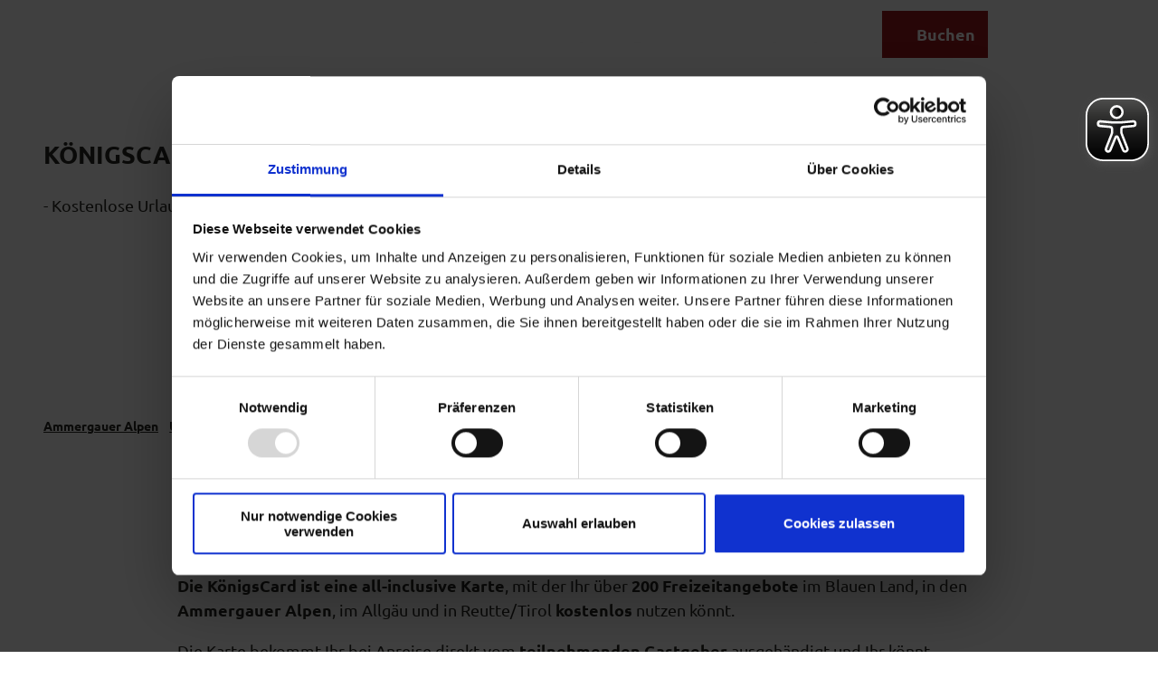

--- FILE ---
content_type: text/html; charset=utf-8
request_url: https://www.ammergauer-alpen.de/koenigscard
body_size: 40419
content:
<!DOCTYPE html>
<html lang="de" class="no-js">
<head>
	
	<script id="Cookiebot"
				src="https://consent.cookiebot.com/uc.js"
				data-cbid="3ff78c87-422d-4267-819d-d36cbc08c92a"
				data-blockingmode="auto"
				type="text/javascript"></script>

<meta charset="utf-8">
<!-- 
	This website is powered by TYPO3 - inspiring people to share!
	TYPO3 is a free open source Content Management Framework initially created by Kasper Skaarhoj and licensed under GNU/GPL.
	TYPO3 is copyright 1998-2026 of Kasper Skaarhoj. Extensions are copyright of their respective owners.
	Information and contribution at https://typo3.org/
-->



<title>Königscard ▶ Gästekarte Naturpark Ammergauer Alpen</title>
<meta name="generator" content="TYPO3 CMS">
<meta name="description" content="Mit der Königscard Freizeitangebote in Bayern kostenlos nutzen ✔ Bergbahnfahrten ✔ Schwimmbäder ✔ &quot;All-Inclusive&quot; ➔ Jetzt (Familien-)Urlaub planen">
<meta name="viewport" content="width=device-width, initial-scale=1 maximum-scale=10">
<meta name="twitter:card" content="summary">

<link rel="stylesheet" href="/typo3temp/assets/compressed/merged-b3e8ecbd88f1050fb6f7d32ab6fbefa8-min.css.1768740064.gz" media="all">
<link rel="stylesheet" href="/typo3temp/assets/compressed/merged-fe59379a096924f3c0c6f2cfdbfc9e1d-min.css.1768740064.gz" media="print">

<style>
/*<![CDATA[*/
<!-- 
/*Base_critical*/
:root{-moz-tab-size:4;tab-size:4;--spacing: 0.5rem;--element-spacing: .25rem;--element-box-shadow: 0 0 6px 2px rgb(0 0 0 / 0.25);--font-family: var(--typo-font-family);--font-weight: var(--typo-font-weight);--line-height: var(--typo-line-height);--text-font-family: var(--typo-text-font-family);--text-font-weight: var(--typo-text-font-weight);--text-line-height: var(--typo-text-line-height);--content-max-width: 95rem;--content-max-width-half: calc(var(--content-max-width) / 2);--header-max-width: 100%;--text-max-width: calc(var(--content-max-width) * .75);--icon-size-xxs: .75rem;--icon-size-xs: 1rem;--icon-size-s: 1.25rem;--icon-size-m: 2rem;--icon-size-l: 3rem;--icon-size-xl: 6rem;--icon-size-xxl: 10rem;--focus-outline-color: white;--focus-outline-width: 2px;--focus-outline-style: solid;--focus-outline-offset: 0;--focus-outline: var(--focus-outline-width) var(--focus-outline-color) var(--focus-outline-style);--focus-box-shadow-width: 4px;--focus-box-shadow-color: black;--focus-box-shadow: 0 0 0 var(--focus-box-shadow-width) var(--focus-box-shadow-color);--focus-spacing: calc(var(--focus-outline-width) + var(--focus-box-shadow-width));scroll-behavior:smooth}@media(min-width: 768px){:root{--header-max-width: calc(var(--content-max-width) * 0.75)}}@media(min-width: 1024px){:root{--element-spacing: .5rem}}@media(min-width: 1024px){:root{--spacing: 1rem}}*,*:before,*:after{font-family:inherit;box-sizing:inherit}*:focus{outline:none}*:focus-visible{outline:var(--focus-outline);outline-offset:var(--focus-outline-offset);box-shadow:var(--focus-box-shadow)}html{font-size:16px;font-weight:var(--typo-font-weight);box-sizing:border-box;line-height:var(--typo-line-height)}body{margin:0;font-family:var(--typo-font-family);font-size:var(--typo-s-font-size);color:var(--color);background-color:var(--color-light);position:relative;-webkit-hyphens:auto;hyphens:auto;-webkit-font-smoothing:antialiased;-moz-osx-font-smoothing:grayscale;overflow-wrap:break-word}body.noscroll{height:calc(var(--vh)*100);overflow:hidden}body.is-menu-open #chatbase-bubble-button,body.is-fullscreen-element-open #chatbase-bubble-button,body.is-lightbox-open:not(.show-widgets) #chatbase-bubble-button{display:none !important}body.is-menu-open #chatbase-message-bubbles,body.is-fullscreen-element-open #chatbase-message-bubbles,body.is-lightbox-open:not(.show-widgets) #chatbase-message-bubbles{display:none !important}body.is-menu-open #CookiebotWidget,body.is-fullscreen-element-open #CookiebotWidget,body.is-lightbox-open:not(.show-widgets) #CookiebotWidget{display:none !important}body.is-menu-open #usercentrics-cmp-ui,body.is-fullscreen-element-open #usercentrics-cmp-ui,body.is-lightbox-open:not(.show-widgets) #usercentrics-cmp-ui{display:none !important}body.is-menu-open .ccm-root,body.is-fullscreen-element-open .ccm-root,body.is-lightbox-open:not(.show-widgets) .ccm-root{display:none !important}body.is-menu-open .cookiefirst-root,body.is-fullscreen-element-open .cookiefirst-root,body.is-lightbox-open:not(.show-widgets) .cookiefirst-root{display:none !important}body.is-menu-open #cmpwrapper,body.is-fullscreen-element-open #cmpwrapper,body.is-lightbox-open:not(.show-widgets) #cmpwrapper{display:none !important}body.is-menu-open #eyeAble_container_ID,body.is-fullscreen-element-open #eyeAble_container_ID,body.is-lightbox-open:not(.show-widgets) #eyeAble_container_ID{display:none !important}[id^=c0],[id^=c1],[id^=c2],[id^=c3],[id^=c4],[id^=c5],[id^=c6],[id^=c7],[id^=c8],[id^=c9]{scroll-margin-top:var(--pageheader-height)}hr{height:0}b,strong{font-weight:var(--typo-font-weight-bold)}code,kbd,samp,pre{font-family:sfmono-regular,menlo,monaco,consolas,"Liberation Mono","Courier New",monospace;font-size:1em}sub,sup{font-size:75%;line-height:0;position:relative;vertical-align:baseline}sub{bottom:-0.25em}sup{top:-0.5em}summary{display:list-item}a:not(:where(.cmpboxbtn,:disabled,.btn)),.text-link:not(:where(.cmpboxbtn,:disabled,.btn)){color:var(--link-color);cursor:pointer;text-decoration:underline;font-weight:var(--typo-font-weight-bold);font-weight:var(--typo-font-weight-bold)}a:not(:where(.cmpboxbtn,:disabled,.btn)):active,a:not(:where(.cmpboxbtn,:disabled,.btn)).active,a:not(:where(.cmpboxbtn,:disabled,.btn)).is-active,.text-link:not(:where(.cmpboxbtn,:disabled,.btn)):active,.text-link:not(:where(.cmpboxbtn,:disabled,.btn)).active,.text-link:not(:where(.cmpboxbtn,:disabled,.btn)).is-active{color:var(--link-color-hover);text-decoration:inherit}.no-touchevents a:not(:where(.cmpboxbtn,:disabled,.btn)):not(:where(:disabled)):hover,.no-touchevents a:not(:where(.cmpboxbtn,:disabled,.btn)):not(:where(:disabled)).hover,.no-touchevents a:not(:where(.cmpboxbtn,:disabled,.btn)):not(:where(:disabled)).is-hover,.no-touchevents .text-link:not(:where(.cmpboxbtn,:disabled,.btn)):not(:where(:disabled)):hover,.no-touchevents .text-link:not(:where(.cmpboxbtn,:disabled,.btn)):not(:where(:disabled)).hover,.no-touchevents .text-link:not(:where(.cmpboxbtn,:disabled,.btn)):not(:where(:disabled)).is-hover{color:var(--link-color-hover);text-decoration:inherit}a:not(:where(.cmpboxbtn,:disabled,.btn)):not(:where(:disabled)):focus-visible,a:not(:where(.cmpboxbtn,:disabled,.btn)):not(:where(:disabled)).focus,a:not(:where(.cmpboxbtn,:disabled,.btn)):not(:where(:disabled)).is-focus,.text-link:not(:where(.cmpboxbtn,:disabled,.btn)):not(:where(:disabled)):focus-visible,.text-link:not(:where(.cmpboxbtn,:disabled,.btn)):not(:where(:disabled)).focus,.text-link:not(:where(.cmpboxbtn,:disabled,.btn)):not(:where(:disabled)).is-focus{color:var(--link-color-hover);text-decoration:inherit}a:not(:where(.cmpboxbtn,:disabled,.btn)):active,a:not(:where(.cmpboxbtn,:disabled,.btn)).active,a:not(:where(.cmpboxbtn,:disabled,.btn)).is-active,.text-link:not(:where(.cmpboxbtn,:disabled,.btn)):active,.text-link:not(:where(.cmpboxbtn,:disabled,.btn)).active,.text-link:not(:where(.cmpboxbtn,:disabled,.btn)).is-active{text-decoration:none}.no-touchevents a:not(:where(.cmpboxbtn,:disabled,.btn)):not(:where(:disabled)):hover,.no-touchevents a:not(:where(.cmpboxbtn,:disabled,.btn)):not(:where(:disabled)).hover,.no-touchevents a:not(:where(.cmpboxbtn,:disabled,.btn)):not(:where(:disabled)).is-hover,.no-touchevents .text-link:not(:where(.cmpboxbtn,:disabled,.btn)):not(:where(:disabled)):hover,.no-touchevents .text-link:not(:where(.cmpboxbtn,:disabled,.btn)):not(:where(:disabled)).hover,.no-touchevents .text-link:not(:where(.cmpboxbtn,:disabled,.btn)):not(:where(:disabled)).is-hover{text-decoration:none}a[href^="mailto:"],a[data-mailto-token]{hyphens:none;overflow-wrap:anywhere}li:has(>strong)::marker,li:has(>p:first-child>strong)::marker{font-weight:var(--typo-font-weight-bold)}figure{margin:0}blockquote{margin:0}svg:empty{width:0}button{-webkit-tap-highlight-color:rgba(0,0,0,0)}.pagebody--introless{padding-top:calc(13*var(--spacing))}@media(max-width: 414px){.hide-phone{display:none !important}}@media(min-width: 415px)and (max-width: 1023px){.hide-tablet{display:none !important}}@media(max-width: 1023px){.hide-mobile{display:none !important}}@media(min-width: 1024px){.hide-desktop{display:none !important}}@media(min-width: 2160px){.kontext-kite{--element-spacing: 1rem}}:root{--color: var(--color-text);--background-color: var(--color-light);--border-color: var(--color-border);--link-color: var(--color-link);--link-color-rgb: var(--color-link-rgb);--link-color-hover: var(--color-link-hover);--link-color-hover-rgb: var(--color-link-hover-rgb);--color-dark: #292923;--color-dark-rgb: 41 41 35;--color-dark-trans-1: rgba(41, 41, 35, 0.5);--color-dark-trans-1-rgb: 41 41 35;--color-dark-trans-2: rgba(41, 41, 35, 0.8);--color-dark-trans-2-rgb: 41 41 35;--color-dark-trans-3: rgba(41, 41, 35, 0.2);--color-dark-trans-3-rgb: 41 41 35;--color-light: #FFF;--color-light-rgb: 255 255 255;--color-light-trans-1: rgba(255, 255, 255, 0.5);--color-light-trans-1-rgb: 255 255 255;--color-light-trans-2: rgba(255, 255, 255, 0.8);--color-light-trans-2-rgb: 255 255 255;--color-text: #292923;--color-text-rgb: 41 41 35;--color-text-media: #FFF;--color-text-media-rgb: 255 255 255;--color-media: #FFF;--color-media-rgb: 255 255 255;--color-media-dark: #292923;--color-media-dark-rgb: 41 41 35;--color-conversion: #9B191B;--color-conversion-rgb: 155 25 27;--color-success: #93D424;--color-success-rgb: 147 212 36;--color-success-dark: #00E66B;--color-success-dark-rgb: 0 230 107;--color-success-text: #FFF;--color-success-text-rgb: 255 255 255;--color-warning: #F39C12;--color-warning-rgb: 243 156 18;--color-warning-text: #FFF;--color-warning-text-rgb: 255 255 255;--color-danger: #D52D1A;--color-danger-rgb: 213 45 26;--color-danger-text: #FFF;--color-danger-text-rgb: 255 255 255;--color-link: #292923;--color-link-rgb: 41 41 35;--color-link-hover: #292923;--color-link-hover-rgb: 41 41 35;--color-link-trans-1: rgba(41, 41, 35, 0.5);--color-link-trans-1-rgb: 41 41 35;--color-link-light: #FFF;--color-link-light-rgb: 255 255 255;--color-link-light-hover: #FFF;--color-link-light-hover-rgb: 255 255 255;--color-link-dark: #292923;--color-link-dark-rgb: 41 41 35;--color-container: #EBEBEB;--color-container-rgb: 235 235 235;--color-container-trans-1: rgba(235, 235, 235, 0.5);--color-container-trans-1-rgb: 235 235 235;--color-focus: #EFEFEF;--color-focus-rgb: 239 239 239;--color-border: #292923;--color-border-rgb: 41 41 35;--color-custom-1: #1C1C1C;--color-custom-1-rgb: 28 28 28;--color-custom-2: #022521;--color-custom-2-rgb: 2 37 33;--color-custom-3: #0F6A7D;--color-custom-3-rgb: 15 106 125;--color-custom-4: #0F3B7D;--color-custom-4-rgb: 15 59 125;--color-transparent-bg: rgba(41, 41, 35, 0.8);--color-transparent-bg-rgb: 41 41 35;--color-transparent-bg-second: rgba(41, 41, 35, 0.5);--color-transparent-bg-second-rgb: 41 41 35;--color-conversion-text: #FFF;--color-conversion-text-rgb: 255 255 255;--color-bg-light: #EBEBEB;--color-bg-light-rgb: 235 235 235;--color-scheme-base-background-color: var(--color-light);--color-scheme-base-background-complementary-color: var(--color-container);--color-scheme-base-color: var(--color-text);--color-scheme-base-link-color: var(--color-link);--color-scheme-base-link-color-hover: var(--color-link-hover);--color-scheme-base-border-color: var(--color-dark);--color-scheme-base-light-stage-element-background-color: var(--color-container);--color-scheme-base-color-media: var(--color-text-media);--color-scheme-conversion-background-color: var(--color-conversion);--color-scheme-conversion-color: var(--color-conversion-text);--color-scheme-conversion-link-color: var(--color-conversion-text);--color-scheme-conversion-link-color-hover: var(--color-conversion-text);--color-scheme-conversion-border-color: var(--color-conversion);--color-scheme-conversion-color-media: var(--color-text);--color-scheme-container-background-color: var(--color-container);--color-scheme-container-background-complementary-color: var(--color-light);--color-scheme-container-color: var(--color-dark);--color-scheme-container-link-color: var(--color-light);--color-scheme-container-link-color-hover: var(--color-light);--color-scheme-invert-background-color: var(--color-dark);--color-scheme-invert-color: var(--color-light);--color-scheme-transparent-bg-background-color: var(--color-transparent-bg);--color-scheme-transparent-bg-color: var(--color-light);--color-scheme-light-grey-background-color: #EFEFEF;--color-scheme-light-grey-color: var(--color-text);--color-scheme-light-grey-color-media: var(--color-text-media);--color-scheme-light-grey-link-color: var(--color-link);--color-scheme-light-grey-link-color-hover: var(--color-link-hover);--color-scheme-dark-grey-background-color: #292923;--color-scheme-dark-grey-color: var(--color-light);--color-scheme-dark-grey-color-media: var(--color-text);--color-scheme-dark-grey-link-color: var(--color-light);--color-scheme-dark-grey-link-color-hover: var(--color-light);--gradient-pageheader-gradient: linear-gradient(180deg, rgba(0, 0, 0, 0.4) 0%, rgba(0, 0, 0, 0) 100%);--gradient-pageheader-fallback: rgba(0, 0, 0, 0.4)}.scheme--base{--background-color: var(--color-scheme-base-background-color);--background-complementary-color: var(--color-scheme-base-background-complementary-color);--color: var(--color-scheme-base-color);--link-color: var(--color-scheme-base-link-color);--link-color-hover: var(--color-scheme-base-link-color-hover);--border-color: var(--color-scheme-base-border-color);--light-stage-element-background-color: var(--color-scheme-base-light-stage-element-background-color);--color-media: var(--color-scheme-base-color-media)}.scheme--conversion{--background-color: var(--color-scheme-conversion-background-color);--color: var(--color-scheme-conversion-color);--link-color: var(--color-scheme-conversion-link-color);--link-color-hover: var(--color-scheme-conversion-link-color-hover);--border-color: var(--color-scheme-conversion-border-color);--color-media: var(--color-scheme-conversion-color-media)}.scheme--container{--background-color: var(--color-scheme-container-background-color);--background-complementary-color: var(--color-scheme-container-background-complementary-color);--color: var(--color-scheme-container-color);--link-color: var(--color-scheme-container-link-color);--link-color-hover: var(--color-scheme-container-link-color-hover)}.scheme--invert{--background-color: var(--color-scheme-invert-background-color);--color: var(--color-scheme-invert-color)}.scheme--transparent-bg{--background-color: var(--color-scheme-transparent-bg-background-color);--color: var(--color-scheme-transparent-bg-color)}.scheme--light-grey{--background-color: var(--color-scheme-light-grey-background-color);--color: var(--color-scheme-light-grey-color);--color-media: var(--color-scheme-light-grey-color-media);--link-color: var(--color-scheme-light-grey-link-color);--link-color-hover: var(--color-scheme-light-grey-link-color-hover)}.scheme--dark-grey{--background-color: var(--color-scheme-dark-grey-background-color);--color: var(--color-scheme-dark-grey-color);--color-media: var(--color-scheme-dark-grey-color-media);--link-color: var(--color-scheme-dark-grey-link-color);--link-color-hover: var(--color-scheme-dark-grey-link-color-hover)}[class^=scheme--],[class*=" scheme--"]{color:var(--color);background-color:var(--background-color);border-color:var(--border-color)}:root{--btn-default-color-text: var(--color-conversion);--btn-default-color-bg: var(--color-light);--btn-default-color-border: var(--color-conversion);--btn-hover-color-text: var(--color-light);--btn-hover-color-bg: var(--color-conversion);--btn-hover-color-border: var(--color-light);--btn-active-color-text: var(--color-light);--btn-active-color-bg: var(--color-conversion);--btn-active-color-border: var(--color-light);--btn-focus-color-text: var(--color-conversion);--btn-focus-color-bg: var(--color-light);--btn-focus-color-border: var(--color-conversion);--btn-reset-default-color-text: var(--color-link);--btn-reset-default-color-bg: transparent;--btn-reset-default-color-border: transparent;--btn-reset-hover-color-text: var(--color-light);--btn-reset-hover-color-bg: var(--color-link);--btn-reset-hover-color-border: var(--color-link);--btn-reset-active-color-text: var(--color-dark);--btn-reset-active-color-bg: var(--color-light);--btn-reset-active-color-border: var(--color-dark);--btn-reset-focus-color-text: var(--color-light);--btn-reset-focus-color-bg: var(--color-dark);--btn-reset-focus-color-border: var(--color-dark);--btn-primary-dark-default-color-text: var(--color-light);--btn-primary-dark-default-color-bg: var(--color-dark-trans-1);--btn-primary-dark-default-color-border: var(--color-light);--btn-primary-dark-hover-color-text: var(--color-light);--btn-primary-dark-hover-color-bg: var(--color-dark-trans-2);--btn-primary-dark-hover-color-border: var(--color-light);--btn-primary-dark-active-color-text: var(--color-light);--btn-primary-dark-active-color-bg: var(--color-dark);--btn-primary-dark-active-color-border: var(--color-dark);--btn-primary-dark-focus-color-text: var(--color-light);--btn-primary-dark-focus-color-bg: var(--color-dark-trans-1);--btn-primary-dark-focus-color-border: var(--color-light);--btn-conversion-default-color-text: var(--color-light);--btn-conversion-default-color-bg: var(--color-conversion);--btn-conversion-default-color-border: var(--color-conversion);--btn-conversion-hover-color-text: var(--color-conversion);--btn-conversion-hover-color-bg: var(--color-light);--btn-conversion-hover-color-border: var(--color-conversion);--btn-conversion-active-color-text: var(--color-conversion);--btn-conversion-active-color-bg: var(--color-light);--btn-conversion-active-color-border: var(--color-conversion);--btn-conversion-focus-color-text: var(--color-conversion);--btn-conversion-focus-color-bg: var(--color-light);--btn-conversion-focus-color-border: var(--color-conversion);--btn-transparent-default-color-text: currentcolor;--btn-transparent-default-color-bg: transparent;--btn-transparent-default-color-border: transparent;--btn-transparent-padding-min: 0.4rem;--btn-transparent-padding-max: 0.4rem;--btn-filter-hover-color-text: var(--color-light);--btn-filter-hover-color-bg: var(--color-conversion);--btn-filter-hover-color-border: var(--color-conversion);--btn-filter-active-color-text: var(--color-light);--btn-filter-active-color-bg: var(--color-conversion);--btn-filter-active-color-border: var(--color-conversion);--btn-filter-focus-color-text: var(--color-light);--btn-filter-focus-color-bg: var(--color-conversion);--btn-filter-focus-color-border: var(--color-conversion);--btn-filter-height-min: 22px;--btn-filter-height-max: 30px;--btn-filter-font-size-min: var(--typo-xs-min);--btn-filter-font-size-max: var(--typo-xs-max);--btn-filter-padding-min: 4px;--btn-filter-padding-max: 8px;--btn-filter-font-weight: var(--typo-font-weight-regular);--btn-filter-icon-size-min: 0.75rem;--btn-filter-icon-size-max: 1rem;--btn-filter-border-width: 1px;--btn-filter-default-color-text: var(--color-conversion);--btn-filter-default-color-bg: var(--color-light);--btn-filter-default-color-border: var(--color-conversion);--btn-filter-padding: 4px 12px;--btn-filter-light-default-color-text: var(--color-light);--btn-filter-light-default-color-bg: var(--color-dark-trans-1);--btn-filter-light-default-color-border: var(--color-light);--btn-filter-light-hover-color-text: var(--color-light);--btn-filter-light-hover-color-bg: var(--color-dark-trans-2);--btn-filter-light-hover-color-border: var(--color-light);--btn-filter-light-active-color-text: var(--color-dark);--btn-filter-light-active-color-bg: var(--color-light);--btn-filter-light-active-color-border: var(--color-light);--btn-filter-light-focus-color-text: var(--color-light);--btn-filter-light-focus-color-bg: var(--color-dark-trans-1);--btn-filter-light-focus-color-border: var(--color-light);--btn-filter-light-height-min: 22px;--btn-filter-light-height-max: 30px;--btn-filter-light-font-size-min: var(--typo-xs-min);--btn-filter-light-font-size-max: var(--typo-xs-max);--btn-filter-light-padding-min: 4px;--btn-filter-light-padding-max: 8px;--btn-filter-light-font-weight: var(--typo-font-weight-regular);--btn-filter-light-icon-size-min: 0.75rem;--btn-filter-light-icon-size-max: 1rem;--btn-filter-dark-default-color-text: var(--color-light);--btn-filter-dark-default-color-bg: var(--color-dark-trans-1);--btn-filter-dark-default-color-border: var(--color-light);--btn-filter-dark-hover-color-text: var(--color-light);--btn-filter-dark-hover-color-bg: var(--color-dark-trans-2);--btn-filter-dark-hover-color-border: var(--color-light);--btn-filter-dark-active-color-text: var(--color-dark);--btn-filter-dark-active-color-bg: var(--color-light);--btn-filter-dark-active-color-border: var(--color-light);--btn-filter-dark-focus-color-text: var(--color-light);--btn-filter-dark-focus-color-bg: var(--color-dark-trans-1);--btn-filter-dark-focus-color-border: var(--color-light);--btn-filter-dark-height-min: 22px;--btn-filter-dark-height-max: 30px;--btn-filter-dark-font-size-min: var(--typo-xs-min);--btn-filter-dark-font-size-max: var(--typo-xs-max);--btn-filter-dark-padding-min: 4px;--btn-filter-dark-padding-max: 8px;--btn-filter-dark-font-weight: var(--typo-font-weight-regular);--btn-filter-dark-icon-size-min: 0.75rem;--btn-filter-dark-icon-size-max: 1rem;--btn-round-width-min: 32px;--btn-round-width-max: 48px;--btn-round-height-min: 32px;--btn-round-height-max: 48px;--btn-round-border-radius: 0;--btn-round-padding-min: 2px;--btn-round-padding-max: 2px;--btn-round-default-color-text: var(--color-conversion);--btn-round-default-color-bg: var(--color-light);--btn-round-default-color-border: var(--color-conversion);--btn-round-hover-color-text: var(--color-light);--btn-round-hover-color-bg: var(--color-conversion);--btn-round-hover-color-border: var(--color-light);--btn-round-active-color-text: var(--color-light);--btn-round-active-color-bg: var(--color-conversion);--btn-round-active-color-border: var(--color-light);--btn-round-focus-color-text: var(--color-light);--btn-round-focus-color-bg: var(--color-conversion);--btn-round-focus-color-border: var(--color-light);--btn-round-padding: 2px;--btn-round-dark-width-min: 32px;--btn-round-dark-width-max: 48px;--btn-round-dark-height-min: 32px;--btn-round-dark-height-max: 48px;--btn-round-dark-border-radius: 0;--btn-round-dark-padding-min: 2px;--btn-round-dark-padding-max: 2px;--btn-round-dark-default-color-text: var(--color-light);--btn-round-dark-default-color-bg: var(--color-dark-trans-1);--btn-round-dark-default-color-border: var(--color-light);--btn-round-dark-hover-color-text: var(--color-light);--btn-round-dark-hover-color-bg: var(--color-dark-trans-2);--btn-round-dark-hover-color-border: var(--color-light);--btn-round-dark-active-color-text: var(--color-dark);--btn-round-dark-active-color-bg: var(--color-light);--btn-round-dark-active-color-border: var(--color-light);--btn-round-dark-focus-color-text: var(--color-light);--btn-round-dark-focus-color-bg: var(--color-dark-trans-1);--btn-round-dark-focus-color-border: var(--color-light);--btn-round-dark-padding: 2px;--btn-round-conversion-width-min: 32px;--btn-round-conversion-width-max: 48px;--btn-round-conversion-height-min: 32px;--btn-round-conversion-height-max: 48px;--btn-round-conversion-border-radius: 0;--btn-round-conversion-padding-min: 2px;--btn-round-conversion-padding-max: 2px;--btn-round-conversion-default-color-text: var(--color-text);--btn-round-conversion-default-color-bg: var(--color-conversion);--btn-round-conversion-default-color-border: var(--color-conversion);--btn-round-conversion-hover-color-text: var(--color-text);--btn-round-conversion-hover-color-bg: var(--color-light);--btn-round-conversion-hover-color-border: var(--color-conversion);--btn-round-conversion-active-color-text: var(--color-text);--btn-round-conversion-active-color-bg: var(--color-light);--btn-round-conversion-active-color-border: var(--color-text);--btn-round-conversion-focus-color-text: var(--color-text);--btn-round-conversion-focus-color-bg: var(--color-light);--btn-round-conversion-focus-color-border: var(--color-text);--btn-round-conversion-padding: 2px;--btn-round-small-width-min: 1.5rem;--btn-round-small-width-max: 2rem;--btn-round-small-height-min: 1.5rem;--btn-round-small-height-max: 2rem;--btn-round-small-border-radius: 0;--btn-round-small-padding-min: 2px;--btn-round-small-padding-max: 2px;--btn-round-small-default-color-text: var(--color-conversion);--btn-round-small-default-color-bg: var(--color-light);--btn-round-small-default-color-border: var(--color-conversion);--btn-round-small-hover-color-text: var(--color-light);--btn-round-small-hover-color-bg: var(--color-conversion);--btn-round-small-hover-color-border: var(--color-light);--btn-round-small-active-color-text: var(--color-light);--btn-round-small-active-color-bg: var(--color-conversion);--btn-round-small-active-color-border: var(--color-light);--btn-round-small-focus-color-text: var(--color-light);--btn-round-small-focus-color-bg: var(--color-conversion);--btn-round-small-focus-color-border: var(--color-light);--btn-round-small-padding: 2px;--btn-round-small-border-width: 1px;--btn-width-min: auto;--btn-width-max: auto;--btn-height-min: 42px;--btn-height-max: 52px;--btn-font-size-min: var(--typo-s-min);--btn-font-size-max: var(--typo-s-max);--btn-font-weight: var(--typo-font-weight-bold);--btn-padding-min: 12px;--btn-padding-max: 12px;--btn-border-width: 2px;--btn-border-radius: var(--global-border-radius-m, 0);--btn-border-style: solid;--btn-line-height: 1.2;--btn-icon-size-min: 1rem;--btn-icon-size-max: 1.5rem}.btn{--btn-width: var(--btn-width-min);--btn-height: var(--btn-height-min);--btn-font-size: var(--btn-font-size-min);--btn-icon-size: var(--btn-icon-size-min);--btn-padding: var(--btn-padding-min);--btn-transform: none;display:inline-flex;text-align:start;vertical-align:middle;align-items:center;justify-content:start;flex-shrink:0;user-select:none;min-height:var(--btn-height);max-width:100%;border:var(--btn-border-width) var(--btn-border-style) var(--btn-default-color-border);border-radius:var(--btn-border-radius);border-image:var(--btn-default-border-image);background-color:var(--btn-default-color-bg);background-image:var(--btn-default-color-bg-image, none);background-origin:border-box;color:var(--btn-default-color-text);text-decoration:none;margin:0;padding:var(--btn-padding);font-size:var(--btn-font-size);font-weight:var(--btn-font-weight);line-height:var(--btn-line-height);outline:none;gap:.5em;transform:var(--btn-transform)}@media(min-width: 768px){.btn{--btn-width: var(--btn-width-max);--btn-height: var(--btn-height-max);--btn-font-size: var(--btn-font-size-max);--btn-icon-size: var(--btn-icon-size-max);--btn-padding: var(--btn-padding-max)}}.btn:last-child{margin-right:0}.btn__icon .icon__svg{width:var(--btn-icon-size);height:var(--btn-icon-size)}.btn__text{text-align:start;display:inline-flex;align-self:center}.btn--loading .btn__text{padding-left:.5em}.btn-container{width:100%}.btn-group{display:flex;flex-wrap:wrap;width:100%;align-items:center;gap:.5rem;justify-content:var(--justify-content)}.btn-group--align-left{justify-content:flex-start}.btn-group--align-center{justify-content:center}.btn-group--align-between{justify-content:space-between}.btn-group--align-right{justify-content:flex-end}.btn-group--inline{display:inline-flex;width:auto}.btn--round{--btn-skew: 0,0;justify-content:center;align-items:center;margin:0;height:var(--btn-height);width:var(--btn-width)}.btn--loading{cursor:wait;position:relative}.btn--loading:before{border-radius:50%;width:1.5em;height:1.5em;content:" ";position:relative;text-indent:-9999em;border-top:.2em solid rgba(var(--color-link), 0.5);border-right:.2em solid rgba(var(--color-link), 0.5);border-bottom:.2em solid rgba(var(--color-link), 0.5);border-left:.2em solid var(--color-link);animation:btn__spinner 1.1s infinite linear}.btn--loading .btn__icon{display:none}@media(min-width: 415px){.btn--switch-icon-text-responsive{gap:0}}@media(min-width: 415px){.btn--switch-icon-text-responsive .btn__icon{display:none}}@media(max-width: 414px){.btn--switch-icon-text-responsive .btn__text{display:none}}.btn--layout-vertical{display:flex;flex-flow:column;height:auto;gap:0}.btn--layout-vertical.btn--hide-text-mobile{justify-content:center}.btn--auto-height{--btn-height: auto}.btn--no-text-wrap .btn__text{white-space:nowrap}.is-scrolled .btn--hide-text-scrolled .btn__text{display:none}.btn--hide-text{gap:0}.btn--hide-text .btn__text{position:absolute !important;clip:rect(1px, 1px, 1px, 1px);padding:0 !important;border:0 !important;height:1px !important;width:1px !important;overflow:hidden}@media(max-width: 768px){.btn--hide-text-mobile{gap:0}}@media(max-width: 768px){.btn--hide-text-mobile .btn__text{display:none}}@media(max-width: 1023px){.btn--hide-mobile{display:none}}@media(min-width: 1024px){.btn--hide-desktop{display:none}}.btn--reset{--btn-skew: 0,0;--btn-default-color-text: var(--btn-reset-default-color-text);--btn-default-color-bg: var(--btn-reset-default-color-bg);--btn-default-color-border: var(--btn-reset-default-color-border);--btn-hover-color-text: var(--btn-reset-hover-color-text);--btn-hover-color-bg: var(--btn-reset-hover-color-bg);--btn-hover-color-border: var(--btn-reset-hover-color-border);--btn-active-color-text: var(--btn-reset-active-color-text);--btn-active-color-bg: var(--btn-reset-active-color-bg);--btn-active-color-border: var(--btn-reset-active-color-border);--btn-focus-color-text: var(--btn-reset-focus-color-text);--btn-focus-color-bg: var(--btn-reset-focus-color-bg);--btn-focus-color-border: var(--btn-reset-focus-color-border)}.btn--primary-dark{--btn-default-color-text: var(--btn-primary-dark-default-color-text);--btn-default-color-bg: var(--btn-primary-dark-default-color-bg);--btn-default-color-border: var(--btn-primary-dark-default-color-border);--btn-hover-color-text: var(--btn-primary-dark-hover-color-text);--btn-hover-color-bg: var(--btn-primary-dark-hover-color-bg);--btn-hover-color-border: var(--btn-primary-dark-hover-color-border);--btn-active-color-text: var(--btn-primary-dark-active-color-text);--btn-active-color-bg: var(--btn-primary-dark-active-color-bg);--btn-active-color-border: var(--btn-primary-dark-active-color-border);--btn-focus-color-text: var(--btn-primary-dark-focus-color-text);--btn-focus-color-bg: var(--btn-primary-dark-focus-color-bg);--btn-focus-color-border: var(--btn-primary-dark-focus-color-border)}.btn--conversion{--btn-default-color-text: var(--btn-conversion-default-color-text);--btn-default-color-bg: var(--btn-conversion-default-color-bg);--btn-default-color-border: var(--btn-conversion-default-color-border);--btn-hover-color-text: var(--btn-conversion-hover-color-text);--btn-hover-color-bg: var(--btn-conversion-hover-color-bg);--btn-hover-color-border: var(--btn-conversion-hover-color-border);--btn-active-color-text: var(--btn-conversion-active-color-text);--btn-active-color-bg: var(--btn-conversion-active-color-bg);--btn-active-color-border: var(--btn-conversion-active-color-border);--btn-focus-color-text: var(--btn-conversion-focus-color-text);--btn-focus-color-bg: var(--btn-conversion-focus-color-bg);--btn-focus-color-border: var(--btn-conversion-focus-color-border)}.btn--transparent{--btn-skew: 0,0;--btn-default-color-text: var(--btn-transparent-default-color-text);--btn-default-color-bg: var(--btn-transparent-default-color-bg);--btn-default-color-border: var(--btn-transparent-default-color-border);--btn-padding-min: var(--btn-transparent-padding-min);--btn-padding-max: var(--btn-transparent-padding-max)}.btn--filter{--btn-skew: 0,0;--btn-hover-color-text: var(--btn-filter-hover-color-text);--btn-hover-color-bg: var(--btn-filter-hover-color-bg);--btn-hover-color-border: var(--btn-filter-hover-color-border);--btn-active-color-text: var(--btn-filter-active-color-text);--btn-active-color-bg: var(--btn-filter-active-color-bg);--btn-active-color-border: var(--btn-filter-active-color-border);--btn-focus-color-text: var(--btn-filter-focus-color-text);--btn-focus-color-bg: var(--btn-filter-focus-color-bg);--btn-focus-color-border: var(--btn-filter-focus-color-border);--btn-height-min: var(--btn-filter-height-min);--btn-height-max: var(--btn-filter-height-max);--btn-font-size-min: var(--btn-filter-font-size-min);--btn-font-size-max: var(--btn-filter-font-size-max);--btn-padding-min: var(--btn-filter-padding-min);--btn-padding-max: var(--btn-filter-padding-max);--btn-font-weight: var(--btn-filter-font-weight);--btn-icon-size-min: var(--btn-filter-icon-size-min);--btn-icon-size-max: var(--btn-filter-icon-size-max);--btn-border-width: var(--btn-filter-border-width);--btn-default-color-text: var(--btn-filter-default-color-text);--btn-default-color-bg: var(--btn-filter-default-color-bg);--btn-default-color-border: var(--btn-filter-default-color-border);--btn-padding: var(--btn-filter-padding)}.btn--filter-light{--btn-skew: 0,0;--btn-default-color-text: var(--btn-filter-light-default-color-text);--btn-default-color-bg: var(--btn-filter-light-default-color-bg);--btn-default-color-border: var(--btn-filter-light-default-color-border);--btn-hover-color-text: var(--btn-filter-light-hover-color-text);--btn-hover-color-bg: var(--btn-filter-light-hover-color-bg);--btn-hover-color-border: var(--btn-filter-light-hover-color-border);--btn-active-color-text: var(--btn-filter-light-active-color-text);--btn-active-color-bg: var(--btn-filter-light-active-color-bg);--btn-active-color-border: var(--btn-filter-light-active-color-border);--btn-focus-color-text: var(--btn-filter-light-focus-color-text);--btn-focus-color-bg: var(--btn-filter-light-focus-color-bg);--btn-focus-color-border: var(--btn-filter-light-focus-color-border);--btn-height-min: var(--btn-filter-light-height-min);--btn-height-max: var(--btn-filter-light-height-max);--btn-font-size-min: var(--btn-filter-light-font-size-min);--btn-font-size-max: var(--btn-filter-light-font-size-max);--btn-padding-min: var(--btn-filter-light-padding-min);--btn-padding-max: var(--btn-filter-light-padding-max);--btn-font-weight: var(--btn-filter-light-font-weight);--btn-icon-size-min: var(--btn-filter-light-icon-size-min);--btn-icon-size-max: var(--btn-filter-light-icon-size-max)}.btn--filter-dark{--btn-skew: 0,0;--btn-default-color-text: var(--btn-filter-dark-default-color-text);--btn-default-color-bg: var(--btn-filter-dark-default-color-bg);--btn-default-color-border: var(--btn-filter-dark-default-color-border);--btn-hover-color-text: var(--btn-filter-dark-hover-color-text);--btn-hover-color-bg: var(--btn-filter-dark-hover-color-bg);--btn-hover-color-border: var(--btn-filter-dark-hover-color-border);--btn-active-color-text: var(--btn-filter-dark-active-color-text);--btn-active-color-bg: var(--btn-filter-dark-active-color-bg);--btn-active-color-border: var(--btn-filter-dark-active-color-border);--btn-focus-color-text: var(--btn-filter-dark-focus-color-text);--btn-focus-color-bg: var(--btn-filter-dark-focus-color-bg);--btn-focus-color-border: var(--btn-filter-dark-focus-color-border);--btn-height-min: var(--btn-filter-dark-height-min);--btn-height-max: var(--btn-filter-dark-height-max);--btn-font-size-min: var(--btn-filter-dark-font-size-min);--btn-font-size-max: var(--btn-filter-dark-font-size-max);--btn-padding-min: var(--btn-filter-dark-padding-min);--btn-padding-max: var(--btn-filter-dark-padding-max);--btn-font-weight: var(--btn-filter-dark-font-weight);--btn-icon-size-min: var(--btn-filter-dark-icon-size-min);--btn-icon-size-max: var(--btn-filter-dark-icon-size-max)}.btn--round{--btn-skew: 0,0;--btn-width-min: var(--btn-round-width-min);--btn-width-max: var(--btn-round-width-max);--btn-height-min: var(--btn-round-height-min);--btn-height-max: var(--btn-round-height-max);--btn-border-radius: var(--btn-round-border-radius);--btn-padding-min: var(--btn-round-padding-min);--btn-padding-max: var(--btn-round-padding-max);--btn-default-color-text: var(--btn-round-default-color-text);--btn-default-color-bg: var(--btn-round-default-color-bg);--btn-default-color-border: var(--btn-round-default-color-border);--btn-hover-color-text: var(--btn-round-hover-color-text);--btn-hover-color-bg: var(--btn-round-hover-color-bg);--btn-hover-color-border: var(--btn-round-hover-color-border);--btn-active-color-text: var(--btn-round-active-color-text);--btn-active-color-bg: var(--btn-round-active-color-bg);--btn-active-color-border: var(--btn-round-active-color-border);--btn-focus-color-text: var(--btn-round-focus-color-text);--btn-focus-color-bg: var(--btn-round-focus-color-bg);--btn-focus-color-border: var(--btn-round-focus-color-border);--btn-padding: var(--btn-round-padding)}.btn--round-dark{--btn-skew: 0,0;--btn-width-min: var(--btn-round-dark-width-min);--btn-width-max: var(--btn-round-dark-width-max);--btn-height-min: var(--btn-round-dark-height-min);--btn-height-max: var(--btn-round-dark-height-max);--btn-border-radius: var(--btn-round-dark-border-radius);--btn-padding-min: var(--btn-round-dark-padding-min);--btn-padding-max: var(--btn-round-dark-padding-max);--btn-default-color-text: var(--btn-round-dark-default-color-text);--btn-default-color-bg: var(--btn-round-dark-default-color-bg);--btn-default-color-border: var(--btn-round-dark-default-color-border);--btn-hover-color-text: var(--btn-round-dark-hover-color-text);--btn-hover-color-bg: var(--btn-round-dark-hover-color-bg);--btn-hover-color-border: var(--btn-round-dark-hover-color-border);--btn-active-color-text: var(--btn-round-dark-active-color-text);--btn-active-color-bg: var(--btn-round-dark-active-color-bg);--btn-active-color-border: var(--btn-round-dark-active-color-border);--btn-focus-color-text: var(--btn-round-dark-focus-color-text);--btn-focus-color-bg: var(--btn-round-dark-focus-color-bg);--btn-focus-color-border: var(--btn-round-dark-focus-color-border);--btn-padding: var(--btn-round-dark-padding)}.btn--round-conversion{--btn-skew: 0,0;--btn-width-min: var(--btn-round-conversion-width-min);--btn-width-max: var(--btn-round-conversion-width-max);--btn-height-min: var(--btn-round-conversion-height-min);--btn-height-max: var(--btn-round-conversion-height-max);--btn-border-radius: var(--btn-round-conversion-border-radius);--btn-padding-min: var(--btn-round-conversion-padding-min);--btn-padding-max: var(--btn-round-conversion-padding-max);--btn-default-color-text: var(--btn-round-conversion-default-color-text);--btn-default-color-bg: var(--btn-round-conversion-default-color-bg);--btn-default-color-border: var(--btn-round-conversion-default-color-border);--btn-hover-color-text: var(--btn-round-conversion-hover-color-text);--btn-hover-color-bg: var(--btn-round-conversion-hover-color-bg);--btn-hover-color-border: var(--btn-round-conversion-hover-color-border);--btn-active-color-text: var(--btn-round-conversion-active-color-text);--btn-active-color-bg: var(--btn-round-conversion-active-color-bg);--btn-active-color-border: var(--btn-round-conversion-active-color-border);--btn-focus-color-text: var(--btn-round-conversion-focus-color-text);--btn-focus-color-bg: var(--btn-round-conversion-focus-color-bg);--btn-focus-color-border: var(--btn-round-conversion-focus-color-border);--btn-padding: var(--btn-round-conversion-padding)}.btn--round-small{--btn-skew: 0,0;--btn-width-min: var(--btn-round-small-width-min);--btn-width-max: var(--btn-round-small-width-max);--btn-height-min: var(--btn-round-small-height-min);--btn-height-max: var(--btn-round-small-height-max);--btn-border-radius: var(--btn-round-small-border-radius);--btn-padding-min: var(--btn-round-small-padding-min);--btn-padding-max: var(--btn-round-small-padding-max);--btn-default-color-text: var(--btn-round-small-default-color-text);--btn-default-color-bg: var(--btn-round-small-default-color-bg);--btn-default-color-border: var(--btn-round-small-default-color-border);--btn-hover-color-text: var(--btn-round-small-hover-color-text);--btn-hover-color-bg: var(--btn-round-small-hover-color-bg);--btn-hover-color-border: var(--btn-round-small-hover-color-border);--btn-active-color-text: var(--btn-round-small-active-color-text);--btn-active-color-bg: var(--btn-round-small-active-color-bg);--btn-active-color-border: var(--btn-round-small-active-color-border);--btn-focus-color-text: var(--btn-round-small-focus-color-text);--btn-focus-color-bg: var(--btn-round-small-focus-color-bg);--btn-focus-color-border: var(--btn-round-small-focus-color-border);--btn-padding: var(--btn-round-small-padding);--btn-border-width: var(--btn-round-small-border-width)}:root{--form-field-color: var(--color-dark);--form-field-background: var(--color-light);--form-field-border: var(--color-border) 1px solid;--form-field-border-radius: var(--global-border-radius-m, 0);--form-field-padding: calc(var(--form-field-border-radius) / 2);--form-error-color: var(--color-danger);--form-success-color: var(--color-success);--form-error-color-bg: var(--color-danger);--form-success-color-bg: var(--color-success);--form-error-color-text: var(--color-danger-text);--form-success-color-text: var(--color-success-text)}input,optgroup,select,textarea{font-family:inherit;font-size:100%;line-height:1.15;margin:0}select{text-transform:none;cursor:pointer}select:-moz-focusring{color:rgba(0,0,0,0);text-shadow:0 0 0 #000}fieldset{padding:0;border:0;margin:0;min-width:0;max-width:100%}legend{padding:0}progress{vertical-align:baseline}[type=number]::-webkit-inner-spin-button,[type=number]::-webkit-outer-spin-button{height:auto}[type=search]{appearance:auto;-webkit-appearance:textfield;-moz-appearance:textfield}[type=search]::-webkit-search-decoration{-webkit-appearance:none}::-webkit-file-upload-button{-webkit-appearance:button;font:inherit}option{color:var(--color-text);background-color:var(--color-light)}:root{--typo-font-weight-light: 300;--typo-font-weight-regular: 400;--typo-font-weight-medium: 500;--typo-font-weight-semibold: 600;--typo-font-weight-bold: 700;--typo-font-weight-extrabold: 800;--typo-font-weight-black: 900;--typo-font-family: Ubuntu, -apple-system, blinkmacsystemfont, Segoe UI, roboto, Helvetica Neue, arial, sans-serif, Apple Color Emoji, Segoe UI Emoji, Segoe UI Symbol;--typo-font-family-alternative: Born Ready, -apple-system, blinkmacsystemfont, Segoe UI, roboto, Helvetica Neue, arial, sans-serif, Apple Color Emoji, Segoe UI Emoji, Segoe UI Symbol;--typo-font-weight: var(--typo-font-weight-regular);--typo-line-height: 1.5;--typo-hx-line-height: 1.2;--typo-hx-font-family: Delius, -apple-system, blinkmacsystemfont, Segoe UI, roboto, Helvetica Neue, arial, sans-serif, Apple Color Emoji, Segoe UI Emoji, Segoe UI Symbol;--typo-hx-font-weight: var(--typo-font-weight-bold);--typo-hx-font-style: normal;--typo-text-spacing: 1em;--typo-text-line-height: 1.5;--typo-text-font-family: inherit;--typo-text-font-weight: var(--typo-font-weight-regular);--typo-text-font-style: normal;--typo-xxl-min-unitless: 40;--typo-xxl-max-unitless: 92;--typo-xxl-font-size: var(--typo-xxl-min);--typo-xxl-font-size-min: 40px;--typo-xxl-font-size-max: 92px;--typo-xxl-font-family: Born Ready, -apple-system, blinkmacsystemfont, Segoe UI, roboto, Helvetica Neue, arial, sans-serif, Apple Color Emoji, Segoe UI Emoji, Segoe UI Symbol;--typo-xxl-font-weight: var(--typo-font-weight-regular);--typo-xxl-line-height: 1.5;--typo-xxl-min: 40px;--typo-xxl-max: 92px;--typo-xl-min-unitless: 28;--typo-xl-max-unitless: 48;--typo-xl-font-size: var(--typo-xl-min);--typo-xl-font-size-min: 28px;--typo-xl-font-size-max: 48px;--typo-xl-font-family: var(--typo-hx-font-family);--typo-xl-font-weight: var(--typo-font-weight-regular);--typo-xl-line-height: var(--typo-hx-line-height);--typo-xl-min: 28px;--typo-xl-max: 48px;--typo-l-min-unitless: 24;--typo-l-max-unitless: 36;--typo-l-font-size: var(--typo-l-min);--typo-l-font-size-min: 24px;--typo-l-font-size-max: 36px;--typo-l-font-family: Ubuntu, -apple-system, blinkmacsystemfont, Segoe UI, roboto, Helvetica Neue, arial, sans-serif, Apple Color Emoji, Segoe UI Emoji, Segoe UI Symbol;--typo-l-font-weight: var(--typo-font-weight-bold);--typo-l-line-height: var(--typo-hx-line-height);--typo-l-min: 24px;--typo-l-max: 36px;--typo-m-min-unitless: 16;--typo-m-max-unitless: 22;--typo-m-font-size: var(--typo-m-min);--typo-m-font-size-min: 16px;--typo-m-font-size-max: 22px;--typo-m-font-family: Ubuntu, -apple-system, blinkmacsystemfont, Segoe UI, roboto, Helvetica Neue, arial, sans-serif, Apple Color Emoji, Segoe UI Emoji, Segoe UI Symbol;--typo-m-font-weight: var(--typo-font-weight-bold);--typo-m-line-height: var(--typo-hx-line-height);--typo-m-min: 16px;--typo-m-max: 22px;--typo-s-min-unitless: 14;--typo-s-max-unitless: 18;--typo-s-font-size: var(--typo-s-min);--typo-s-font-size-min: 14px;--typo-s-font-size-max: 18px;--typo-s-font-family: var(--typo-text-font-family);--typo-s-font-weight: var(--typo-text-font-weight);--typo-s-line-height: var(--typo-text-line-height);--typo-s-min: 14px;--typo-s-max: 18px;--typo-xs-min-unitless: 10;--typo-xs-max-unitless: 14;--typo-xs-font-size: var(--typo-xs-min);--typo-xs-font-size-min: 10px;--typo-xs-font-size-max: 14px;--typo-xs-font-family: var(--typo-text-font-family);--typo-xs-font-weight: var(--typo-text-font-weight);--typo-xs-line-height: var(--typo-text-line-height);--typo-xs-min: 10px;--typo-xs-max: 14px;--typo-z-min-unitless: 22;--typo-z-max-unitless: 32;--typo-z-font-size: var(--typo-z-min);--typo-z-font-size-min: 22px;--typo-z-font-size-max: 32px;--typo-z-font-family: Born Ready, -apple-system, blinkmacsystemfont, Segoe UI, roboto, Helvetica Neue, arial, sans-serif, Apple Color Emoji, Segoe UI Emoji, Segoe UI Symbol;--typo-z-font-weight: var(--typo-text-font-weight);--typo-z-line-height: var(--typo-text-line-height);--typo-z-min: 22px;--typo-z-max: 32px;--typo-min-vw: 414px;--typo-max-vw: 1280px;--typo-min-vw-unitless: 414;--typo-max-vw-unitless: 1280}@media screen and (min-width: 414px){:root{--typo-xxl-font-size: calc(var(--typo-xxl-min) + (var(--typo-xxl-max-unitless) - var(--typo-xxl-min-unitless)) * ((100vw - var(--typo-min-vw)) / (var(--typo-max-vw-unitless) - var(--typo-min-vw-unitless))))}}@media screen and (min-width: 1280px){:root{--typo-xxl-font-size: var(--typo-xxl-max)}}@media screen and (min-width: 414px){:root{--typo-xl-font-size: calc(var(--typo-xl-min) + (var(--typo-xl-max-unitless) - var(--typo-xl-min-unitless)) * ((100vw - var(--typo-min-vw)) / (var(--typo-max-vw-unitless) - var(--typo-min-vw-unitless))))}}@media screen and (min-width: 1280px){:root{--typo-xl-font-size: var(--typo-xl-max)}}@media screen and (min-width: 414px){:root{--typo-l-font-size: calc(var(--typo-l-min) + (var(--typo-l-max-unitless) - var(--typo-l-min-unitless)) * ((100vw - var(--typo-min-vw)) / (var(--typo-max-vw-unitless) - var(--typo-min-vw-unitless))))}}@media screen and (min-width: 1280px){:root{--typo-l-font-size: var(--typo-l-max)}}@media screen and (min-width: 414px){:root{--typo-m-font-size: calc(var(--typo-m-min) + (var(--typo-m-max-unitless) - var(--typo-m-min-unitless)) * ((100vw - var(--typo-min-vw)) / (var(--typo-max-vw-unitless) - var(--typo-min-vw-unitless))))}}@media screen and (min-width: 1280px){:root{--typo-m-font-size: var(--typo-m-max)}}@media screen and (min-width: 414px){:root{--typo-s-font-size: calc(var(--typo-s-min) + (var(--typo-s-max-unitless) - var(--typo-s-min-unitless)) * ((100vw - var(--typo-min-vw)) / (var(--typo-max-vw-unitless) - var(--typo-min-vw-unitless))))}}@media screen and (min-width: 1280px){:root{--typo-s-font-size: var(--typo-s-max)}}@media screen and (min-width: 414px){:root{--typo-xs-font-size: calc(var(--typo-xs-min) + (var(--typo-xs-max-unitless) - var(--typo-xs-min-unitless)) * ((100vw - var(--typo-min-vw)) / (var(--typo-max-vw-unitless) - var(--typo-min-vw-unitless))))}}@media screen and (min-width: 1280px){:root{--typo-xs-font-size: var(--typo-xs-max)}}@media screen and (min-width: 414px){:root{--typo-z-font-size: calc(var(--typo-z-min) + (var(--typo-z-max-unitless) - var(--typo-z-min-unitless)) * ((100vw - var(--typo-min-vw)) / (var(--typo-max-vw-unitless) - var(--typo-min-vw-unitless))))}}@media screen and (min-width: 1280px){:root{--typo-z-font-size: var(--typo-z-max)}}h1:not(:where(.typo-xxl,.typo-xl,.typo-l,.typo-m,.typo-s,.typo-xs,.typo-z)),.typo-xxl{font-family:var(--typo-hx-font-family);font-weight:var(--typo-hx-font-weight);line-height:var(--typo-hx-line-height);font-style:var(--typo-hx-font-style);margin-top:0;margin-bottom:0;font-size:var(--typo-xxl-font-size);font-family:var(--typo-xxl-font-family, var(--typo-hx-font-family));font-weight:var(--typo-xxl-font-weight, var(--typo-hx-font-weight));line-height:var(--typo-xxl-line-height, var(--typo-hx-line-height));font-style:var(--typo-xxl-font-style, var(--typo-hx-font-style))}h2:not(:where(.typo-xxl,.typo-xl,.typo-l,.typo-m,.typo-s,.typo-xs,.typo-z)),.typo-xl{font-family:var(--typo-hx-font-family);font-weight:var(--typo-hx-font-weight);line-height:var(--typo-hx-line-height);font-style:var(--typo-hx-font-style);margin-top:0;margin-bottom:0;font-size:var(--typo-xl-font-size);font-family:var(--typo-xl-font-family, var(--typo-hx-font-family));font-weight:var(--typo-xl-font-weight, var(--typo-hx-font-weight));line-height:var(--typo-xl-line-height, var(--typo-hx-line-height));font-style:var(--typo-xl-font-style, var(--typo-hx-font-style))}h3:not(:where(.typo-xxl,.typo-xl,.typo-l,.typo-m,.typo-s,.typo-xs,.typo-z)),.typo-l{font-family:var(--typo-hx-font-family);font-weight:var(--typo-hx-font-weight);line-height:var(--typo-hx-line-height);font-style:var(--typo-hx-font-style);margin-top:0;margin-bottom:0;font-size:var(--typo-l-font-size);font-family:var(--typo-l-font-family, var(--typo-hx-font-family));font-weight:var(--typo-l-font-weight, var(--typo-hx-font-weight));line-height:var(--typo-l-line-height, var(--typo-hx-line-height));font-style:var(--typo-l-font-style, var(--typo-hx-font-style))}h4:not(:where(.typo-xxl,.typo-xl,.typo-l,.typo-m,.typo-s,.typo-xs,.typo-z)),h5:not(:where(.typo-xxl,.typo-xl,.typo-l,.typo-m,.typo-s,.typo-xs,.typo-z)),h6:not(:where(.typo-xxl,.typo-xl,.typo-l,.typo-m,.typo-s,.typo-xs,.typo-z)),.typo-m{font-family:var(--typo-hx-font-family);font-weight:var(--typo-hx-font-weight);line-height:var(--typo-hx-line-height);font-style:var(--typo-hx-font-style);margin-top:0;margin-bottom:0;font-size:var(--typo-m-font-size);font-family:var(--typo-m-font-family, var(--typo-hx-font-family));font-weight:var(--typo-m-font-weight, var(--typo-hx-font-weight));line-height:var(--typo-m-line-height, var(--typo-hx-line-height));font-style:var(--typo-m-font-style, var(--typo-hx-font-style))}p:not(:where(.typo-xxl,.typo-xl,.typo-l,.typo-m,.typo-s,.typo-xs,.typo-z)),.bodytext,.typo-s{font-family:var(--typo-text-font-family);font-weight:var(--typo-text-font-weight);line-height:var(--typo-text-line-height);font-style:var(--typo-text-font-style);margin-top:0;margin-bottom:var(--typo-text-spacing);font-size:var(--typo-s-font-size);font-family:var(--typo-s-font-family, var(--typo-text-font-family));font-weight:var(--typo-s-font-weight, var(--typo-text-font-weight));line-height:var(--typo-s-line-height, var(--typo-text-line-height));font-style:var(--typo-s-font-style, var(--typo-text-font-style))}small:not(:where(.typo-xxl,.typo-xl,.typo-l,.typo-m,.typo-s,.typo-xs,.typo-z)),.typo-xs{font-family:var(--typo-text-font-family);font-weight:var(--typo-text-font-weight);line-height:var(--typo-text-line-height);font-style:var(--typo-text-font-style);margin-top:0;margin-bottom:var(--typo-text-spacing);font-size:var(--typo-xs-font-size);font-family:var(--typo-xs-font-family, var(--typo-text-font-family));font-weight:var(--typo-xs-font-weight, var(--typo-text-font-weight));line-height:var(--typo-xs-line-height, var(--typo-text-line-height));font-style:var(--typo-xs-font-style, var(--typo-text-font-style))}blockquote:not(:where(.typo-xxl,.typo-xl,.typo-l,.typo-m,.typo-s,.typo-xs,.typo-z)),.typo-z{font-size:var(--typo-z-font-size, var(--typo-text-font-size));font-family:var(--typo-z-font-family, var(--typo-text-font-family));font-weight:var(--typo-z-font-weight, var(--typo-text-font-weight));line-height:var(--typo-z-line-height, var(--typo-text-line-height));font-style:var(--typo-z-font-style, var(--typo-text-font-style));margin-top:0;margin-bottom:var(--typo-text-spacing)}blockquote *{font:inherit;line-height:inherit;margin:inherit}@font-face{font-display:swap;font-family:"Born Ready";font-style:normal;font-weight:400;src:url("/dist/fonts/born-ready.woff2") format("woff2")}@font-face{font-display:swap;font-family:"Ubuntu";font-style:normal;font-weight:400;src:url("/dist/fonts/ubuntu-v15-latin-regular.woff2") format("woff2")}@font-face{font-display:swap;font-family:"Ubuntu";font-style:italic;font-weight:400;src:url("/dist/fonts/ubuntu-v15-latin-italic.woff2") format("woff2")}@font-face{font-display:swap;font-family:"Ubuntu";font-style:normal;font-weight:700;src:url("/dist/fonts/ubuntu-v15-latin-700.woff2") format("woff2")}@font-face{font-display:swap;font-family:"Ubuntu";font-style:italic;font-weight:700;src:url("/dist/fonts/ubuntu-v15-latin-700italic.woff2") format("woff2")}@font-face{font-display:swap;font-family:"Delius";font-style:normal;font-weight:400;src:url("/dist/fonts/delius-v10-latin-regular.woff2") format("woff2")}@font-face{font-display:swap;font-family:"Euphoria Script";font-style:normal;font-weight:400;src:url("/dist/fonts/euphoria-script-v11-latin-regular.woff2") format("woff2")}@font-face{font-display:swap;font-family:"Open Sans";font-style:normal;font-weight:400;src:url("/dist/fonts/open-sans-v27-latin-regular.woff2") format("woff2")}@font-face{font-display:swap;font-family:"Open Sans";font-style:normal;font-weight:800;src:url("/dist/fonts/open-sans-v27-latin-800.woff2") format("woff2")}@font-face{font-display:swap;font-family:"Open Sans";font-style:italic;font-weight:400;src:url("/dist/fonts/open-sans-v27-latin-italic.woff2") format("woff2")}@font-face{font-display:swap;font-family:"Open Sans";font-style:italic;font-weight:800;src:url("/dist/fonts/open-sans-v27-latin-800italic.woff2") format("woff2")}@font-face{font-display:swap;font-family:"Roboto Slab";font-style:normal;font-weight:500;src:url("/dist/fonts/roboto-slab-v22-latin-500.woff2") format("woff2")}@font-face{font-display:swap;font-family:"Roboto Slab";font-style:normal;font-weight:700;src:url("/dist/fonts/roboto-slab-v22-latin-700.woff2") format("woff2")}@font-face{font-display:swap;font-family:"Roboto Slab";font-style:normal;font-weight:900;src:url("/dist/fonts/roboto-slab-v22-latin-900.woff2") format("woff2")}@font-face{font-display:swap;font-family:"Roboto";font-style:normal;font-weight:400;src:url("/dist/fonts/roboto-v48-latin-regular.woff2") format("woff2")}@font-face{font-display:swap;font-family:"Roboto";font-style:italic;font-weight:400;src:url("/dist/fonts/roboto-v48-latin-italic.woff2") format("woff2")}@font-face{font-display:swap;font-family:"Roboto";font-style:normal;font-weight:700;src:url("/dist/fonts/roboto-v48-latin-700.woff2") format("woff2")}@font-face{font-display:swap;font-family:"Roboto";font-style:italic;font-weight:700;src:url("/dist/fonts/roboto-v48-latin-700italic.woff2") format("woff2")}.icon{display:inline-flex;flex-direction:row;flex-wrap:nowrap;justify-content:flex-start;align-content:center;align-items:center;line-height:1}.icon__svg{order:0;flex:0 1 auto;align-self:auto;fill:currentcolor;height:1em;width:1em}.icon--small .icon__svg{width:.5em}.icon--large{font-size:1.25em}.ibe-wrapper{grid-column:main}.noscroll{overflow-y:hidden !important}.noscroll.touchevents.retina body{position:fixed}[hidden],.hidden{display:none !important}.visually-hidden{position:absolute !important;clip:rect(1px, 1px, 1px, 1px);padding:0 !important;border:0 !important;height:1px !important;width:1px !important;overflow:hidden}.text-align-left{text-align:left !important}.text-align-center{text-align:center !important}.text-align-right{text-align:right !important}.content-wrap{display:flex;justify-content:inherit}.use--scheme-bg-color{background-color:var(--background-color)}.use--scheme-bg-complementary-color{background-color:var(--background-complementary-color)}.cursor-help{cursor:help}/*# sourceMappingURL=critical.b9802316.css.map */

/*Default/components/Header/critical_header*/
.header{max-width:100%;margin-bottom:var(--spacing)}.header.text-align-left{margin-left:0;margin-right:auto}.header.text-align-center{margin-left:auto;margin-right:auto}.header.text-align-right{margin-left:auto;margin-right:0}.content-wrap>.header{margin-bottom:calc(3*var(--spacing))}.stage__content-box .header{text-shadow:none}.article-wrap .header{max-width:var(--header-max-width)}.header__sub{margin-top:var(--spacing)}.header__regular{font-weight:var(--typo-font-weight-regular)}.header--compressed{margin-bottom:0;margin-top:0}.header--content-element{max-width:var(--header-max-width)}/*# sourceMappingURL=critical_header.31f3444f.css.map */

/*Default/components/Stage/critical_stage*/
:root{--stage-grid: [full-start] 1fr [main-start] minmax(var(--stage-gap), var(--content-max-width)) [main-end] 1fr [full-end];--stage-gap: 2rem;--stage-content-gap: 0;--stage-bg-min-height-value-max: none;--stage-bg-min-height-value-min: calc(100vw / 1.3333333333);--stage-bg-min-height: var(--stage-bg-min-height-value-min);--stage-border-frame: 20px}@media(min-width: 1280px){:root{--stage-gap: 3rem}}.stage{position:relative;display:grid;grid-template-columns:var(--stage-grid);grid-template-rows:1fr;gap:0;justify-content:center;align-content:start;justify-items:stretch;align-items:start}.stage__bg{position:absolute;inset:0}.stage__bg[data-background-brightness]{filter:var(--background-brightness)}.stage--bg-image .stage__bg{background-repeat:no-repeat;background-size:cover;background-position:center}.stage--bg-image-fixed .stage__bg{background-attachment:scroll}@media(min-width: 1024px){.no-touchevents .stage--bg-image-fixed .stage__bg{background-attachment:fixed}}.stage--align-bg-image-top .stage__bg{background-position:top center}.stage--align-bg-image-bottom .stage__bg{background-position:bottom center}.stage--transparent .stage__bg{background:rgba(0,0,0,0)}.stage--bg-blur .stage__bg{filter:blur(12px)}.stage--bg-image-repeat .stage__bg{background-size:initial;background-repeat:repeat}.stage__bg-wrap{overflow:hidden}.stage__parallax{background-repeat:no-repeat;background-size:cover;background-position:center;height:100%}.stage__container{width:100%;display:grid;grid-template-columns:repeat(12, 1fr);grid-auto-rows:auto;grid-area:main}.stage__container:has(.result-list-app,.choice,.xxl-gallery--variant5,.hrswidget){grid-area:full}.stage__container:has(.result-list-app,.choice,.xxl-gallery--variant5,.hrswidget) .result-list-app,.stage__container:has(.result-list-app,.choice,.xxl-gallery--variant5,.hrswidget) .choice,.stage__container:has(.result-list-app,.choice,.xxl-gallery--variant5,.hrswidget) .xxl-gallery--variant5{margin-left:calc(var(--stage-gap)*-1);margin-right:calc(var(--stage-gap)*-1);width:calc(var(--vw, 1vw)*100)}.stage__container--content-width{grid-area:main}.stage__container--full{grid-area:full}.stage__container--full-screen{min-height:100dvh}.stage__container--full-screen-top{align-items:start}.stage__container--full-screen-center{align-items:center}.stage__container--full-screen-bottom{align-items:end}.stage__col{position:relative;width:100%;grid-column:span 12}.stage__col--bg-media{background-repeat:no-repeat;background-size:cover;min-height:var(--stage-bg-min-height)}.stage__col--bg-media:not(.stage__col--bg-media-scheme-color){--link-color: var(--color-media);--link-color-hover: var(--color-media);color:var(--color-media)}.stage__col--bg-image-fixed{background-attachment:scroll}@media(min-width: 1024px){.no-touchevents .stage__col--bg-image-fixed{background-attachment:fixed}}.stage__col-video-wrap{position:absolute;inset:0;overflow:hidden}.stage__col-video-figure{position:relative;height:100%;width:100%}.stage__col-video{object-fit:cover;width:100%;height:100%}.stage__content-on-video{z-index:1;position:relative}.stage__content{padding-left:var(--stage-gap);padding-right:var(--stage-gap);justify-content:var(--justify-content)}.stage__content--align-left{--stage-content-align: left;--align-content: flex-start;--text-align: left;--justify-content: flex-start}.stage__content--align-center{--stage-content-align: center;--align-content: center;--text-align: center;--justify-content: center}.stage__content--align-right{--stage-content-align: right;--align-content: flex-end;--text-align: right;--justify-content: flex-end}.stage__content--full-height{min-height:100%}.stage__content--gap-s,.stage__content--gap-m,.stage__content--gap-l{display:flex;flex-direction:column;gap:var(--stage-content-gap)}.stage__content--gap-s{--stage-content-gap: calc(2 * var(--element-spacing))}.stage__content--gap-m{--stage-content-gap: calc(6 * var(--element-spacing))}.stage__content--gap-l{--stage-content-gap: calc(12 * var(--element-spacing))}.stage__content--pt-1{padding-top:2rem}@media screen and (min-width: 414px){.stage__content--pt-1{padding-top:calc(2rem + 2*(100vw - 414px)/354)}}@media screen and (min-width: 768px){.stage__content--pt-1{padding-top:4rem}}.stage__content--pb-1{padding-bottom:2rem}@media screen and (min-width: 414px){.stage__content--pb-1{padding-bottom:calc(2rem + 2*(100vw - 414px)/354)}}@media screen and (min-width: 768px){.stage__content--pb-1{padding-bottom:4rem}}.stage__container--gap-1{column-gap:.25rem;row-gap:.25rem}@media screen and (min-width: 414px){.stage__container--gap-1{column-gap:calc(0.25rem + 0*(100vw - 414px)/354)}}@media screen and (min-width: 768px){.stage__container--gap-1{column-gap:.25rem}}@media screen and (min-width: 414px){.stage__container--gap-1{row-gap:calc(0.25rem + 0*(100vw - 414px)/354)}}@media screen and (min-width: 768px){.stage__container--gap-1{row-gap:.25rem}}.stage__content--pt-2{padding-top:4rem}@media screen and (min-width: 414px){.stage__content--pt-2{padding-top:calc(4rem + 4*(100vw - 414px)/354)}}@media screen and (min-width: 768px){.stage__content--pt-2{padding-top:8rem}}.stage__content--pb-2{padding-bottom:4rem}@media screen and (min-width: 414px){.stage__content--pb-2{padding-bottom:calc(4rem + 4*(100vw - 414px)/354)}}@media screen and (min-width: 768px){.stage__content--pb-2{padding-bottom:8rem}}.stage__container--gap-2{column-gap:.5rem;row-gap:.5rem}@media screen and (min-width: 414px){.stage__container--gap-2{column-gap:calc(0.5rem + 0*(100vw - 414px)/354)}}@media screen and (min-width: 768px){.stage__container--gap-2{column-gap:.5rem}}@media screen and (min-width: 414px){.stage__container--gap-2{row-gap:calc(0.5rem + 0*(100vw - 414px)/354)}}@media screen and (min-width: 768px){.stage__container--gap-2{row-gap:.5rem}}.stage__content--pt-3{padding-top:6rem}@media screen and (min-width: 414px){.stage__content--pt-3{padding-top:calc(6rem + 6*(100vw - 414px)/354)}}@media screen and (min-width: 768px){.stage__content--pt-3{padding-top:12rem}}.stage__content--pb-3{padding-bottom:6rem}@media screen and (min-width: 414px){.stage__content--pb-3{padding-bottom:calc(6rem + 6*(100vw - 414px)/354)}}@media screen and (min-width: 768px){.stage__content--pb-3{padding-bottom:12rem}}.stage__container--gap-3{column-gap:.75rem;row-gap:.75rem}@media screen and (min-width: 414px){.stage__container--gap-3{column-gap:calc(0.75rem + 0*(100vw - 414px)/354)}}@media screen and (min-width: 768px){.stage__container--gap-3{column-gap:.75rem}}@media screen and (min-width: 414px){.stage__container--gap-3{row-gap:calc(0.75rem + 0*(100vw - 414px)/354)}}@media screen and (min-width: 768px){.stage__container--gap-3{row-gap:.75rem}}.stage__content--pt-4{padding-top:8rem}@media screen and (min-width: 414px){.stage__content--pt-4{padding-top:calc(8rem + 8*(100vw - 414px)/354)}}@media screen and (min-width: 768px){.stage__content--pt-4{padding-top:16rem}}.stage__content--pb-4{padding-bottom:8rem}@media screen and (min-width: 414px){.stage__content--pb-4{padding-bottom:calc(8rem + 8*(100vw - 414px)/354)}}@media screen and (min-width: 768px){.stage__content--pb-4{padding-bottom:16rem}}.stage__container--gap-4{column-gap:1rem;row-gap:1rem}@media screen and (min-width: 414px){.stage__container--gap-4{column-gap:calc(1rem + 0*(100vw - 414px)/354)}}@media screen and (min-width: 768px){.stage__container--gap-4{column-gap:1rem}}@media screen and (min-width: 414px){.stage__container--gap-4{row-gap:calc(1rem + 0*(100vw - 414px)/354)}}@media screen and (min-width: 768px){.stage__container--gap-4{row-gap:1rem}}.stage__content--pt-5{padding-top:10rem}@media screen and (min-width: 414px){.stage__content--pt-5{padding-top:calc(10rem + 10*(100vw - 414px)/354)}}@media screen and (min-width: 768px){.stage__content--pt-5{padding-top:20rem}}.stage__content--pb-5{padding-bottom:10rem}@media screen and (min-width: 414px){.stage__content--pb-5{padding-bottom:calc(10rem + 10*(100vw - 414px)/354)}}@media screen and (min-width: 768px){.stage__content--pb-5{padding-bottom:20rem}}.stage__container--gap-5{column-gap:1.25rem;row-gap:1.25rem}@media screen and (min-width: 414px){.stage__container--gap-5{column-gap:calc(1.25rem + 0*(100vw - 414px)/354)}}@media screen and (min-width: 768px){.stage__container--gap-5{column-gap:1.25rem}}@media screen and (min-width: 414px){.stage__container--gap-5{row-gap:calc(1.25rem + 0*(100vw - 414px)/354)}}@media screen and (min-width: 768px){.stage__container--gap-5{row-gap:1.25rem}}.stage__content--pt-6{padding-top:12rem}@media screen and (min-width: 414px){.stage__content--pt-6{padding-top:calc(12rem + 12*(100vw - 414px)/354)}}@media screen and (min-width: 768px){.stage__content--pt-6{padding-top:24rem}}.stage__content--pb-6{padding-bottom:12rem}@media screen and (min-width: 414px){.stage__content--pb-6{padding-bottom:calc(12rem + 12*(100vw - 414px)/354)}}@media screen and (min-width: 768px){.stage__content--pb-6{padding-bottom:24rem}}.stage__container--gap-6{column-gap:1.5rem;row-gap:1.5rem}@media screen and (min-width: 414px){.stage__container--gap-6{column-gap:calc(1.5rem + 0*(100vw - 414px)/354)}}@media screen and (min-width: 768px){.stage__container--gap-6{column-gap:1.5rem}}@media screen and (min-width: 414px){.stage__container--gap-6{row-gap:calc(1.5rem + 0*(100vw - 414px)/354)}}@media screen and (min-width: 768px){.stage__container--gap-6{row-gap:1.5rem}}.stage__content--pt-7{padding-top:14rem}@media screen and (min-width: 414px){.stage__content--pt-7{padding-top:calc(14rem + 14*(100vw - 414px)/354)}}@media screen and (min-width: 768px){.stage__content--pt-7{padding-top:28rem}}.stage__content--pb-7{padding-bottom:14rem}@media screen and (min-width: 414px){.stage__content--pb-7{padding-bottom:calc(14rem + 14*(100vw - 414px)/354)}}@media screen and (min-width: 768px){.stage__content--pb-7{padding-bottom:28rem}}.stage__container--gap-7{column-gap:1.75rem;row-gap:1.75rem}@media screen and (min-width: 414px){.stage__container--gap-7{column-gap:calc(1.75rem + 0*(100vw - 414px)/354)}}@media screen and (min-width: 768px){.stage__container--gap-7{column-gap:1.75rem}}@media screen and (min-width: 414px){.stage__container--gap-7{row-gap:calc(1.75rem + 0*(100vw - 414px)/354)}}@media screen and (min-width: 768px){.stage__container--gap-7{row-gap:1.75rem}}.stage--border{border:20px solid var(--color-light)}.stage--border .stage__container .xxl-gallery--variant5{width:calc(var(--vw, 1vw)*100 - var(--stage-border-frame)*2)}.stage--col-borders .stage__col{border:var(--color-border) 1px solid;border-left:0;border-right:0}.stage--col-borders .stage__col:not(:last-child){border-right:var(--color-border) 1px solid}.stage--transparent{background:rgba(0,0,0,0)}:is(.stage--bg-media,.stage__col--bg-media):is(.stage--bg-media-scheme-color,.stage__col--bg-media-scheme-color)>.copyright{--color: var(--color);--text-shadow: none}:is(.stage--bg-media,.stage__col--bg-media):not(.stage--bg-media-scheme-color,.stage__col--bg-media-scheme-color){--color: var(--color-media);--link-color: var(--color-media);--link-color-hover: var(--color-media);color:var(--color-media)}:is(.stage--bg-media,.stage__col--bg-media):not(.stage--bg-media-scheme-color,.stage__col--bg-media-scheme-color) .header{text-shadow:1px 1px 5px rgba(0,0,0,.8)}.stage--bg-video .stage-video-background{position:absolute;top:50%;left:50%;transform:translate(-50%, -50%);width:100%;height:100%;min-width:100%;background-size:cover;object-fit:cover}.stage--bg-blur{background-color:#000}.stage--no-scheme{--light-stage-element-background-color: var(--color-container)}@media(max-width: 767px){.stage__content--pt-mobile-0{padding-top:0}}@media(max-width: 767px){.stage__content--pb-mobile-0{padding-bottom:0}}.stage__container--single .content-wrap--content-width{width:100%;max-width:var(--content-max-width);margin-left:auto;margin-right:auto}.stage__container--single.stage__container--full,.stage__container--single.stage__container--full-screen{grid-area:full}.stage__container--single.stage__container--full:has(.content-wrap--full-width),.stage__container--single.stage__container--full-screen:has(.content-wrap--full-width){--stage-gap: 0}@media(min-width: 1024px){.stage__container--single.stage__container--full .content-wrap--content-width,.stage__container--single.stage__container--full-screen .content-wrap--content-width{padding-left:var(--stage-gap);padding-right:var(--stage-gap)}}.stage__container--multiple-columns{--text-max-width: none}.stage__container--multiple-columns .stage__col[data-background-brightness] .stage__content{backdrop-filter:var(--background-brightness);height:100%}@media(max-width: 767px){.stage--change-order-mobile .stage__container--double .stage__col--leftcolumn,.stage--change-order-mobile .stage__container--two-third-one-third .stage__col--leftcolumn,.stage--change-order-mobile .stage__container--one-third-two-third .stage__col--leftcolumn{order:2}}@media(min-width: 768px){.stage__container--double{--stage-bg-min-height: var(--stage-bg-min-height-value-max)}.stage__container--double .stage__col--leftcolumn,.stage__container--double .stage__col--rightcolumn{grid-column:span 6}.stage__container--double .stage__col--leftcolumn .stage__content{padding-right:var(--stage-gap)}.stage__container--double .stage__col--leftcolumn.stage__col--bg-video .stage__col-video-wrap{right:0}.stage__container--double .stage__col--rightcolumn .stage__content{padding-left:var(--stage-gap)}.stage__container--double .stage__col--rightcolumn.stage__col--bg-video .stage__col-video-wrap{left:0}}@media(min-width: 1024px){.stage__container--two-third-one-third{--stage-bg-min-height: var(--stage-bg-min-height-value-max)}.stage__container--two-third-one-third .stage__col--leftcolumn{grid-column:span 8}.stage__container--two-third-one-third .stage__col--leftcolumn .stage__content{padding-right:var(--stage-gap)}.stage__container--two-third-one-third .stage__col--rightcolumn{grid-column:span 4}.stage__container--two-third-one-third .stage__col--rightcolumn .stage__content{padding-left:var(--stage-gap)}}@media(min-width: 1024px){.stage__container--one-third-two-third{--stage-bg-min-height: var(--stage-bg-min-height-value-max)}.stage__container--one-third-two-third .stage__col--leftcolumn{grid-column:span 4}.stage__container--one-third-two-third .stage__col--leftcolumn .stage__content{padding-right:var(--stage-gap)}.stage__container--one-third-two-third .stage__col--rightcolumn{grid-column:span 8}.stage__container--one-third-two-third .stage__col--rightcolumn .stage__content{padding-left:var(--stage-gap)}}@media(min-width: 768px){.stage__container--triple{--stage-bg-min-height: var(--stage-bg-min-height-value-max)}.stage__container--triple .stage__col{grid-column:span 4}.stage__container--triple .stage__col--leftcolumn .stage__content{padding-right:var(--stage-gap)}.stage__container--triple .stage__col--centercolumn .stage__content{padding-left:var(--stage-gap);padding-right:var(--stage-gap)}.stage__container--triple .stage__col--rightcolumn .stage__content{padding-left:var(--stage-gap)}}/*# sourceMappingURL=critical_stage.c3353bc1.css.map */

/*Default/components/Article/critical_article*/
:root{--article-media-max-width: 100%;--article-singlemedia-max-width: 100%}@media(min-width: 768px){:root{--article-media-max-width: 50%}}@media(min-width: 1024px){:root{--article-media-max-width: calc(var(--content-max-width) * 0.75)}}.article-wrap{display:flex;flex-direction:column;gap:var(--stage-content-gap, 0);grid-column:main;width:100%;margin-left:auto;margin-right:auto;justify-content:inherit}@media(min-width: 1024px){.stage__container--single .article-wrap{max-width:75%}}@media(min-width: 1024px){.stage__content-box .article-wrap{max-width:75%}}.article-container{width:100%;container-type:inline-size;container-name:article}@media(min-width: 1024px){.stage__container--single .article-wrap--full-width{max-width:100%}}.article{width:100%;margin-bottom:var(--spacing)}.article:before,.article:after{content:" ";display:table}.article:after{clear:both}.article:last-child{margin-bottom:0}.article ul,.article ol{font-family:var(--typo-text-font-family);font-weight:var(--typo-text-font-weight);line-height:var(--typo-text-line-height);font-style:var(--typo-text-font-style);font-size:var(--typo-s-font-size);font-family:var(--typo-s-font-family, var(--typo-text-font-family));font-weight:var(--typo-s-font-weight, var(--typo-text-font-weight));line-height:var(--typo-s-line-height, var(--typo-text-line-height));font-style:var(--typo-s-font-style, var(--typo-text-font-style));display:grid;justify-content:var(--article-list-align, start);list-style-position:outside;padding:0 0 0 4ch;overflow:hidden;text-align:left}.article li{width:fit-content}.article__text.text-align-center{--article-list-align: center}.article__text.text-align-right{--article-list-align: end}.article__media{--spacing: 1em;--max-width: var(--article-media-max-width);margin:0 0 var(--spacing);height:auto;max-width:var(--max-width);display:flex;flex-direction:column;gap:var(--spacing)}.article__media img{max-width:100%;height:auto}.article__media .media-item__link{display:inline-block}@media(min-width: 768px){.article__media--center{text-align:center;max-width:unset}}.article__media--center .article__figure{display:grid;justify-content:center;align-content:baseline;align-self:center}@media(min-width: 768px){.article__media--left{float:left;margin-right:var(--spacing)}}@media(min-width: 768px){.article__media--right{float:right;margin-left:var(--spacing)}}.article__figure{margin:0 auto}@media(min-width: 768px){.article__figure{max-width:var(--article-media-max-width)}}.article__figure.media-item--image{margin:0 auto 0 0}.article__media--center .article__figure.media-item--image{margin:0 auto}.article__media--right .article__figure.media-item--image{margin:0 auto 0 0}@media(min-width: 768px){.article__figure.media-item--image{margin:0}}.article__figure-video{min-height:300px}.article__figure--audio audio{width:calc(var(--content-max-width)*.75);max-width:100%}.article--singlemedia{--article-media-max-width: var(--article-singlemedia-max-width)}.article--singlemedia .article__media{float:none;max-width:var(--article-singlemedia-max-width)}.article--singlemedia .article__media audio{margin:var(--spacing)}.article--singlemedia .article__figure{display:flex;justify-content:center}.stage__content--align-left .article--singlemedia .article__figure{justify-content:start}.stage__content--align-right .article--singlemedia .article__figure{justify-content:end}.article--singlemedia .audioplayer{margin:0;padding:var(--spacing) 0}@container (min-width: 44rem){.article__text--two-columns{columns:2;column-gap:calc(3*var(--spacing))}}.article__text--two-columns .article__header{column-span:all}/*# sourceMappingURL=critical_article.d7445711.css.map */

/*Default/components/Accordion/critical_accordion*/
.accordion-container{--accordion-item-border: var(--color-border) 1px solid;--accordion-item-border-color: var(--border-color, inherit);--accordion-item-padding: calc(2 * var(--element-spacing)) 0;--accordion-head-icon-size: 1.5rem;--accordion-head-icon-size-small: 1rem;--accordion-head-icon-spacing: calc(2 * var(--element-spacing));--accordion-content-padding: calc(2 * var(--element-spacing)) calc(2 * var(--element-spacing)) 0 calc(var(--accordion-head-icon-size) + var(--accordion-head-icon-spacing));container-type:inline-size;width:100%}.accordion{--breakpoint: "small";text-align:left;width:100%;margin-top:calc(2*var(--element-spacing));margin-bottom:calc(2*var(--element-spacing))}@container (min-width: 600px){.accordion{--breakpoint: "large"}}.accordion:not(.accordion--full-width){max-width:var(--text-max-width);margin-left:auto;margin-right:auto}.accordion__item--mobile-only{--breakpoint: "small"}@container (min-width: 600px){.accordion__item--mobile-only{--breakpoint: "large";--accordion-content-padding: calc(4 * var(--element-spacing)) 0 0;--accordion-item-border: 0;--accordion-item-padding: 0}}.accordion__controls{display:flex;justify-content:end;margin-bottom:var(--accordion-item-padding)}.accordion__head{display:flex;align-items:center;background-color:rgba(0,0,0,0);border:0 none rgba(0,0,0,0);color:var(--link-color);cursor:pointer;text-align:left;padding:calc(2*var(--element-spacing)) 0;width:100%}.accordion__row{display:grid}@container (min-width: 600px){.accordion__row{gap:calc(3 * var(--element-spacing));grid-template-columns:1fr 1fr 1fr}}.accordion__head-label--desktop-only{display:none}@container (min-width: 600px){.accordion__head-label--desktop-only{display:block}}@container (min-width: 600px){.accordion__head--mobile-only{display:none}}.accordion--compact{margin-top:0}/*# sourceMappingURL=critical_accordion.cdf4c649.css.map */

/*Default/components/Tile/critical_tile*/
.tile{display:inline-block;float:left;position:relative}.tilewall__content--right .tile{float:right}.tile--clear{clear:both}.tile__link{position:absolute;inset:0}.tile--one-quarter{width:100%}.tile--one-quarter.tile--single-height{position:relative}.tile--one-quarter.tile--single-height:before{display:block;content:"";width:100%;padding-top:80%}.tile--one-quarter.tile--double-height{position:relative}.tile--one-quarter.tile--double-height:before{display:block;content:"";width:100%;padding-top:160%}.tile--one-quarter.tile--triple-height{position:relative}.tile--one-quarter.tile--triple-height:before{display:block;content:"";width:100%;padding-top:240%}.tile--one-quarter.tile--quadruple-height{position:relative}.tile--one-quarter.tile--quadruple-height:before{display:block;content:"";width:100%;padding-top:320%}@container (width > 28rem){.tile--one-quarter{width:50%}}@container (width > 56rem){.tile--one-quarter{width:25%}}.tile--two-quarter{width:100%}.tile--two-quarter.tile--single-height{position:relative}.tile--two-quarter.tile--single-height:before{display:block;content:"";width:100%;padding-top:40%}.tile--two-quarter.tile--double-height{position:relative}.tile--two-quarter.tile--double-height:before{display:block;content:"";width:100%;padding-top:80%}.tile--two-quarter.tile--triple-height{position:relative}.tile--two-quarter.tile--triple-height:before{display:block;content:"";width:100%;padding-top:120%}.tile--two-quarter.tile--quadruple-height{position:relative}.tile--two-quarter.tile--quadruple-height:before{display:block;content:"";width:100%;padding-top:160%}@container (width > 56rem){.tile--two-quarter{width:50%}}@container (width > 28rem){.menu-drop__tiles .tile--two-quarter{width:50%}}.tile--three-quarter{width:100%}.tile--three-quarter.tile--single-height{position:relative}.tile--three-quarter.tile--single-height:before{display:block;content:"";width:100%;padding-top:26.6666666667%}.tile--three-quarter.tile--double-height{position:relative}.tile--three-quarter.tile--double-height:before{display:block;content:"";width:100%;padding-top:53.3333333333%}.tile--three-quarter.tile--triple-height{position:relative}.tile--three-quarter.tile--triple-height:before{display:block;content:"";width:100%;padding-top:80%}.tile--three-quarter.tile--quadruple-height{position:relative}.tile--three-quarter.tile--quadruple-height:before{display:block;content:"";width:100%;padding-top:106.6666666667%}@container (width > 56rem){.tile--three-quarter{width:75%}}.tile--four-quarter{width:100%}.tile--four-quarter.tile--single-height{position:relative}.tile--four-quarter.tile--single-height:before{display:block;content:"";width:100%;padding-top:20%}.tile--four-quarter.tile--double-height{position:relative}.tile--four-quarter.tile--double-height:before{display:block;content:"";width:100%;padding-top:40%}.tile--four-quarter.tile--triple-height{position:relative}.tile--four-quarter.tile--triple-height:before{display:block;content:"";width:100%;padding-top:60%}.tile--four-quarter.tile--quadruple-height{position:relative}.tile--four-quarter.tile--quadruple-height:before{display:block;content:"";width:100%;padding-top:80%}.tile--one-third{width:100%}.tile--one-third.tile--single-height{position:relative}.tile--one-third.tile--single-height:before{display:block;content:"";width:100%;padding-top:80%}.tile--one-third.tile--double-height{position:relative}.tile--one-third.tile--double-height:before{display:block;content:"";width:100%;padding-top:160%}.tile--one-third.tile--triple-height{position:relative}.tile--one-third.tile--triple-height:before{display:block;content:"";width:100%;padding-top:240%}.tile--one-third.tile--quadruple-height{position:relative}.tile--one-third.tile--quadruple-height:before{display:block;content:"";width:100%;padding-top:320%}@container (width > 42rem){.tile--one-third{width:33.3333333333%}}.tile--two-third{width:100%}.tile--two-third.tile--single-height{position:relative}.tile--two-third.tile--single-height:before{display:block;content:"";width:100%;padding-top:40%}.tile--two-third.tile--double-height{position:relative}.tile--two-third.tile--double-height:before{display:block;content:"";width:100%;padding-top:80%}.tile--two-third.tile--triple-height{position:relative}.tile--two-third.tile--triple-height:before{display:block;content:"";width:100%;padding-top:120%}.tile--two-third.tile--quadruple-height{position:relative}.tile--two-third.tile--quadruple-height:before{display:block;content:"";width:100%;padding-top:160%}@container (width > 42rem){.tile--two-third{width:66.6666666667%}}.tile--three-third{width:100%}.tile--three-third.tile--single-height{position:relative}.tile--three-third.tile--single-height:before{display:block;content:"";width:100%;padding-top:26.6666666667%}.tile--three-third.tile--double-height{position:relative}.tile--three-third.tile--double-height:before{display:block;content:"";width:100%;padding-top:53.3333333333%}.tile--three-third.tile--triple-height{position:relative}.tile--three-third.tile--triple-height:before{display:block;content:"";width:100%;padding-top:80%}.tile--three-third.tile--quadruple-height{position:relative}.tile--three-third.tile--quadruple-height:before{display:block;content:"";width:100%;padding-top:106.6666666667%}.simpleslider__item>.tile{width:100%}.tile__wrap{position:absolute;inset:0;overflow:hidden;background-size:cover}.tilewall--spacing .tile__wrap{inset:calc(var(--tilewall-spacing)/2)}/*# sourceMappingURL=critical_tile.4bcaaf04.css.map */

/*Default/components/MediaItem/critical_mediaIcon*/
/*# sourceMappingURL=critical_mediaicon.5a4cea76.css.map */

/*Default/components/Tilewall/critical_tilewall*/
:root{--tilewall-background-svg-color: var(--color-container)}.tilewall-wrap{container:tilewall/inline-size}.tilewall{--tilewall-spacing: .5rem;position:relative;width:100%}@container (width > 28rem){.tilewall{--tilewall-spacing: 1rem}}.tilewall.tilewall--spacing{overflow:hidden;margin-bottom:var(--tilewall-spacing)}.tilewall:not(.tilewall--layout-t3) .tile--two-third.tile--single-height+.tile--one-third.tile--single-height+.tile--single-height,.tilewall .tile--one-third.tile--single-height+.tile--two-third.tile--single-height+.tile--single-height{clear:both}@container (max-width:  28rem){.tilewall .tile--three-thirds.tile--single-height:before,.tilewall .tile--four-quarter.tile--single-height:before{padding-top:40%}}.tilewall__background-svg{position:absolute;inset:0;height:100%;width:100%}.tilewall__content:before,.tilewall__content:after{content:" ";display:table}.tilewall__content:after{clear:both}.tilewall--spacing .tilewall__content{margin:calc(var(--tilewall-spacing)*-0.5)}.tilewall__group{clear:both}.tilewall--layout-q8 .tilewall__content--reverse .tile:first-child,.tilewall--layout-q16 .tilewall__content--reverse .tile:first-child{float:right}.tilewall--layout-q5 .tilewall__content--reverse .tile,.tilewall--layout-q12 .tilewall__content--reverse .tile,.tilewall--layout-q14 .tilewall__content--reverse .tile,.tilewall--layout-q16 .tilewall__content--reverse .tile,.tilewall--layout-t5 .tilewall__content--reverse .tile{float:right}.tilewall--layout-q7 .tilewall__content--reverse .tile:nth-child(2),.tilewall--layout-q9 .tilewall__content--reverse .tile:nth-child(2){float:right}@container (width > 28rem){.tilewall--vertical-offset .tile:first-child{margin-top:4rem}.tilewall--vertical-offset .tile:last-child{margin-top:8rem}}.tilewall--background-svg{padding:0 calc(6*var(--element-spacing))}.tilewall--background-svg:before,.tilewall--background-svg:after{content:"";display:block;width:100%;height:8cqh}.tilewall-wrap+.tilewall-wrap>.tilewall--spacing{margin-top:calc(var(--tilewall-spacing)*-0.5)}@supports(-webkit-hyphens: none){.tilewall-wrap+.tilewall-wrap>.tilewall--spacing{margin-top:0}}/*# sourceMappingURL=critical_tilewall.25ea68fd.css.map */

/*Default/components/Socials/critical_socials*/
/*# sourceMappingURL=critical_socials.39e513a5.css.map */

/*Default/components/Iconlist/critical_iconlist*/
/*# sourceMappingURL=critical_iconlist.0854fba6.css.map */

/*Default/components/Copyright/critical_copyright*/
/*# sourceMappingURL=critical_copyright.13e27ba5.css.map */

/*Default/components/Pageheader/critical_pageheader-variant2*/
:root{--pageheader-color: var(--color-light);--pageheader-background-color: transparent;--pageheader-alternative-color: var(--color-conversion);--pageheader-alternative-background-color: var(--color-light)}.pageheader--alternative+.pagebody{padding-top:var(--pageheader-height)}.pageheader{transition:height 0.25s ease,background 0.25s ease,padding 0.25s ease;z-index:90;--spacing: 0.5rem;--color: var(--pageheader-color);--background-color: var(--pageheader-background-color);--gradient: linear-gradient(180deg, rgba(0, 0, 0, 0.4) 0%, rgba(0, 0, 0, 0) 100%);--gradient-height: 5.375rem;--btn-gap: var(--global-border-radius-btn-gap, 0);--content-border: none;--content-outer-padding: 0;position:var(--pageheader-position, fixed);inset:0 0 auto;color:var(--color);background:var(--background-color);box-sizing:border-box;padding:var(--spacing)}@media(min-width: 1280px){.pageheader{--gradient-height: 11rem;--spacing: 0;--btn-gap: var(--global-border-radius-btn-gap, 0);--content-border: none;--content-outer-padding: var(--stage-gap)}}.pageheader:before{content:"";display:block;position:absolute;inset:0 0 auto;pointer-events:none;background:var(--gradient);height:var(--gradient-height);z-index:0}.pageheader__content{width:min(var(--content-max-width),100%);position:relative;display:flex;flex-direction:row;flex-wrap:nowrap;justify-content:space-between;align-content:stretch;align-items:stretch;gap:var(--spacing);margin:0 auto;padding-left:var(--content-outer-padding);padding-right:var(--content-outer-padding)}.pageheader__content:before{content:"";width:min(var(--content-max-width) - var(--content-outer-padding)*2,100%);position:absolute;top:100%;border-bottom:var(--content-border);z-index:0}.pageheader__section{display:flex;flex:0 1 auto;align-items:center;gap:var(--btn-gap);z-index:1}.pageheader__section--center{flex:1 1 auto;align-self:stretch;justify-content:center}.pageheader__flyouts{display:none}/*# sourceMappingURL=critical_pageheader-variant2.b395d1a9.css.map */

/*Default/components/Pageheader/critical_pageheader-logo*/
.pageheader-logo{--display-default: inline-flex;--display-alternative: none;--display-scrolled: none;--logo-height: 2rem;--logo-margin: 0;--logo-height-scrolled: 2rem;--logo-margin-scrolled: 0.5rem 0;--logo-height-alternative: 2rem;--logo-margin-alternative: 0.5rem 0;display:flex;height:var(--logo-height);margin:var(--logo-margin)}@media(min-width: 1280px){.pageheader-logo{--logo-height: 4rem;--logo-margin: 0;--logo-height-scrolled: 3rem;--logo-margin-scrolled: 0.5rem 0;--logo-height-alternative: 3rem;--logo-margin-alternative: 0.5rem 0}}.pageheader-logo__svg{height:var(--logo-height)}.pageheader-logo__svg--default{display:var(--display-default);width:auto}.pageheader-logo__svg--alternative{display:var(--display-alternative)}.pageheader-logo__svg--scrolled{display:var(--display-scrolled)}/*# sourceMappingURL=critical_pageheader-logo.d98614a7.css.map */

/*Default/components/Drop/critical_menu-drop-variant2*/
.menu-drop{--menu-drop-desktop-display: none;--menu-drop-mobile-display: initial;--menu-drop-color: var(--color-light);--menu-drop-color-bg: var(--color-light);--menu-drop-color-active: var(--color-text);--menu-drop-color-bg-active: var(--color-bg-light);--menu-drop-hover-color-bg: transparent;--menu-drop-color-alternative: var(--color-conversion);--menu-drop-color-mobile: var(--color-text);--menu-drop-gap: 0 1rem;--menu-drop-border-1: 1px rgb(var(--color-border-rgb)/0.5) solid;--menu-drop-border-2: 1px rgb(var(--color-border-rgb)/0.25) solid;--menu-drop-menu-spacing: 1rem;--menu-drop-toggle-size: 2.75rem;--menu-drop-toggle-icon-size: 1.25rem;--link-color: var(--color-link);--link-color-hover: var(--color-conversion);--link-color-active: var(--color-dark-trans-1)}@media(min-width: 1280px){.menu-drop{--menu-drop-desktop-display: initial;--menu-drop-mobile-display: none;--menu-drop-gap: 1rem}}.menu-drop__list{padding:0;margin:0;list-style:none}.menu-drop__layer{display:none}.menu-drop__link{display:flex;text-decoration:none}.menu-drop__link:hover{background-color:var(--menu-drop-hover-color-bg)}.menu-drop__header-btn{display:none}.menu-drop--mobile{display:var(--menu-drop-mobile-display)}.menu-drop--desktop{display:var(--menu-drop-desktop-display);height:100%}.menu-drop--desktop .menu-drop__header-btn{font-family:var(--typo-text-font-family);font-weight:var(--typo-text-font-weight);line-height:var(--typo-text-line-height);font-style:var(--typo-text-font-style);font-size:var(--typo-s-font-size);font-family:var(--typo-s-font-family, var(--typo-text-font-family));font-weight:var(--typo-s-font-weight, var(--typo-text-font-weight));line-height:var(--typo-s-line-height, var(--typo-text-line-height));font-style:var(--typo-s-font-style, var(--typo-text-font-style));align-items:center;height:100%;background:rgba(0,0,0,0);color:var(--menu-drop-color);border:0;outline:0;cursor:pointer;padding:1.5rem;font-weight:var(--typo-font-weight-bold)}@media(min-width: 1280px){.menu-drop--desktop .menu-drop__header-btn{display:flex}}.menu-drop--desktop .menu-drop__header-btn.is-current{background:var(--menu-drop-color-bg-active);color:var(--menu-drop-color-active)}.menu-drop--desktop .menu-drop__toggle-wrap{height:100%}.menu-drop--desktop .menu-drop__lvl--1{display:flex;height:100%}.is-scrolled .menu-drop__header-btn,.pageheader--alternative .menu-drop__header-btn{color:var(--menu-drop-color-alternative)}/*# sourceMappingURL=critical_menu-drop-variant2.e29328a6.css.map */

/*Default/components/MenuFooter/critical_menu-footer*/
/*# sourceMappingURL=critical_menu-footer.efe5aa86.css.map */

/*Default/components/LanguageMenu/critical_language-menu*/
.language-menu{display:inline-flex}.language-menu__list{display:flex;justify-content:center;padding:12px;margin:0}.language-menu__item{position:relative;flex:0 1 auto;list-style:none;padding:0;margin:auto 0;border-right:2px currentcolor solid;line-height:1}.language-menu__item:last-child{border-color:rgba(0,0,0,0)}.language-menu__link{text-decoration:none;display:inline-flex;flex-wrap:nowrap;justify-content:center;align-content:space-between;align-items:center;padding:0 .25rem;text-transform:uppercase;color:var(--color);min-height:0}.language-menu__link-item{flex:0 0 auto}/*# sourceMappingURL=critical_language-menu.4667c830.css.map */

/*Default/components/SiteSearch/critical_site-search*/
/*# sourceMappingURL=critical_site-search.5e8c57bc.css.map */

/*Default/components/Filter/critical_filter*/
:root{--filter-btn-border-width: 2px;--filter-btn-border-radius: 0;--filter-btn-border-style: solid;--filter-btn-icon-size: 1em;--filter-btn-font-size: var(--typo-s-font-size);--filter-btn-font-weight: var(--typo-font-weight-bold);--filter-btn-icon-rotate-x: 180deg;--filter-btn-gap: .75rem;--filter-btn-height: 1.75rem;--filter-btn-padding: .5rem;--filter-btn-line-height: 1.2;--filter-btn-default-color-text: var(--color-conversion);--filter-btn-default-color-bg: var(--color-light);--filter-btn-default-color-border: var(--color-conversion);--filter-btn-hover-color-text: var(--color-light);--filter-btn-hover-color-bg: var(--color-conversion);--filter-btn-hover-color-border: var(--color-light);--filter-btn-active-color-text: var(--color-light);--filter-btn-active-color-bg: var(--color-conversion);--filter-btn-active-color-border: var(--color-light);--filter-btn-focus-color-text: var(--color-conversion);--filter-btn-focus-color-bg: var(--color-light);--filter-btn-focus-color-border: var(--color-conversion);--filter-btn-default-switch-bg: var(--btn-default-color-text);--filter-btn-default-switch-icon-color: var(--btn-default-color-text);--filter-btn-default-switch-icon-bg: var(--btn-default-color-bg);--filter-btn-hover-switch-bg: var(--btn-hover-color-text);--filter-btn-hover-switch-icon-color: var(--btn-hover-color-text);--filter-btn-hover-switch-icon-bg: var(--btn-hover-color-bg);--filter-btn-active-switch-bg: var(--btn-active-color-text);--filter-btn-active-switch-icon-color: var(--btn-active-color-text);--filter-btn-active-switch-icon-bg: var(--btn-active-color-bg);--filter-btn-focus-switch-bg: var(--btn-focus-color-text);--filter-btn-focus-switch-icon-color: var(--btn-focus-color-text);--filter-btn-focus-switch-icon-bg: var(--btn-focus-color-bg);--filter-box-shadow: var(--element-box-shadow);--filter-drop-shadow: drop-shadow(0 0 .25rem var(--color-dark));--filter-toggle-gap: element-spacing(2)}@media(min-width: 768px){:root{--filter-btn-height: 2.625rem;--filter-btn-padding: .5rem .75rem}}.filter-btn{display:inline-flex;text-align:center;white-space:nowrap;vertical-align:middle;align-items:center;gap:var(--filter-btn-gap);margin:0;padding:var(--filter-btn-padding);user-select:none;max-width:100%;height:var(--filter-btn-height);border:var(--filter-btn-border-width) var(--filter-btn-border-style) var(--filter-btn-default-color-border);border-radius:var(--filter-btn-border-radius);border-image:var(--filter-btn-default-border-image);background-color:var(--filter-btn-default-color-bg);color:var(--filter-btn-default-color-text);text-decoration:none;font-size:var(--filter-btn-font-size);font-weight:var(--filter-btn-font-weight);line-height:var(--filter-btn-line-height);justify-content:space-between}.filter-btn:focus-visible{--focus-outline: none;--focus-box-shadow: none;filter:var(--filter-drop-shadow)}.filter-btn__icon{transition-duration:.25s;transition-property:transform}.filter-btn__icon .icon__svg{width:var(--filter-btn-icon-size);height:var(--filter-btn-icon-size)}.filter-btn__text{display:inline-block;overflow:hidden;text-overflow:ellipsis;white-space:nowrap;max-width:100%}.filter-btn--secondary{--filter-btn-border-width: 1px;--filter-btn-gap: .5rem;--filter-btn-font-weight: var(--typo-font-weight-regular)}.filter-btn--tertiary{--filter-btn-font-size: var(--typo-xs-font-size);--filter-btn-border-width: 1px;--filter-btn-height: auto;--filter-btn-font-weight: var(--typo-font-weight-regular);padding:.5rem}.filter-btn--icon-left{flex-direction:row-reverse}.filter-btn--hide-text .filter-btn__text{position:absolute !important;clip:rect(1px, 1px, 1px, 1px);padding:0 !important;border:0 !important;height:1px !important;width:1px !important;overflow:hidden}@media(max-width: 768px){.filter-btn--hide-text-mobile .filter-btn__text{display:none}}.filter-btn-bar{--spacing: .5rem;display:flex;gap:var(--spacing);padding:var(--spacing)}@media(min-width: 768px){.filter-btn-bar{--spacing: 1rem}}/*# sourceMappingURL=critical_filter.13ed8019.css.map */

/*Default/components/Popover/critical_popover-modal*/
/*# sourceMappingURL=critical_popover-modal.5bd7a177.css.map */

/*Default/components/Ibesearch/critical_ibesearch*/
/*# sourceMappingURL=critical_ibesearch.854fcd31.css.map */

/*Default/components/Quicksearch/critical_quicksearch-variant1*/
:root{--qs-max-width: 290px}@media(min-width: 768px){:root{--qs-max-width: 500px}}@media(min-width: 1024px){:root{--qs-max-width: none}}.qs-form{--color: var(--color-text);--background-color: var(--color-light);--qs-max-width: 290px;--spacing: 2rem;--field-spacing: 1rem;--field-inner-spacing: 0.5rem;--field-max-width: 290px;--field-icon-size: 1rem;--line-height: 1;--input-height: 2rem;--number-font-size: var(--typo-m-min);--number-font-weight: var(--typo-font-weight-regular);--border-radius: 0;display:flex;flex-direction:column;box-shadow:0 0 10px 0 rgba(0,0,0,.5);background:var(--background-color);color:var(--color);line-height:var(--line-height);max-width:var(--qs-max-width);font-size:var(--font-size);border-radius:var(--border-radius);margin:10px}@media(min-width: 768px){.qs-form{--qs-max-width: 500px;--field-max-width: 500px;--border-radius: 0}.stage__content--align-left .qs-form{margin-left:0}.stage__content--align-right .qs-form{margin-right:0}}@media(min-width: 1024px){.qs-form{--qs-max-width: none;--field-max-width: 240px;--input-height: 2.5rem}}.qs-form .flatpickr-wrapper{width:100%;display:flex}@media(min-width: 1024px){.qs-form .flatpickr-wrapper{width:initial}}.qs-form .disable-field{position:absolute;inset:0;z-index:1;background-color:rgba(0,0,0,0)}.qs-form .is-disabled{color:#787473}.qs-form-container:has(.qs-form--ndsdestinationdataconvention){container-type:inline-size;width:100%}.qs-form__wrap{display:flex;flex-wrap:wrap;align-items:stretch;justify-content:space-between;border:none;padding:var(--spacing);gap:var(--field-spacing);width:100%}@media(min-width: 1024px){.qs-form__wrap{width:auto;flex-wrap:nowrap;justify-content:center;align-items:flex-end}}.qs-form__section{padding:0;flex:1 1 100%}@media(min-width: 1024px){.qs-form__section{flex:0 1 auto}}@media(max-width: 1023px){.qs-form__section--split-mobile{flex:1 1 calc(50% - var(--field-spacing)/2)}}@media(min-width: 768px)and (max-width: 1023px){.qs-form__section--split-tablet{flex:1 1 calc(50% - var(--field-spacing)/2)}}@media(min-width: 1024px){.qs-form__section--auto-desktop{flex:0 1 auto;max-width:var(--field-max-width)}}@media(min-width: 768px)and (max-width: 1023px){.qs-form__section--quarter-tablet{flex:0 1 25%;max-width:calc(25% - var(--field-spacing)*.75)}}.qs-form__field{position:relative;display:flex;flex-wrap:wrap;flex-direction:column;justify-content:end}.qs-form__label{font-size:var(--typo-s-font-size);margin-bottom:0;line-height:1.5}.qs-form__select{font-family:var(--typo-text-font-family);font-weight:var(--typo-text-font-weight);line-height:var(--typo-text-line-height);font-style:var(--typo-text-font-style);font-size:var(--typo-s-font-size);font-family:var(--typo-s-font-family, var(--typo-text-font-family));font-weight:var(--typo-s-font-weight, var(--typo-text-font-weight));line-height:var(--typo-s-line-height, var(--typo-text-line-height));font-style:var(--typo-s-font-style, var(--typo-text-font-style));display:flex;align-items:center;border-radius:0;border:1px solid var(--color);outline:0;appearance:none;padding:0 calc(var(--field-inner-spacing) + var(--field-icon-size) + var(--field-inner-spacing)) 0 var(--field-inner-spacing);background:rgba(0,0,0,0);color:currentcolor;height:var(--input-height);z-index:1;max-width:var(--field-max-width);width:100%}@media(max-width: 1023px){.qs-form__select{font-size:.75rem}}.qs-form__input{font-family:var(--typo-text-font-family);font-weight:var(--typo-text-font-weight);line-height:var(--typo-text-line-height);font-style:var(--typo-text-font-style);font-size:var(--typo-s-font-size);font-family:var(--typo-s-font-family, var(--typo-text-font-family));font-weight:var(--typo-s-font-weight, var(--typo-text-font-weight));line-height:var(--typo-s-line-height, var(--typo-text-line-height));font-style:var(--typo-s-font-style, var(--typo-text-font-style));height:var(--input-height);padding:.5em;border:var(--color-border) 1px solid;max-width:var(--field-max-width)}.qs-form__checkbox{display:flex;align-items:center;height:var(--input-height);line-height:var(--line-height)}.qs-form__checkbox .form__checkbox{margin-right:.25em}.qs-form__submit{transition:width 0.25s ease,height 0.25s ease;height:var(--input-height);margin-bottom:0;justify-content:center;word-break:keep-all;white-space:nowrap}.qs-form__date-text,.qs-form__field--date-separator,.qs-form__field--adults .qs-form__select,.qs-form__field--children .qs-form__select,.qs-form__child-age-field .qs-form__select{font-size:var(--number-font-size)}.qs-form__field--checkbox{align-content:flex-start}.qs-form__field--submit{flex:1 1 auto}@media(min-width: 768px)and (max-width: 1023px){.qs-form__field--submit{flex-basis:100%}}@media(min-width: 1024px){.qs-form__field--submit{flex:0 1 auto}}.qs-form__field--custom-select{--mask: var(--icon-select-arrow) 50% 50% no-repeat;--icon-size: 1em;--icon-color: var(--color-link);position:relative;white-space:nowrap}.qs-form__field--custom-select:after{content:" ";display:block;position:absolute;inset:50% 0 auto auto;width:var(--input-height);height:var(--input-height);transform:translateY(-50%);mask:var(--mask);-webkit-mask:var(--mask);mask-size:var(--icon-size);-webkit-mask-size:var(--icon-size);background-color:var(--icon-color);pointer-events:none}.qs-form__field--custom-select-date{--mask: var(--icon-date-field) 50% 50% no-repeat}.qs-form__field--range{align-self:stretch;flex-grow:1}.qs-form__children-ages{flex-direction:column;border:none;padding-top:0}.qs-form__children-ages-header{margin-bottom:0;width:100%}.qs-form__children-ages-wrap{display:flex;flex-direction:row;flex-wrap:wrap;justify-content:space-between;gap:var(--field-spacing);width:100%}@media(min-width: 1024px){.qs-form__children-ages-wrap{justify-content:flex-start}}.qs-form__dates{display:flex;justify-content:space-between}@media(min-width: 1024px){.qs-form__dates{justify-content:center;max-width:none;align-items:baseline;align-self:center}}.qs-form__date-separator{margin:0}@media(min-width: 1024px){.qs-form__date-separator{margin-left:.25em;margin-right:.25em}}.qs-form__dates-from-wrap,.qs-form__dates-to-wrap{display:inline-flex;width:100%}.qs-form__date-text{width:100%}.qs-form--ndssolrsearch .qs-form__field{justify-content:end}@container (min-width: 960px){.qs-form--ndsdestinationdataconvention .qs-form__wrap{flex-wrap:wrap;justify-content:start}.qs-form--ndsdestinationdataconvention .qs-form__wrap .qs-form__field--submit{flex-grow:1}.qs-form--ndsdestinationdataconvention .qs-form__wrap .qs-form__field--submit .qs-form__submit{margin-right:auto}}@container (min-width: 1200px){.qs-form--ndsdestinationdataconvention .qs-form__wrap{flex-wrap:nowrap}.qs-form--ndsdestinationdataconvention .qs-form__wrap .qs-form__field--submit{flex-grow:0}}.qs-form__range{display:flex;flex-direction:column;height:100%}@media(max-width: 1023px){.qs-form__range{flex-direction:row;align-items:center;width:100%;gap:calc(0.25*var(--spacing))}}.qs-form__range-label{cursor:pointer;text-align:center;order:1}@media(max-width: 1023px){.qs-form__range-label{order:0;width:50%;text-align:left}}.qs-form__range-controls{display:flex;width:min(14ch,100%);gap:calc(0.25*var(--spacing));margin-left:auto;margin-right:auto}@media(max-width: 1023px){.qs-form__range-controls{width:50%}}.qs-form__range-increase,.qs-form__range-decrease{display:flex;align-items:center;justify-content:center;cursor:pointer;border:none;background:rgba(0,0,0,0);-webkit-appearance:none;margin:0;padding:0;font-size:var(--typo-s-font-size)}.qs-form__range-input{width:100%;text-align:center;border:0;font-size:var(--typo-m-font-size);font-weight:bold;-moz-appearance:textfield}.qs-form__range-input::-webkit-outer-spin-button,.qs-form__range-input::-webkit-inner-spin-button{-webkit-appearance:none;margin:0}.qs-form__field--date-unknown{padding:0 var(--spacing) var(--spacing)}/*# sourceMappingURL=critical_quicksearch-variant1.bc1f39e5.css.map */

/*Default/components/Flatpickr/critical_flatpickr*/
/*# sourceMappingURL=critical_flatpickr.098b71a0.css.map */

/*Default/components/Overlay/critical_overlay*/
/*# sourceMappingURL=critical_overlay.edcb4ecf.css.map */

/*Default/components/Breadcrumb/critical_breadcrumb*/
.breadcrumb{--breadcrumb-link-color: var(--link-color);--breadcrumb-link-font-weight: var(--typo-font-weight-bold);display:none;align-self:auto;width:60%;font-family:var(--typo-text-font-family);font-weight:var(--typo-text-font-weight);line-height:var(--typo-text-line-height);font-style:var(--typo-text-font-style);font-size:var(--typo-xs-font-size);font-family:var(--typo-xs-font-family, var(--typo-text-font-family));font-weight:var(--typo-xs-font-weight, var(--typo-text-font-weight));line-height:var(--typo-xs-line-height, var(--typo-text-line-height));font-style:var(--typo-xs-font-style, var(--typo-text-font-style))}@media(min-width: 415px){.breadcrumb{display:block;padding-top:calc(0.5*var(--spacing));padding-bottom:calc(0.5*var(--spacing))}}@media(min-width: 768px){.breadcrumb{width:auto}}.breadcrumb-stage{padding:1rem 0}.breadcrumb__links{display:inline-flex;align-self:flex-start;justify-content:start;flex-wrap:wrap;padding:0;margin:0;list-style:none}.breadcrumb__links a{color:var(--breadcrumb-link-color);font-weight:var(--breadcrumb-link-font-weight);display:inline-block;line-height:1.5rem}.breadcrumb__item{flex:0 1 auto;position:relative;padding-right:.5em;line-height:1.5rem}.breadcrumb__icon{font-size:.75em;padding-left:.5em}.breadcrumb-icons.icontext-group{min-width:auto;gap:.95rem}@media(min-width: 415px){.breadcrumb-icons.icontext-group{margin-left:auto}}.breadcrumb-icons .icontext__icon{font-size:1rem}.breadcrumb-icons .icontext__text{font-size:.85rem;font-weight:bold}/*# sourceMappingURL=critical_breadcrumb.44430b00.css.map */

/*Default/components/Pagefooter/critical_pagefooter*/
/*# sourceMappingURL=critical_pagefooter.5cc6de02.css.map */

/*Default/components/SimpleLightbox/critical_simpleLightbox*/
/*# sourceMappingURL=critical_simplelightbox.895fbbad.css.map */

/*Default/components/Simpleslider/critical_simpleslider*/
.simpleslider__list{overflow:hidden}.simpleslider__track{display:flex;position:relative;min-height:auto;white-space:nowrap;will-change:transform}.simpleslider__track.is-animatable{transition:transform 200ms ease-in-out}.simpleslider__item{flex:0 0 auto;display:inline-block;float:none;width:100%;white-space:normal}.simpleslider__item .media-item__link:focus-visible{outline:0;box-shadow:none;filter:brightness(50%) saturate(50%)}/*# sourceMappingURL=critical_simpleslider.45b45c85.css.map */

/*Default/components/Form/critical_form*/
.form{--form-spacing-m: calc(1.5 * var(--element-spacing));--form-spacing-s: calc(0.75 * var(--element-spacing));--form-row-gap: calc(6 * var(--element-spacing));--form-top-spacing: 0;container-type:inline-size;width:100%;max-width:var(--text-max-width);margin:0 auto 1rem;scroll-margin-top:var(--pageheader-height);padding-top:var(--form-top-spacing)}@media(min-width: 415px){.form{--form-row-gap: calc(var(--form-spacing-m) + var(--form-spacing-s) + (var(--typo-s-font-size) * 2 * var(--typo-line-height)));--form-top-spacing: var(--form-row-gap)}}@media(min-width: 1024px){.form{padding-left:calc(1.5*var(--element-spacing));padding-right:calc(1.5*var(--element-spacing))}}.form .form__header{margin-bottom:3em}.form .hcaptcha{display:flex;flex-direction:column;line-height:0}.form .hcaptcha iframe{outline:var(--form-field-border);border-radius:var(--form-field-border-radius)}@container (max-width: 414px){.form .hcaptcha iframe{transform:scale(0.8);transform-origin:center left}}.form .hcaptcha .h-captcha{display:block;margin-bottom:var(--typo-text-spacing);border-radius:var(--form-field-border-radius);font-size:var(--typo-xs-font-size)}.form-wrap{width:100%}.form-wrap[class^=scheme--],.form-wrap[class*=" scheme--"]{padding:var(--spacing)}.form__fields{display:grid;grid-template-columns:repeat(1, minmax(0, 1fr));grid-column-gap:2em;grid-row-gap:var(--form-row-gap)}@media(min-width: 415px){.form__fields{grid-template-columns:repeat(2, 1fr)}}.form__field,.form__control,.form__input-group{position:relative}.form__input-group{width:100%}.form__control{display:flex;gap:var(--spacing)}@media(min-width: 415px){.form__field--full-width{grid-column:1/span 2}}.form__field--agb{display:flex;align-items:baseline;flex-wrap:wrap}.form__field--agb .form__field-help{flex:1 1 100%}.form__field--agb-label{margin-right:.5em}.form__field-label{display:block;margin-bottom:var(--form-spacing-m)}@media(min-width: 415px){.form__field-label{display:inline-block;overflow:hidden;text-overflow:ellipsis;white-space:nowrap;max-width:100%;--y: calc(-100% - var(--form-spacing-s));position:absolute;transform:translateY(var(--y));margin:0;padding:0}@supports(-webkit-line-clamp: 2){.form__field-label{white-space:initial;display:-webkit-box;-webkit-box-orient:vertical;-webkit-line-clamp:2}}}.form__field-label-required{text-decoration:none}.form__field-statictext .form__field-statictext__header{font-family:var(--typo-hx-font-family);font-weight:var(--typo-hx-font-weight);line-height:var(--typo-hx-line-height);font-style:var(--typo-hx-font-style);margin-top:0;margin-bottom:0;font-size:var(--typo-m-font-size);font-family:var(--typo-m-font-family, var(--typo-hx-font-family));font-weight:var(--typo-m-font-weight, var(--typo-hx-font-weight));line-height:var(--typo-m-line-height, var(--typo-hx-line-height));font-style:var(--typo-m-font-style, var(--typo-hx-font-style))}.form__field-input:user-valid,.form__field-select:user-valid,.form__field-option:user-valid,.form__field-textarea:user-valid{--focus-outline-color: var(--form-success-color)}.form__field-input:user-invalid,.form__field-select:user-invalid,.form__field-option:user-invalid,.form__field-textarea:user-invalid{--focus-outline-color: var(--form-error-color)}.form__field-input,.form__field-select,.form__field-textarea{color:var(--form-field-color);background-color:var(--form-field-background);border:var(--form-field-border);border-radius:var(--form-field-border-radius)}.form__field-input,.form__field-select{width:100%;height:3em;padding:.5em}@media(min-width: 415px){.form__field-input,.form__field-select{height:3em}}.form__field-input.invalid,.form__field-select.invalid{--focus-outline-color: var(--form-error-color)}.form__field-input.valid,.form__field-select.valid{--focus-outline-color: var(--form-success-color)}.form__field-select{position:relative;appearance:none;padding-right:calc(0.5em*2 + 1em)}.input:has(.form__field-select){--mask: var(--icon-select-arrow) 50% 50% no-repeat;--icon-size: 1rem;position:relative;background-color:var(--color-light)}.input:has(.form__field-select):after{content:" ";display:block;position:absolute;inset:50% 0.5em auto auto;width:1em;height:1em;transform:translateY(-50%);mask:var(--mask);-webkit-mask:var(--mask);mask-size:var(--icon-size);-webkit-mask-size:var(--icon-size);background-color:var(--link-color);pointer-events:none}.input:has(.form__field-select):active:after,.input:has(.form__field-select).active:after,.input:has(.form__field-select).is-active:after{background-color:var(--color)}.no-touchevents .input:has(.form__field-select):not(:where(:disabled)):hover:after,.no-touchevents .input:has(.form__field-select):not(:where(:disabled)).hover:after,.no-touchevents .input:has(.form__field-select):not(:where(:disabled)).is-hover:after{background-color:var(--color)}.input:has(.form__field-select):not(:where(:disabled)):focus-visible:after,.input:has(.form__field-select):not(:where(:disabled)).focus:after,.input:has(.form__field-select):not(:where(:disabled)).is-focus:after{background-color:var(--color)}.form__field--textarea .input{line-height:0}.form__field-options{margin-top:.25em}.form__field-option-label{display:flex;width:100%;align-items:baseline}.form__field-option{margin-right:.5em}.form__field-textarea{width:100%;padding:.5em}.form__field-file-upload-input{color:var(--form-field-color);background-color:var(--form-field-background);border:var(--form-field-border);padding:.5rem;width:100%}.form__field-file-upload-input::file-selector-button{font-family:var(--typo-text-font-family);font-weight:var(--typo-text-font-weight);line-height:var(--typo-text-line-height);font-style:var(--typo-text-font-style);font-size:var(--typo-xs-font-size);font-family:var(--typo-xs-font-family, var(--typo-text-font-family));font-weight:var(--typo-xs-font-weight, var(--typo-text-font-weight));line-height:var(--typo-xs-line-height, var(--typo-text-line-height));font-style:var(--typo-xs-font-style, var(--typo-text-font-style));--btn-width: var(--btn-width-min);--btn-height: var(--btn-height-min);--btn-font-size: var(--btn-font-size-min);--btn-icon-size: var(--btn-icon-size-min);--btn-padding: var(--btn-padding-min);display:inline-flex;text-align:start;vertical-align:middle;align-items:center;justify-content:start;flex-shrink:0;user-select:none;min-height:var(--btn-height);max-width:100%;border:var(--btn-border-width) var(--btn-border-style) var(--btn-default-color-border);border-radius:var(--btn-border-radius);border-image:var(--btn-default-border-image);background-color:var(--btn-default-color-bg);color:var(--btn-default-color-text);text-decoration:none;margin:0 .5rem 0 0;padding:var(--btn-padding);font-size:var(--btn-font-size);font-weight:var(--btn-font-weight);line-height:var(--btn-line-height);outline:none;gap:.5em}.no-touchevents .form__field-file-upload-input::file-selector-button:hover{border-color:var(--btn-hover-color-border);border-image:var(--btn-hover-border-image);background-color:var(--btn-hover-color-bg);color:var(--btn-hover-color-text)}.form__field-file-upload-input::file-selector-button:active{border-color:var(--btn-active-color-border);background-color:var(--btn-active-color-bg);border-image:var(--btn-active-border-image);color:var(--btn-active-color-text);background-image:none}.form__field-file-upload-input::file-selector-button:focus-visible{border-color:var(--btn-focus-color-border);background-color:var(--btn-focus-color-bg);border-image:var(--btn-focus-border-image);color:var(--btn-focus-color-text);outline:2px solid #fff;box-shadow:0 0 0 4px #000;z-index:1}.form__submit{margin-bottom:0}.form__footer{display:flex;justify-content:space-between;align-items:center;gap:var(--spacing)}.form__footer .form-navigation{flex:1 0 auto}.form__footer .form-navigation .btn-group{justify-content:end}.form__error{display:block;width:100%;color:var(--form-error-color);margin-top:.5rem}.form__error:empty{display:none}.form__select{position:relative;background-color:var(--color-light)}.form__field-select-arrow{position:absolute;right:1em;top:50%;transform:translateY(-50%);transition:transform 250ms linear}.dk-select-open-down~.form__field-select-arrow,.dk-select-open-up~.form__field-select-arrow{transform:translateY(-50%) rotateX(180deg)}.form__checkbox,.form__radio{display:block;cursor:pointer}.form__checkbox--styled,.form__radio--styled{display:grid;grid-template-columns:20px auto;grid-column-gap:calc(var(--spacing)/2)}.form__checkbox--styled .form__field-option:focus-visible+.form__input-placebo,.form__radio--styled .form__field-option:focus-visible+.form__input-placebo{outline:var(--focus-outline-width) var(--focus-outline-color) var(--focus-outline-style);box-shadow:var(--focus-box-shadow)}.form__input-placebo{position:relative;display:flex;justify-content:center;align-items:center;overflow:hidden;width:20px;height:20px;background:var(--color-light);color:var(--color-dark);box-shadow:0 0 0 3px rgba(0,0,0,0);border:var(--form-field-border)}.form__input-placebo:after{display:block;opacity:0;content:" ";background:var(--color-dark);border-radius:50%;width:150%;height:150%;position:absolute;left:50%;top:50%;transform:translate3d(-50%, -50%, 0) scale(0)}.form__input-placebo:focus{box-shadow:0 0 0 3px var(--color-focus);transition:box-shadow 125ms ease-in}.form__input-placebo--radio{border:var(--color-border) 1px solid;border-radius:50%}.form__input-placebo--radio:after{width:50%;height:50%}.form__input-placebo-icon{justify-content:center;position:relative;z-index:1;color:var(--color-light);opacity:0}.form__input-placebo-icon .icon__svg{font-size:14px}.form__checkbox--styled input[type=checkbox],.form__radio--styled input[type=checkbox],.form__checkbox--styled input[type=radio],.form__radio--styled input[type=radio]{position:absolute;width:20px;height:20px;opacity:0}.form__checkbox--styled input[type=checkbox]:user-valid+.form__input-placebo,.form__radio--styled input[type=checkbox]:user-valid+.form__input-placebo,.form__checkbox--styled input[type=radio]:user-valid+.form__input-placebo,.form__radio--styled input[type=radio]:user-valid+.form__input-placebo{--focus-outline-color: var(--form-success-color)}.form__checkbox--styled input[type=checkbox]:user-invalid+.form__input-placebo,.form__radio--styled input[type=checkbox]:user-invalid+.form__input-placebo,.form__checkbox--styled input[type=radio]:user-invalid+.form__input-placebo,.form__radio--styled input[type=radio]:user-invalid+.form__input-placebo{--focus-outline-color: var(--form-error-color)}input[type=checkbox]:checked~.form__input-placebo,input[type=radio]:checked~.form__input-placebo{color:var(--color-light);background:var(--color-light);border:var(--color-border) 1px solid}input[type=checkbox]:checked~.form__input-placebo:after,input[type=radio]:checked~.form__input-placebo:after{display:block;opacity:1;transform:translate3d(-50%, -50%, 0) scale(1);transition:opacity 125ms ease-in,transform 125ms ease-in}input[type=checkbox]:checked~.form__input-placebo .form__input-placebo-icon,input[type=radio]:checked~.form__input-placebo .form__input-placebo-icon{opacity:1;background:rgba(0,0,0,0);transition:opacity 125ms ease-in}input[type=checkbox]:disabled~.form__input-placebo,input[type=radio]:disabled~.form__input-placebo{background:#787473;opacity:.3}.form__input-icon{position:absolute;top:1px;bottom:1px;background:var(--color-light);padding:0 .5em}.form__input-icon--valid{display:none;color:var(--form-success-color);right:1px;padding:0 .5em 0 1em;background:linear-gradient(90deg, rgba(0, 0, 0, 0) 0%, var(--color-light) 30%)}.valid .form__input-icon--valid{display:flex}.form-navigation .btn-group .form__submit{margin-right:0;margin-top:var(--spacing)}.form__checkbox-group--2-cols{display:grid;grid-template-columns:1fr;grid-column-gap:2em}@media(min-width: 415px){.form__checkbox-group--2-cols{grid-template-columns:1fr 1fr}}.form__field-label--large{font-family:var(--typo-hx-font-family);font-weight:var(--typo-hx-font-weight);line-height:var(--typo-hx-line-height);font-style:var(--typo-hx-font-style);margin-top:0;margin-bottom:0;font-size:var(--typo-m-font-size);font-family:var(--typo-m-font-family, var(--typo-hx-font-family));font-weight:var(--typo-m-font-weight, var(--typo-hx-font-weight));line-height:var(--typo-m-line-height, var(--typo-hx-line-height));font-style:var(--typo-m-font-style, var(--typo-hx-font-style))}.form__field-help,.hcaptcha-description,.help-block.error{font-family:var(--typo-text-font-family);font-weight:var(--typo-text-font-weight);line-height:var(--typo-text-line-height);font-style:var(--typo-text-font-style);margin-top:0;margin-bottom:var(--typo-text-spacing);font-size:var(--typo-xs-font-size);font-family:var(--typo-xs-font-family, var(--typo-text-font-family));font-weight:var(--typo-xs-font-weight, var(--typo-text-font-weight));line-height:var(--typo-xs-line-height, var(--typo-text-line-height));font-style:var(--typo-xs-font-style, var(--typo-text-font-style));display:block;margin:var(--typo-text-spacing) 0 0}.help-block.error{color:var(--form-error-color);font-weight:var(--typo-font-weight-bold)}.form-confirmation{scroll-margin-top:calc(var(--pageheader-height) + var(--spacing))}.form-summary__legend{padding:4px}/*# sourceMappingURL=critical_form.590c047e.css.map */

/*hhukv050of*/
#hhukv050of{background-image: url(https://www.ammergauer-alpen.de/fileadmin/_processed_/5/7/csm_Am_Wetzsteinruecken_bei_Saulgrub_-_Copyright_-_Simon_Bauer_Photography_web_e1b055f05a.jpg)} @media only screen and (orientation: portrait){#hhukv050of {background-image: url(https://www.ammergauer-alpen.de/fileadmin/_processed_/5/7/csm_Am_Wetzsteinruecken_bei_Saulgrub_-_Copyright_-_Simon_Bauer_Photography_web_a6dbc28444.jpg)}} @media only screen and (min-width: 400px){#hhukv050of {background-image: url(https://www.ammergauer-alpen.de/fileadmin/_processed_/5/7/csm_Am_Wetzsteinruecken_bei_Saulgrub_-_Copyright_-_Simon_Bauer_Photography_web_bd3799414d.jpg)}} @media only screen and (min-width: 400px) and (orientation: portrait){#hhukv050of {background-image: url(https://www.ammergauer-alpen.de/fileadmin/_processed_/5/7/csm_Am_Wetzsteinruecken_bei_Saulgrub_-_Copyright_-_Simon_Bauer_Photography_web_0592967f8a.jpg)}} @media only screen and (min-width: 768px){#hhukv050of {background-image: url(https://www.ammergauer-alpen.de/fileadmin/_processed_/5/7/csm_Am_Wetzsteinruecken_bei_Saulgrub_-_Copyright_-_Simon_Bauer_Photography_web_bd3180b867.jpg)}} @media only screen and (min-width: 768px) and (orientation: portrait){#hhukv050of {background-image: url(https://www.ammergauer-alpen.de/fileadmin/_processed_/5/7/csm_Am_Wetzsteinruecken_bei_Saulgrub_-_Copyright_-_Simon_Bauer_Photography_web_0592967f8a.jpg)}} @media only screen and (min-width: 1024px){#hhukv050of {background-image: url(https://www.ammergauer-alpen.de/fileadmin/_processed_/5/7/csm_Am_Wetzsteinruecken_bei_Saulgrub_-_Copyright_-_Simon_Bauer_Photography_web_0592967f8a.jpg)}} @media only screen and (min-width: 1920px){#hhukv050of {background-image: url(https://www.ammergauer-alpen.de/fileadmin/_processed_/5/7/csm_Am_Wetzsteinruecken_bei_Saulgrub_-_Copyright_-_Simon_Bauer_Photography_web_0592967f8a.jpg)}}
-->
/*]]>*/
</style>





<meta http-equiv="x-ua-compatible" content="IE=edge" /><meta name="baseurl" content="https://www.ammergauer-alpen.de/"><meta name='assets' content='https://www.ammergauer-alpen.de'><link rel="icon" type="image/png" href="/favicon/ammergaueralpen/favicon-96x96.png" sizes="96x96" />
<link rel="icon" type="image/svg+xml" href="/favicon/ammergaueralpen/favicon.svg" />
<link rel="shortcut icon" href="/favicon/ammergaueralpen/favicon.ico" />
<link rel="apple-touch-icon" sizes="180x180" href="/favicon/ammergaueralpen/apple-touch-icon.png" />
<meta name="apple-mobile-web-app-title" content="Ammergauer Alpen" />
<link rel="manifest" href="/favicon/ammergaueralpen/site.webmanifest" /><script>
	let htmlClasses = 'js ';
	htmlClasses += (('ontouchstart' in window) || (window.DocumentTouch && document instanceof window.DocumentTouch)) ? 'touchevents' : 'no-touchevents';
	document.documentElement.setAttribute('class', htmlClasses);
</script>

        <script
        async=async
        type="text/javascript"
        src="https://cdn.eye-able.com/configs/www.ammergauer-alpen.de.js">
        </script>        <script
        async=async
        type="text/javascript"
        src="https://cdn.eye-able.com/public/js/eyeAble.js">
        </script>

<meta name="iconpath" content="icons/default"><style>
	:root {
	

	
		--icon-select-arrow: url("/dist/svg/icons/default/arrow-down.svg");
	
		--icon-date-field: url("/dist/svg/icons/default/calendar.svg");
	
		--icon-close: url("/dist/svg/icons/default/close.svg");
	
		--icon-arrow-left: url("/dist/svg/icons/default/arrow-left.svg");
	
		--icon-search: url("/dist/svg/icons/default/search.svg");
	
	}
</style>


<meta name="bookmark-key" content="ndspages_1533">      <script>
      (function(){if(!window.chatbase||window.chatbase("getState")!=="initialized"){window.chatbase=(...arguments)=>{if(!window.chatbase.q){window.chatbase.q=[]}window.chatbase.q.push(arguments)};window.chatbase=new Proxy(window.chatbase,{get(target,prop){if(prop==="q"){return target.q}return(...args)=>target(prop,...args)}})}const onLoad=function(){const script=document.createElement("script");script.src="https://www.chatbase.co/embed.min.js";script.id="mkOhK-BsrF5Hl1jZUiOp8";script.domain="www.chatbase.co";document.body.appendChild(script)};if(document.readyState==="complete"){onLoad()}else{window.addEventListener("load",onLoad)}})();
      </script>        <!-- Facebook Pixel Code -->
        <script>
          !function(f,b,e,v,n,t,s)
          {if(f.fbq)return;n=f.fbq=function(){n.callMethod?
          n.callMethod.apply(n,arguments):n.queue.push(arguments)};
          if(!f._fbq)f._fbq=n;n.push=n;n.loaded=!0;n.version='2.0';
          n.queue=[];t=b.createElement(e);t.async=!0;
          t.src=v;s=b.getElementsByTagName(e)[0];
          s.parentNode.insertBefore(t,s)}(window, document,'script',
          'https://connect.facebook.net/en_US/fbevents.js');
          fbq('init', '1341121233785337');
          fbq('track', 'PageView');
        </script>
        <noscript>
          <img height="1" width="1" style="display:none"
              src="https://www.facebook.com/tr?id=1341121233785337&ev=PageView&noscript=1"/>
        </noscript>
        <!-- End Facebook Pixel Code -->
<link rel="canonical" href="https://www.ammergauer-alpen.de/koenigscard"/>
</head>
<body class=" language-0">















	
			<script>(function(w, d, s, l, i) {w[l] = w[l] || [];w[l].push({'gtm.start': new Date().getTime(), event: 'gtm.js'});var f = d.getElementsByTagName(s)[0],j = d.createElement(s), dl = l != 'dataLayer' ? '&l=' + l : '';j.async = true;j.src = '//www.googletagmanager.com/gtm.js?id=' + i + dl;f.parentNode.insertBefore(j, f);})(window, document, 'script', 'dataLayer', 'GTM-MG7ZXD5');</script>
		

















	<a href="#pagecontent" class="skiplink visually-hidden">
		Zum Inhalt
	</a>
	




	
		
		
		
		

		
				









<header class="js-pageheader pageheader pageheader--variant2 ">
	<div class="js-pageheader-content pageheader__content">
		<div class="pageheader__section pageheader__section--left">
			
				









<a href="/" tabindex="-1" target="" aria-label="Zurück zur Startseite" title="Zurück zur Startseite" class="pageheader-logo">
	

	




<svg class="pageheader-logo__svg pageheader-logo__svg--default" crossorigin="anonymous" data-url="/dist/svg/ui/logo.svg"></svg>


	

	




<svg class="pageheader-logo__svg pageheader-logo__svg--alternative" crossorigin="anonymous" data-url="/dist/svg/ui/logo--alt.svg"></svg>


	

	




<svg class="pageheader-logo__svg pageheader-logo__svg--scrolled" crossorigin="anonymous" data-url="/dist/svg/ui/logo--alt.svg"></svg>

</a>

			

			
		</div>

		<div class="pageheader__section pageheader__section--center">
			
	
	

	<nav class="menu-drop menu-drop--desktop js-menu-drop-var2-desktop" role="navigation" id="menu-drop-desktop" aria-label="Main menu">
		<div class="menu-drop__toggle-wrap">
			<ul class="menu-drop__list menu-drop__lvl menu-drop__lvl--1">
				
	
		
			<li class="menu-drop__list menu-drop__toggle">
				

				

				

				<button class="menu-drop__header-btn js-menu-drop-btn">Naturpark</button>

				
					
	
	
	
	
	
	

	
		
	

	<div class="menu-drop__layer js-menu-drop-layer ">
		<div class="menu-drop__head">
			


	







	


	



		
	
			<button class="btn menu-drop__close js-menu-drop-close btn--round" title="" 
		focusable=false aria-label=Schließen aria-expanded=true aria-controls=menu-drop-desktop 
	
 >
				
	
		
	




<i data-original="close" class="icon btn__icon" aria-hidden="true" >
	<svg class="icon__svg" crossorigin="anonymous" data-url="/dist/svg/icons/default/close.svg" aria-hidden="true"></svg>

	
</i>

	

	

			</button>
		

	





		</div>

		<div class="menu-drop__grid menu-drop__grid--has-content">
			<div class="menu-drop__menu">
				
					

					

					

					

					<a href="/naturpark" aria-current="" target="" class="menu-drop__menu-headline menu-drop__menu-headline--link">Naturpark</a>
				

				<ul class="menu-drop__list menu-drop__lvl menu-drop__lvl--2">
					
						

						

						<li class="menu-drop__item">
							
	

	

	

	<a href="/naturpark/unsere-orte" aria-current="false" class="menu-drop__link">Naturpark-Gemeinden</a>


							
						</li>
					
						

						

						<li class="menu-drop__item">
							
	

	

	

	<a href="/naturpark/nachhaltigkeit" aria-current="false" class="menu-drop__link">Nachhaltigkeit</a>


							
						</li>
					
						

						

						<li class="menu-drop__item">
							
	

	

	

	<a href="/naturpark-gastgeber" aria-current="false" class="menu-drop__link">Naturpark-Gastgeber</a>


							
						</li>
					
						

						

						<li class="menu-drop__item">
							
	

	

	

	<a href="/rangerfuehrung" aria-current="false" class="menu-drop__link">Rangerführungen</a>


							
						</li>
					
						

						

						<li class="menu-drop__item">
							
	

	

	

	<a href="/podcast" aria-current="false" class="menu-drop__link">Podcast</a>


							
						</li>
					
						

						

						<li class="menu-drop__item">
							
	

	

	

	<a href="/blog" aria-current="false" class="menu-drop__link">Blog</a>


							
						</li>
					
						

						

						<li class="menu-drop__item">
							
	

	

	

	<a href="/ammergauer-alpen-360" aria-current="false" class="menu-drop__link">Ammergauer Alpen 360°</a>


							
						</li>
					
						

						

						<li class="menu-drop__item">
							
	

	

	

	<a href="/naturpark/regionale-produkte" aria-current="false" class="menu-drop__link">Regionale Produkte</a>


							
						</li>
					
				</ul>
			</div>

			
					
						<div class="menu-drop__content">
							
								
										<span class="menu-drop__menu-headline">Highlights</span>
									
							

							
	<div class="menu-drop__tiles menu-drop__tiles--single tilewall-wrap">
		





<div class="tilewall tilewall--spacing tilewall--layout-teasers-1">
	

	<div class="tilewall__content ">
		
			
				
	
	
	
	

	

	
			
			
		

	




	

	
			

			
		

	

	

	

	
		
				
				
			
	

	<div class="tile  tile--four-quarter tile--double-height" >
		
		
	

		
				<a href="/rangerfuehrung" data-gall="gallery-" class="tile__link">
					
			<div class="tile__wrap">
				



	
	




<div class="tile__bg  has-bg-image">
	
		<div class="tile__bg-image js-lazybg" data-srcset="https://www.ammergauer-alpen.de/fileadmin/_processed_/0/8/csm_Ranger-Arbeit_im_Winter_-_Hoernle_--_Mareike_Delp__18__65449aa232.jpg (min-width: 1025px), https://www.ammergauer-alpen.de/fileadmin/_processed_/0/8/csm_Ranger-Arbeit_im_Winter_-_Hoernle_--_Mareike_Delp__18__1148440b19.jpg (min-width: 415px), https://www.ammergauer-alpen.de/fileadmin/_processed_/0/8/csm_Ranger-Arbeit_im_Winter_-_Hoernle_--_Mareike_Delp__18__6b1dbb5c72.jpg " data-focus='{"(min-width: 1025px)":{"x":0.10966668701171875,"y":0.23928038727218423,"fw":0.401,"fh":0.33393304873442187,"iw":1920,"ih":960},"(min-width: 415px)":{"x":0.10966668701171875,"y":0.23928038727218423,"fw":0.401,"fh":0.33393304873442187,"iw":960,"ih":480},"default":{"x":0.10966668701171875,"y":0.23928038727218423,"fw":0.401,"fh":0.33393304873442187,"iw":880,"ih":440}}'></div>
	

	
	
	

	
	

	
	



	
			<div class="tile__content">
				
	


				
					
				
				







	
	
	

	
		
	

	

	
	<div class="header tile__header">
		
				
	
		
				
	<p class=" header__line header__head ">
		
	
			
			Rangerführungen im Winter
		
		

	</p>

			
	

				
	

			
	</div>














				

				
			</div>
		
</div>















			</div>
			
		
				</a>
			
	

		
		
			<div class="tile__meta">
				
					
	

	
			
			
		

	
	

	<footer class="copyright  copyright--absolute">
		<small class="copyright__text" title="&copy;&ensp;Naturpark Ammergauer Alpen e.V., Foto: Mareike Delp">&copy;&ensp;Naturpark Ammergauer Alpen e.V., Foto: Mareike Delp</small>
	</footer>


				
				
			</div>
		
	
	</div>

	



			
		
	</div>
</div>


	</div>

						</div>
					
				
		</div>

		
			<div class="menu-drop__footer">
				

<nav class="menu-footer" role="navigation" aria-label="Servicemenü">
	<ul class="menu-footer__list">
		
			
	<li class="menu-footer__list-item">
		<a href="/7-tage-wetter" class="menu-footer__link">
			
	




<i data-original="sun.svg" class="icon menu-footer__icon" aria-hidden="true" >
	<svg class="icon__svg" crossorigin="anonymous" data-url="/dist/svg/icons/default/sun.svg" aria-hidden="true"></svg>

	
</i>

			Wetter
		</a>
	</li>

		
			
	<li class="menu-footer__list-item">
		<a href="/webcams" class="menu-footer__link">
			
	




<i data-original="webcam.svg" class="icon menu-footer__icon" aria-hidden="true" >
	<svg class="icon__svg" crossorigin="anonymous" data-url="/dist/svg/icons/default/webcam.svg" aria-hidden="true"></svg>

	
</i>

			Webcam
		</a>
	</li>

		
			
	<li class="menu-footer__list-item">
		<a href="/veranstaltungskalender" class="menu-footer__link">
			
	




<i data-original="calendar.svg" class="icon menu-footer__icon" aria-hidden="true" >
	<svg class="icon__svg" crossorigin="anonymous" data-url="/dist/svg/icons/default/calendar.svg" aria-hidden="true"></svg>

	
</i>

			Veranstaltungen
		</a>
	</li>

		
			
	<li class="menu-footer__list-item">
		<a href="/prospektbestellung" class="menu-footer__link">
			
	




<i data-original="brochure.svg" class="icon menu-footer__icon" aria-hidden="true" >
	<svg class="icon__svg" crossorigin="anonymous" data-url="/dist/svg/icons/default/brochure.svg" aria-hidden="true"></svg>

	
</i>

			Prospekte
		</a>
	</li>

		
			
	<li class="menu-footer__list-item">
		<a href="/newsletter" class="menu-footer__link">
			
	




<i data-original="newsletter.svg" class="icon menu-footer__icon" aria-hidden="true" >
	<svg class="icon__svg" crossorigin="anonymous" data-url="/dist/svg/icons/default/newsletter.svg" aria-hidden="true"></svg>

	
</i>

			Newsletter
		</a>
	</li>

		
			
	<li class="menu-footer__list-item">
		<a href="/kontakt" class="menu-footer__link">
			
	




<i data-original="envelope.svg" class="icon menu-footer__icon" aria-hidden="true" >
	<svg class="icon__svg" crossorigin="anonymous" data-url="/dist/svg/icons/default/envelope.svg" aria-hidden="true"></svg>

	
</i>

			E-Mail
		</a>
	</li>

		
			
	<li class="menu-footer__list-item">
		<a href="/ammergauer-alpen-360" class="menu-footer__link">
			
	




<i data-original="refresh.svg" class="icon menu-footer__icon" aria-hidden="true" >
	<svg class="icon__svg" crossorigin="anonymous" data-url="/dist/svg/icons/default/refresh.svg" aria-hidden="true"></svg>

	
</i>

			360 Grad-Ansichten
		</a>
	</li>

		

		
	</ul>
</nav>



			</div>
		
	</div>

				
			</li>
		
	
		
			<li class="menu-drop__list menu-drop__toggle">
				

				

				

				<button class="menu-drop__header-btn js-menu-drop-btn">Aktiv</button>

				
					
	
	
	
	
	
	

	
		
	

	<div class="menu-drop__layer js-menu-drop-layer ">
		<div class="menu-drop__head">
			


	







	


	



		
	
			<button class="btn menu-drop__close js-menu-drop-close btn--round" title="" 
		focusable=false aria-label=Schließen aria-expanded=true aria-controls=menu-drop-desktop 
	
 >
				
	
		
	




<i data-original="close" class="icon btn__icon" aria-hidden="true" >
	<svg class="icon__svg" crossorigin="anonymous" data-url="/dist/svg/icons/default/close.svg" aria-hidden="true"></svg>

	
</i>

	

	

			</button>
		

	





		</div>

		<div class="menu-drop__grid menu-drop__grid--has-content">
			<div class="menu-drop__menu">
				
					

					

					

					

					<a href="/aktiv" aria-current="" target="" class="menu-drop__menu-headline menu-drop__menu-headline--link">Aktiv</a>
				

				<ul class="menu-drop__list menu-drop__lvl menu-drop__lvl--2">
					
						

						

						<li class="menu-drop__item">
							
	

	

	

	<a href="/sommer" aria-current="false" class="menu-drop__link">Sommer</a>


							
						</li>
					
						

						

						<li class="menu-drop__item">
							
	

	

	

	<a href="/winter" aria-current="false" class="menu-drop__link">Winter</a>


							
						</li>
					
						

						

						<li class="menu-drop__item">
							
	

	

	

	<a href="/aktiv/radkultouren" aria-current="false" class="menu-drop__link">RadKulTouren</a>


							
						</li>
					
						

						

						<li class="menu-drop__item">
							
	

	

	

	<a href="/aktiv/koenig-ludwig-lauf" aria-current="false" class="menu-drop__link">König Ludwig Lauf</a>


							
						</li>
					
						

						

						<li class="menu-drop__item">
							
	

	

	

	<a href="/meditationswege" aria-current="false" class="menu-drop__link">Meditationsweg</a>


							
						</li>
					
				</ul>
			</div>

			
					
						<div class="menu-drop__content">
							
								
										<span class="menu-drop__menu-headline">Highlights</span>
									
							

							
	<div class="menu-drop__tiles menu-drop__tiles--single tilewall-wrap">
		





<div class="tilewall tilewall--spacing tilewall--layout-teasers-1">
	

	<div class="tilewall__content ">
		
			
				
	
	
	
	

	

	
			
			
		

	




	

	
			

			
		

	

	

	

	
		
				
				
			
	

	<div class="tile  tile--four-quarter tile--double-height" >
		
		
	

		
				<a href="/aktiv/koenig-ludwig-lauf" target="_top" data-gall="gallery-" class="tile__link">
					
			<div class="tile__wrap">
				



	
	




<div class="tile__bg  has-bg-image">
	
		<div class="tile__bg-image js-lazybg" data-srcset="https://www.ammergauer-alpen.de/fileadmin/_processed_/2/a/csm_BASS4928_SebastianSchulte.com_1__54f59b9e38.jpg (min-width: 1025px), https://www.ammergauer-alpen.de/fileadmin/_processed_/2/a/csm_BASS4928_SebastianSchulte.com_1__4c083ab429.jpg (min-width: 415px), https://www.ammergauer-alpen.de/fileadmin/_processed_/2/a/csm_BASS4928_SebastianSchulte.com_1__313e55f5ff.jpg " data-focus='{"(min-width: 1025px)":{"x":0.4,"y":0.4,"fw":0.2,"fh":0.2,"iw":1920,"ih":960},"(min-width: 415px)":{"x":0.4,"y":0.4,"fw":0.2,"fh":0.2,"iw":960,"ih":480},"default":{"x":0.4,"y":0.4,"fw":0.2,"fh":0.2,"iw":880,"ih":440}}'></div>
	

	
	
	

	
	

	
	



	
			<div class="tile__content">
				
	


				
					
				
				







	
	
	

	
		
	

	

	
	<div class="header tile__header">
		
				
	
		
				
	<p class=" header__line header__head ">
		
	
			
			König Ludwig Lauf 2025&nbsp;
		
		

	</p>

			
	

				
	

			
	</div>














				

				
			</div>
		
</div>















			</div>
			
		
				</a>
			
	

		
		
	
	</div>

	



			
		
	</div>
</div>


	</div>

						</div>
					
				
		</div>

		
			<div class="menu-drop__footer">
				

<nav class="menu-footer" role="navigation" aria-label="Servicemenü">
	<ul class="menu-footer__list">
		
			
	<li class="menu-footer__list-item">
		<a href="/7-tage-wetter" class="menu-footer__link">
			
	




<i data-original="sun.svg" class="icon menu-footer__icon" aria-hidden="true" >
	<svg class="icon__svg" crossorigin="anonymous" data-url="/dist/svg/icons/default/sun.svg" aria-hidden="true"></svg>

	
</i>

			Wetter
		</a>
	</li>

		
			
	<li class="menu-footer__list-item">
		<a href="/webcams" class="menu-footer__link">
			
	




<i data-original="webcam.svg" class="icon menu-footer__icon" aria-hidden="true" >
	<svg class="icon__svg" crossorigin="anonymous" data-url="/dist/svg/icons/default/webcam.svg" aria-hidden="true"></svg>

	
</i>

			Webcam
		</a>
	</li>

		
			
	<li class="menu-footer__list-item">
		<a href="/veranstaltungskalender" class="menu-footer__link">
			
	




<i data-original="calendar.svg" class="icon menu-footer__icon" aria-hidden="true" >
	<svg class="icon__svg" crossorigin="anonymous" data-url="/dist/svg/icons/default/calendar.svg" aria-hidden="true"></svg>

	
</i>

			Veranstaltungen
		</a>
	</li>

		
			
	<li class="menu-footer__list-item">
		<a href="/prospektbestellung" class="menu-footer__link">
			
	




<i data-original="brochure.svg" class="icon menu-footer__icon" aria-hidden="true" >
	<svg class="icon__svg" crossorigin="anonymous" data-url="/dist/svg/icons/default/brochure.svg" aria-hidden="true"></svg>

	
</i>

			Prospekte
		</a>
	</li>

		
			
	<li class="menu-footer__list-item">
		<a href="/newsletter" class="menu-footer__link">
			
	




<i data-original="newsletter.svg" class="icon menu-footer__icon" aria-hidden="true" >
	<svg class="icon__svg" crossorigin="anonymous" data-url="/dist/svg/icons/default/newsletter.svg" aria-hidden="true"></svg>

	
</i>

			Newsletter
		</a>
	</li>

		
			
	<li class="menu-footer__list-item">
		<a href="/kontakt" class="menu-footer__link">
			
	




<i data-original="envelope.svg" class="icon menu-footer__icon" aria-hidden="true" >
	<svg class="icon__svg" crossorigin="anonymous" data-url="/dist/svg/icons/default/envelope.svg" aria-hidden="true"></svg>

	
</i>

			E-Mail
		</a>
	</li>

		
			
	<li class="menu-footer__list-item">
		<a href="/ammergauer-alpen-360" class="menu-footer__link">
			
	




<i data-original="refresh.svg" class="icon menu-footer__icon" aria-hidden="true" >
	<svg class="icon__svg" crossorigin="anonymous" data-url="/dist/svg/icons/default/refresh.svg" aria-hidden="true"></svg>

	
</i>

			360 Grad-Ansichten
		</a>
	</li>

		

		
	</ul>
</nav>



			</div>
		
	</div>

				
			</li>
		
	
		
			<li class="menu-drop__list menu-drop__toggle">
				

				

				

				<button class="menu-drop__header-btn js-menu-drop-btn">Kultur</button>

				
					
	
	
	
	
	
	

	
		
	

	<div class="menu-drop__layer js-menu-drop-layer ">
		<div class="menu-drop__head">
			


	







	


	



		
	
			<button class="btn menu-drop__close js-menu-drop-close btn--round" title="" 
		focusable=false aria-label=Schließen aria-expanded=true aria-controls=menu-drop-desktop 
	
 >
				
	
		
	




<i data-original="close" class="icon btn__icon" aria-hidden="true" >
	<svg class="icon__svg" crossorigin="anonymous" data-url="/dist/svg/icons/default/close.svg" aria-hidden="true"></svg>

	
</i>

	

	

			</button>
		

	





		</div>

		<div class="menu-drop__grid menu-drop__grid--has-content">
			<div class="menu-drop__menu">
				
					

					

					

					

					<a href="/kultur" aria-current="" target="" class="menu-drop__menu-headline menu-drop__menu-headline--link">Kultur</a>
				

				<ul class="menu-drop__list menu-drop__lvl menu-drop__lvl--2">
					
						

						

						<li class="menu-drop__item">
							
	

	

	

	<a href="/kultur/kulturmeile" aria-current="false" class="menu-drop__link">Kulturmeile</a>


							
						</li>
					
						

						

						<li class="menu-drop__item">
							
	

	

	

	<a href="/kultur/museen" aria-current="false" class="menu-drop__link">Museen &amp; Passionstheater</a>


							
						</li>
					
						

						

						<li class="menu-drop__item">
							
	

	

	

	<a href="/kultur/sehenswuerdigkeiten" aria-current="false" class="menu-drop__link">Sehenswürdigkeiten</a>


							
						</li>
					
						

						

						<li class="menu-drop__item">
							
	

	

	

	<a href="/kultur/koenig-ludwig-seine-schloesser" aria-current="false" class="menu-drop__link">König Ludwig &amp; seine Schlösser</a>


							
						</li>
					
						

						

						<li class="menu-drop__item">
							
	

	

	

	<a href="/kultur/brauchtum" aria-current="false" class="menu-drop__link">Brauchtum &amp; Tradition</a>


							
						</li>
					
						

						

						<li class="menu-drop__item">
							
	

	

	

	<a href="/kultur/kultursommer-ammergauer-alpen" aria-current="false" class="menu-drop__link">Kultursommer Ammergauer Alpen</a>


							
						</li>
					
				</ul>
			</div>

			
					
						<div class="menu-drop__content">
							
								
										<span class="menu-drop__menu-headline">Highlights</span>
									
							

							
	<div class="menu-drop__tiles menu-drop__tiles--single tilewall-wrap">
		





<div class="tilewall tilewall--spacing tilewall--layout-teasers-1">
	

	<div class="tilewall__content ">
		
			
				
	
	
	
	

	

	
			
			
		

	




	

	
			

			
		

	

	

	

	
		
				
				
			
	

	<div class="tile  tile--four-quarter tile--double-height" >
		
		
	

		
				<a href="/kultur/museen/museum-oberammergau" target="_top" data-gall="gallery-" class="tile__link">
					
			<div class="tile__wrap">
				



	
	




<div class="tile__bg  has-bg-image">
	
		<div class="tile__bg-image js-lazybg" data-srcset="https://www.ammergauer-alpen.de/fileadmin/_processed_/3/b/csm_Lisa_Kreitmeir_Faschingsauftritt_1982_CC_Oberammergau_Museum_14ff8c3fd7.jpg (min-width: 1025px), https://www.ammergauer-alpen.de/fileadmin/_processed_/3/b/csm_Lisa_Kreitmeir_Faschingsauftritt_1982_CC_Oberammergau_Museum_548da1b9df.jpg (min-width: 415px), https://www.ammergauer-alpen.de/fileadmin/_processed_/3/b/csm_Lisa_Kreitmeir_Faschingsauftritt_1982_CC_Oberammergau_Museum_5d6954ebd3.jpg " data-focus='{"(min-width: 1025px)":{"x":0.4,"y":0.4,"fw":0.2,"fh":0.2,"iw":1920,"ih":960},"(min-width: 415px)":{"x":0.4,"y":0.4,"fw":0.2,"fh":0.2,"iw":960,"ih":480},"default":{"x":0.4,"y":0.4,"fw":0.2,"fh":0.2,"iw":880,"ih":440}}'></div>
	

	
	
	

	
	

	
	



	
			<div class="tile__content">
				
	


				
					
				
				







	
	
	

	
		
	

	

	
	<div class="header tile__header">
		
				
	
		
				
	<p class=" header__line header__head ">
		
	
			
			Lisa Kreitmeir - Ausstellung im Oberammergau Museum
		
		

	</p>

			
	

				
	

			
	</div>














				

				
			</div>
		
</div>















			</div>
			
		
				</a>
			
	

		
		
	
	</div>

	



			
		
	</div>
</div>


	</div>

						</div>
					
				
		</div>

		
			<div class="menu-drop__footer">
				

<nav class="menu-footer" role="navigation" aria-label="Servicemenü">
	<ul class="menu-footer__list">
		
			
	<li class="menu-footer__list-item">
		<a href="/7-tage-wetter" class="menu-footer__link">
			
	




<i data-original="sun.svg" class="icon menu-footer__icon" aria-hidden="true" >
	<svg class="icon__svg" crossorigin="anonymous" data-url="/dist/svg/icons/default/sun.svg" aria-hidden="true"></svg>

	
</i>

			Wetter
		</a>
	</li>

		
			
	<li class="menu-footer__list-item">
		<a href="/webcams" class="menu-footer__link">
			
	




<i data-original="webcam.svg" class="icon menu-footer__icon" aria-hidden="true" >
	<svg class="icon__svg" crossorigin="anonymous" data-url="/dist/svg/icons/default/webcam.svg" aria-hidden="true"></svg>

	
</i>

			Webcam
		</a>
	</li>

		
			
	<li class="menu-footer__list-item">
		<a href="/veranstaltungskalender" class="menu-footer__link">
			
	




<i data-original="calendar.svg" class="icon menu-footer__icon" aria-hidden="true" >
	<svg class="icon__svg" crossorigin="anonymous" data-url="/dist/svg/icons/default/calendar.svg" aria-hidden="true"></svg>

	
</i>

			Veranstaltungen
		</a>
	</li>

		
			
	<li class="menu-footer__list-item">
		<a href="/prospektbestellung" class="menu-footer__link">
			
	




<i data-original="brochure.svg" class="icon menu-footer__icon" aria-hidden="true" >
	<svg class="icon__svg" crossorigin="anonymous" data-url="/dist/svg/icons/default/brochure.svg" aria-hidden="true"></svg>

	
</i>

			Prospekte
		</a>
	</li>

		
			
	<li class="menu-footer__list-item">
		<a href="/newsletter" class="menu-footer__link">
			
	




<i data-original="newsletter.svg" class="icon menu-footer__icon" aria-hidden="true" >
	<svg class="icon__svg" crossorigin="anonymous" data-url="/dist/svg/icons/default/newsletter.svg" aria-hidden="true"></svg>

	
</i>

			Newsletter
		</a>
	</li>

		
			
	<li class="menu-footer__list-item">
		<a href="/kontakt" class="menu-footer__link">
			
	




<i data-original="envelope.svg" class="icon menu-footer__icon" aria-hidden="true" >
	<svg class="icon__svg" crossorigin="anonymous" data-url="/dist/svg/icons/default/envelope.svg" aria-hidden="true"></svg>

	
</i>

			E-Mail
		</a>
	</li>

		
			
	<li class="menu-footer__list-item">
		<a href="/ammergauer-alpen-360" class="menu-footer__link">
			
	




<i data-original="refresh.svg" class="icon menu-footer__icon" aria-hidden="true" >
	<svg class="icon__svg" crossorigin="anonymous" data-url="/dist/svg/icons/default/refresh.svg" aria-hidden="true"></svg>

	
</i>

			360 Grad-Ansichten
		</a>
	</li>

		

		
	</ul>
</nav>



			</div>
		
	</div>

				
			</li>
		
	
		
			<li class="menu-drop__list menu-drop__toggle">
				

				

				

				<button class="menu-drop__header-btn js-menu-drop-btn">NaturGesund</button>

				
					
	
	
	
	
	
	

	
		
	

	<div class="menu-drop__layer js-menu-drop-layer ">
		<div class="menu-drop__head">
			


	







	


	



		
	
			<button class="btn menu-drop__close js-menu-drop-close btn--round" title="" 
		focusable=false aria-label=Schließen aria-expanded=true aria-controls=menu-drop-desktop 
	
 >
				
	
		
	




<i data-original="close" class="icon btn__icon" aria-hidden="true" >
	<svg class="icon__svg" crossorigin="anonymous" data-url="/dist/svg/icons/default/close.svg" aria-hidden="true"></svg>

	
</i>

	

	

			</button>
		

	





		</div>

		<div class="menu-drop__grid menu-drop__grid--has-content">
			<div class="menu-drop__menu">
				
					

					

					

					

					<a href="/naturgesund" aria-current="" target="" class="menu-drop__menu-headline menu-drop__menu-headline--link">NaturGesund</a>
				

				<ul class="menu-drop__list menu-drop__lvl menu-drop__lvl--2">
					
						

						

						<li class="menu-drop__item">
							
	

	

	

	<a href="/naturgesund/naturheilmittel-moor" aria-current="false" class="menu-drop__link">Naturheilmittel Moor</a>


							
						</li>
					
						

						

						<li class="menu-drop__item">
							
	

	

	

	<a href="/naturgesund/deine-kur-bei-uns" aria-current="false" class="menu-drop__link">Deine Kur bei uns!</a>


							
						</li>
					
						

						

						<li class="menu-drop__item">
							
	

	

	

	<a href="/naturgesund/wald-und-gesundheit" aria-current="false" class="menu-drop__link">Wald und Gesundheit</a>


							
						</li>
					
						

						

						<li class="menu-drop__item">
							
	

	

	

	<a href="/moor-angebote" aria-current="false" class="menu-drop__link">Moor-Angebote</a>


							
						</li>
					
				</ul>
			</div>

			
					
						<div class="menu-drop__content">
							
								
										<span class="menu-drop__menu-headline">Highlights</span>
									
							

							
	<div class="menu-drop__tiles menu-drop__tiles--double tilewall-wrap">
		





<div class="tilewall tilewall--spacing tilewall--layout-teasers-2">
	

	<div class="tilewall__content ">
		
			
				
	
	
	
	

	

	

	




	

	
			

			
		

	

	

	

	
		
				
				
			
	

	<div class="tile  tile--two-quarter tile--double-height" >
		
		
	

		
				<a href="/female-nature-retreat" target="_top" data-gall="gallery-" class="tile__link">
					
			<div class="tile__wrap">
				



	
	




<div class="tile__bg  has-bg-image">
	
		<div class="tile__bg-image js-lazybg" data-srcset="https://www.ammergauer-alpen.de/fileadmin/_processed_/c/c/csm_laura_schmatz_nature_retreat-05053_b138701642.jpg " data-focus='{"default":{"x":0.4,"y":0.4,"fw":0.2,"fh":0.2,"iw":751,"ih":570}}'></div>
	

	
	
	

	
	

	
	



	
			<div class="tile__content">
				
	


				
					
				
				







	
	
	

	
		
	

	

	
	<div class="header tile__header">
		
				
	
		
				
	<p class=" header__line header__head ">
		
	
			
			Female Nature Retreat
		
		

	</p>

			
	

				
	

			
	</div>














				

				
			</div>
		
</div>















			</div>
			
		
				</a>
			
	

		
		
	
	</div>

	



			
				
	
	
	
	

	

	

	




	

	
			

			
		

	

	

	

	
		
				
				
			
	

	<div class="tile  tile--two-quarter tile--double-height" >
		
		
	

		
				<a href="/moor-angebote" data-gall="gallery-" class="tile__link">
					
			<div class="tile__wrap">
				



	
	




<div class="tile__bg  has-bg-image">
	
		<div class="tile__bg-image js-lazybg" data-srcset="https://www.ammergauer-alpen.de/fileadmin/_processed_/7/2/csm_laura_schmatz_nature_retreat-04755_1__1__0bdc40e418.jpg " data-focus='{"default":{"x":0,"y":0.2292156623391544,"fw":1.0431607630131805,"fh":0.43121567670036764,"iw":751,"ih":570}}'></div>
	

	
	
	

	
	

	
	



	
			<div class="tile__content">
				
	


				
					
				
				







	
	
	

	
		
	

	

	
	<div class="header tile__header">
		
				
	
		
				
	<p class=" header__line header__head ">
		
	
			
			Moor-Angebote&nbsp;
		
		

	</p>

			
	

				
	

			
	</div>














				

				
			</div>
		
</div>















			</div>
			
		
				</a>
			
	

		
		
			<div class="tile__meta">
				
					
	

	
			
			
		

	
	

	<footer class="copyright  copyright--absolute">
		<small class="copyright__text" title="&copy;&ensp;Laura Schmatz, Ammergauer Alpen">&copy;&ensp;Laura Schmatz, Ammergauer Alpen</small>
	</footer>


				
				
			</div>
		
	
	</div>

	



			
		
	</div>
</div>


	</div>

						</div>
					
				
		</div>

		
			<div class="menu-drop__footer">
				

<nav class="menu-footer" role="navigation" aria-label="Servicemenü">
	<ul class="menu-footer__list">
		
			
	<li class="menu-footer__list-item">
		<a href="/7-tage-wetter" class="menu-footer__link">
			
	




<i data-original="sun.svg" class="icon menu-footer__icon" aria-hidden="true" >
	<svg class="icon__svg" crossorigin="anonymous" data-url="/dist/svg/icons/default/sun.svg" aria-hidden="true"></svg>

	
</i>

			Wetter
		</a>
	</li>

		
			
	<li class="menu-footer__list-item">
		<a href="/webcams" class="menu-footer__link">
			
	




<i data-original="webcam.svg" class="icon menu-footer__icon" aria-hidden="true" >
	<svg class="icon__svg" crossorigin="anonymous" data-url="/dist/svg/icons/default/webcam.svg" aria-hidden="true"></svg>

	
</i>

			Webcam
		</a>
	</li>

		
			
	<li class="menu-footer__list-item">
		<a href="/veranstaltungskalender" class="menu-footer__link">
			
	




<i data-original="calendar.svg" class="icon menu-footer__icon" aria-hidden="true" >
	<svg class="icon__svg" crossorigin="anonymous" data-url="/dist/svg/icons/default/calendar.svg" aria-hidden="true"></svg>

	
</i>

			Veranstaltungen
		</a>
	</li>

		
			
	<li class="menu-footer__list-item">
		<a href="/prospektbestellung" class="menu-footer__link">
			
	




<i data-original="brochure.svg" class="icon menu-footer__icon" aria-hidden="true" >
	<svg class="icon__svg" crossorigin="anonymous" data-url="/dist/svg/icons/default/brochure.svg" aria-hidden="true"></svg>

	
</i>

			Prospekte
		</a>
	</li>

		
			
	<li class="menu-footer__list-item">
		<a href="/newsletter" class="menu-footer__link">
			
	




<i data-original="newsletter.svg" class="icon menu-footer__icon" aria-hidden="true" >
	<svg class="icon__svg" crossorigin="anonymous" data-url="/dist/svg/icons/default/newsletter.svg" aria-hidden="true"></svg>

	
</i>

			Newsletter
		</a>
	</li>

		
			
	<li class="menu-footer__list-item">
		<a href="/kontakt" class="menu-footer__link">
			
	




<i data-original="envelope.svg" class="icon menu-footer__icon" aria-hidden="true" >
	<svg class="icon__svg" crossorigin="anonymous" data-url="/dist/svg/icons/default/envelope.svg" aria-hidden="true"></svg>

	
</i>

			E-Mail
		</a>
	</li>

		
			
	<li class="menu-footer__list-item">
		<a href="/ammergauer-alpen-360" class="menu-footer__link">
			
	




<i data-original="refresh.svg" class="icon menu-footer__icon" aria-hidden="true" >
	<svg class="icon__svg" crossorigin="anonymous" data-url="/dist/svg/icons/default/refresh.svg" aria-hidden="true"></svg>

	
</i>

			360 Grad-Ansichten
		</a>
	</li>

		

		
	</ul>
</nav>



			</div>
		
	</div>

				
			</li>
		
	
		
			<li class="menu-drop__list menu-drop__toggle">
				

				
					
				

				

				<button class="menu-drop__header-btn js-menu-drop-btn is-active">Urlaubsplanung</button>

				
					
	
	
	
	
	
	

	
		
	

	<div class="menu-drop__layer js-menu-drop-layer ">
		<div class="menu-drop__head">
			


	







	


	



		
	
			<button class="btn menu-drop__close js-menu-drop-close btn--round" title="" 
		focusable=false aria-label=Schließen aria-expanded=true aria-controls=menu-drop-desktop 
	
 >
				
	
		
	




<i data-original="close" class="icon btn__icon" aria-hidden="true" >
	<svg class="icon__svg" crossorigin="anonymous" data-url="/dist/svg/icons/default/close.svg" aria-hidden="true"></svg>

	
</i>

	

	

			</button>
		

	





		</div>

		<div class="menu-drop__grid menu-drop__grid--has-content">
			<div class="menu-drop__menu">
				
					

					

					

					

					<a href="/urlaubsplanung" aria-current="" target="" class="menu-drop__menu-headline menu-drop__menu-headline--link">Urlaubsplanung</a>
				

				<ul class="menu-drop__list menu-drop__lvl menu-drop__lvl--2">
					
						

						

						<li class="menu-drop__item">
							
	

	

	

	<a href="/urlaubsplanung/mobilitaet" aria-current="false" class="menu-drop__link">Mobilität</a>


							
						</li>
					
						

						

						<li class="menu-drop__item">
							
	

	

	

	<a href="/urlaubsplanung/familienurlaub-im-naturpark" aria-current="false" class="menu-drop__link">Familienurlaub</a>


							
						</li>
					
						

						

						<li class="menu-drop__item">
							
	

	
		
	

	

	<a href="/urlaubsplanung/gaestekarten" aria-current="true" class="menu-drop__link">Gästekarte / KÖNIGSCARD</a>


							
						</li>
					
						

						

						<li class="menu-drop__item">
							
	

	

	

	<a href="/urlaubsplanung/gruppenreisen" aria-current="false" class="menu-drop__link">Reiseveranstalter &amp; Gruppenreisen</a>


							
						</li>
					
						

						

						<li class="menu-drop__item">
							
	

	

	

	<a href="/urlaubsplanung/ergo-reiseruecktrittskostenversicherung" aria-current="false" class="menu-drop__link">ERGO Reiserücktrittskostenversicherung</a>


							
						</li>
					
						

						

						<li class="menu-drop__item">
							
	

	

	

	<a href="/buchen" aria-current="false" class="menu-drop__link">Unterkunftssuche</a>


							
						</li>
					
						

						

						<li class="menu-drop__item">
							
	

	

	

	<a href="/adressen-tourist-informationen" aria-current="false" class="menu-drop__link">Tourist-Informationen</a>


							
						</li>
					
						

						

						<li class="menu-drop__item">
							
	

	

	

	<a href="/urlaubsplanung/schlechtwetterangebot" aria-current="false" class="menu-drop__link">Schlechtwetterangebot</a>


							
						</li>
					
						

						

						<li class="menu-drop__item">
							
	

	

	

	<a href="/urlaubsplanung/ortsplaene" aria-current="false" class="menu-drop__link">Ortspläne</a>


							
						</li>
					
				</ul>
			</div>

			
					
						<div class="menu-drop__content">
							
								
										<span class="menu-drop__menu-headline">Highlights</span>
									
							

							
	<div class="menu-drop__tiles menu-drop__tiles--double tilewall-wrap">
		





<div class="tilewall tilewall--spacing tilewall--layout-teasers-2">
	

	<div class="tilewall__content ">
		
			
				
	
	
	
	

	

	

	




	

	
			

			
		

	

	

	

	
		
				
				
			
	

	<div class="tile  tile--two-quarter tile--double-height" >
		
		
	

		
				<a href="/meditationswege" target="_top" data-gall="gallery-" class="tile__link">
					
			<div class="tile__wrap">
				



	
	




<div class="tile__bg  has-bg-image">
	
		<div class="tile__bg-image js-lazybg" data-srcset="https://www.ammergauer-alpen.de/fileadmin/_processed_/c/4/csm_Meditationsweg_2024_Kiki_Chris_47_e60655d068.jpg " data-focus='{"default":{"x":0.4,"y":0.4,"fw":0.2,"fh":0.2,"iw":751,"ih":570}}'></div>
	

	
	
	

	
	

	
	



	
			<div class="tile__content">
				
	


				
					
				
				







	
	
	

	
		
	

	

	
	<div class="header tile__header">
		
				
	
		
				
	<p class=" header__line header__head ">
		
	
			
			Meditationsweg 2026
		
		

	</p>

			
	

				
	
		
				<p class=" header__line header__sub ">
					
	
			
						Pauschalangebote 
					
		

				</p>
			
	

			
	</div>














				

				
			</div>
		
</div>















			</div>
			
		
				</a>
			
	

		
		
	
	</div>

	



			
				
	
	
	
	

	

	

	




	

	
			

			
		

	

	

	

	
		
				
				
			
	

	<div class="tile  tile--two-quarter tile--double-height" >
		
		
	

		
				<a href="/kinderprogramm-ammergauer-alpen-sommer" target="_top" data-gall="gallery-" class="tile__link">
					
			<div class="tile__wrap">
				



	
	




<div class="tile__bg  has-bg-image">
	
		<div class="tile__bg-image js-lazybg" data-srcset="https://www.ammergauer-alpen.de/fileadmin/_processed_/3/a/csm_SB_Junior_Ranger_BK_web__89__ea5d31c8c4.jpg " data-focus='{"default":{"x":0.4,"y":0.4,"fw":0.2,"fh":0.2,"iw":751,"ih":570}}'></div>
	

	
	
	

	
	

	
	



	
			<div class="tile__content">
				
	


				
					
				
				







	
	
	

	
		
	

	

	
	<div class="header tile__header">
		
				
	
		
				
	<p class=" header__line header__head ">
		
	
			
			Junior Ranger 2026
		
		

	</p>

			
	

				
	
		
				<p class=" header__line header__sub ">
					
	
			
						Kinderferienprogramm
					
		

				</p>
			
	

			
	</div>














				

				
			</div>
		
</div>















			</div>
			
		
				</a>
			
	

		
		
			<div class="tile__meta">
				
					
	

	
			
			
		

	
	

	<footer class="copyright  copyright--absolute">
		<small class="copyright__text" title="&copy;&ensp;Ammergauer Alpen; Foto: S. Bauer">&copy;&ensp;Ammergauer Alpen; Foto: S. Bauer</small>
	</footer>


				
				
			</div>
		
	
	</div>

	



			
		
	</div>
</div>


	</div>

						</div>
					
				
		</div>

		
			<div class="menu-drop__footer">
				

<nav class="menu-footer" role="navigation" aria-label="Servicemenü">
	<ul class="menu-footer__list">
		
			
	<li class="menu-footer__list-item">
		<a href="/7-tage-wetter" class="menu-footer__link">
			
	




<i data-original="sun.svg" class="icon menu-footer__icon" aria-hidden="true" >
	<svg class="icon__svg" crossorigin="anonymous" data-url="/dist/svg/icons/default/sun.svg" aria-hidden="true"></svg>

	
</i>

			Wetter
		</a>
	</li>

		
			
	<li class="menu-footer__list-item">
		<a href="/webcams" class="menu-footer__link">
			
	




<i data-original="webcam.svg" class="icon menu-footer__icon" aria-hidden="true" >
	<svg class="icon__svg" crossorigin="anonymous" data-url="/dist/svg/icons/default/webcam.svg" aria-hidden="true"></svg>

	
</i>

			Webcam
		</a>
	</li>

		
			
	<li class="menu-footer__list-item">
		<a href="/veranstaltungskalender" class="menu-footer__link">
			
	




<i data-original="calendar.svg" class="icon menu-footer__icon" aria-hidden="true" >
	<svg class="icon__svg" crossorigin="anonymous" data-url="/dist/svg/icons/default/calendar.svg" aria-hidden="true"></svg>

	
</i>

			Veranstaltungen
		</a>
	</li>

		
			
	<li class="menu-footer__list-item">
		<a href="/prospektbestellung" class="menu-footer__link">
			
	




<i data-original="brochure.svg" class="icon menu-footer__icon" aria-hidden="true" >
	<svg class="icon__svg" crossorigin="anonymous" data-url="/dist/svg/icons/default/brochure.svg" aria-hidden="true"></svg>

	
</i>

			Prospekte
		</a>
	</li>

		
			
	<li class="menu-footer__list-item">
		<a href="/newsletter" class="menu-footer__link">
			
	




<i data-original="newsletter.svg" class="icon menu-footer__icon" aria-hidden="true" >
	<svg class="icon__svg" crossorigin="anonymous" data-url="/dist/svg/icons/default/newsletter.svg" aria-hidden="true"></svg>

	
</i>

			Newsletter
		</a>
	</li>

		
			
	<li class="menu-footer__list-item">
		<a href="/kontakt" class="menu-footer__link">
			
	




<i data-original="envelope.svg" class="icon menu-footer__icon" aria-hidden="true" >
	<svg class="icon__svg" crossorigin="anonymous" data-url="/dist/svg/icons/default/envelope.svg" aria-hidden="true"></svg>

	
</i>

			E-Mail
		</a>
	</li>

		
			
	<li class="menu-footer__list-item">
		<a href="/ammergauer-alpen-360" class="menu-footer__link">
			
	




<i data-original="refresh.svg" class="icon menu-footer__icon" aria-hidden="true" >
	<svg class="icon__svg" crossorigin="anonymous" data-url="/dist/svg/icons/default/refresh.svg" aria-hidden="true"></svg>

	
</i>

			360 Grad-Ansichten
		</a>
	</li>

		

		
	</ul>
</nav>



			</div>
		
	</div>

				
			</li>
		
	
		
			<li class="menu-drop__list menu-drop__toggle">
				

				

				

				<button class="menu-drop__header-btn js-menu-drop-btn">Erlebnisse / Shop</button>

				
					
	
	
	
	
	
	

	
		
	

	<div class="menu-drop__layer js-menu-drop-layer ">
		<div class="menu-drop__head">
			


	







	


	



		
	
			<button class="btn menu-drop__close js-menu-drop-close btn--round" title="" 
		focusable=false aria-label=Schließen aria-expanded=true aria-controls=menu-drop-desktop 
	
 >
				
	
		
	




<i data-original="close" class="icon btn__icon" aria-hidden="true" >
	<svg class="icon__svg" crossorigin="anonymous" data-url="/dist/svg/icons/default/close.svg" aria-hidden="true"></svg>

	
</i>

	

	

			</button>
		

	





		</div>

		<div class="menu-drop__grid menu-drop__grid--has-content">
			<div class="menu-drop__menu">
				
					

					

					

					

					<a href="/shop" aria-current="" target="" class="menu-drop__menu-headline menu-drop__menu-headline--link">Erlebnisse / Shop</a>
				

				<ul class="menu-drop__list menu-drop__lvl menu-drop__lvl--2">
					
						

						

						<li class="menu-drop__item">
							
	

	

	

	<a href="/shop" aria-current="false" class="menu-drop__link">Erlebnisse buchen</a>


							
						</li>
					
						

						

						<li class="menu-drop__item">
							
	

	

	

	<a href="/shop/pauschalangebote" aria-current="false" class="menu-drop__link">Pauschalangebote</a>


							
						</li>
					
						

						

						<li class="menu-drop__item">
							
	

	

	

	<a href="/online-shop" aria-current="false" class="menu-drop__link">Online-Shop</a>


							
						</li>
					
				</ul>
			</div>

			
					
						<div class="menu-drop__content">
							
								
										<span class="menu-drop__menu-headline">Highlights</span>
									
							

							
	<div class="menu-drop__tiles menu-drop__tiles--single tilewall-wrap">
		





<div class="tilewall tilewall--spacing tilewall--layout-teasers-1">
	

	<div class="tilewall__content ">
		
			
				
	
	
	
	

	

	
			
			
		

	




	

	
			

			
		

	

	

	

	
		
				
				
			
	

	<div class="tile  tile--four-quarter tile--double-height" >
		
		
	

		
				<a href="/shop" target="_top" data-gall="gallery-" class="tile__link">
					
			<div class="tile__wrap">
				



	
	




<div class="tile__bg  has-bg-image">
	
		<div class="tile__bg-image js-lazybg" data-srcset="https://www.ammergauer-alpen.de/fileadmin/_processed_/b/7/csm_Hoernle-Februar-Winterlandschaft__c_Naturpark_Ammergauer_Alpen_e.V._Foto_Mareike_Delp_01_c8d3dde54d.jpg (min-width: 1025px), https://www.ammergauer-alpen.de/fileadmin/_processed_/b/7/csm_Hoernle-Februar-Winterlandschaft__c_Naturpark_Ammergauer_Alpen_e.V._Foto_Mareike_Delp_01_54122a5d70.jpg (min-width: 415px), https://www.ammergauer-alpen.de/fileadmin/_processed_/b/7/csm_Hoernle-Februar-Winterlandschaft__c_Naturpark_Ammergauer_Alpen_e.V._Foto_Mareike_Delp_01_00c400e129.jpg " data-focus='{"(min-width: 1025px)":{"x":0.5987666625976562,"y":0.7214393169626124,"fw":0.2,"fh":0.2,"iw":1920,"ih":960},"(min-width: 415px)":{"x":0.5987666625976562,"y":0.7214393169626124,"fw":0.2,"fh":0.2,"iw":960,"ih":480},"default":{"x":0.5987666625976562,"y":0.7214393169626124,"fw":0.2,"fh":0.2,"iw":880,"ih":440}}'></div>
	

	
	
	

	
	

	
	



	
			<div class="tile__content">
				
	


				
					
				
				







	
	
	

	
		
	

	

	
	<div class="header tile__header">
		
				
	
		
				
	<p class=" header__line header__head ">
		
	
			
			Schneeschuhwanderungen
		
		

	</p>

			
	

				
	

			
	</div>














				

				
			</div>
		
</div>















			</div>
			
		
				</a>
			
	

		
		
	
	</div>

	



			
		
	</div>
</div>


	</div>

						</div>
					
				
		</div>

		
			<div class="menu-drop__footer">
				

<nav class="menu-footer" role="navigation" aria-label="Servicemenü">
	<ul class="menu-footer__list">
		
			
	<li class="menu-footer__list-item">
		<a href="/7-tage-wetter" class="menu-footer__link">
			
	




<i data-original="sun.svg" class="icon menu-footer__icon" aria-hidden="true" >
	<svg class="icon__svg" crossorigin="anonymous" data-url="/dist/svg/icons/default/sun.svg" aria-hidden="true"></svg>

	
</i>

			Wetter
		</a>
	</li>

		
			
	<li class="menu-footer__list-item">
		<a href="/webcams" class="menu-footer__link">
			
	




<i data-original="webcam.svg" class="icon menu-footer__icon" aria-hidden="true" >
	<svg class="icon__svg" crossorigin="anonymous" data-url="/dist/svg/icons/default/webcam.svg" aria-hidden="true"></svg>

	
</i>

			Webcam
		</a>
	</li>

		
			
	<li class="menu-footer__list-item">
		<a href="/veranstaltungskalender" class="menu-footer__link">
			
	




<i data-original="calendar.svg" class="icon menu-footer__icon" aria-hidden="true" >
	<svg class="icon__svg" crossorigin="anonymous" data-url="/dist/svg/icons/default/calendar.svg" aria-hidden="true"></svg>

	
</i>

			Veranstaltungen
		</a>
	</li>

		
			
	<li class="menu-footer__list-item">
		<a href="/prospektbestellung" class="menu-footer__link">
			
	




<i data-original="brochure.svg" class="icon menu-footer__icon" aria-hidden="true" >
	<svg class="icon__svg" crossorigin="anonymous" data-url="/dist/svg/icons/default/brochure.svg" aria-hidden="true"></svg>

	
</i>

			Prospekte
		</a>
	</li>

		
			
	<li class="menu-footer__list-item">
		<a href="/newsletter" class="menu-footer__link">
			
	




<i data-original="newsletter.svg" class="icon menu-footer__icon" aria-hidden="true" >
	<svg class="icon__svg" crossorigin="anonymous" data-url="/dist/svg/icons/default/newsletter.svg" aria-hidden="true"></svg>

	
</i>

			Newsletter
		</a>
	</li>

		
			
	<li class="menu-footer__list-item">
		<a href="/kontakt" class="menu-footer__link">
			
	




<i data-original="envelope.svg" class="icon menu-footer__icon" aria-hidden="true" >
	<svg class="icon__svg" crossorigin="anonymous" data-url="/dist/svg/icons/default/envelope.svg" aria-hidden="true"></svg>

	
</i>

			E-Mail
		</a>
	</li>

		
			
	<li class="menu-footer__list-item">
		<a href="/ammergauer-alpen-360" class="menu-footer__link">
			
	




<i data-original="refresh.svg" class="icon menu-footer__icon" aria-hidden="true" >
	<svg class="icon__svg" crossorigin="anonymous" data-url="/dist/svg/icons/default/refresh.svg" aria-hidden="true"></svg>

	
</i>

			360 Grad-Ansichten
		</a>
	</li>

		

		
	</ul>
</nav>



			</div>
		
	</div>

				
			</li>
		
	

			</ul>
		</div>
	</nav>















		</div>

		<div class="pageheader__section pageheader__section--right">
			



		
		
		
		
		
		
		
		
		
		
		
	







	
	
	

	
	
	
		






	

	
	
	
		
	

	



	

	
	
	

	
	
	

	
	
	

	
	
	
		





	







	




		
	
			<button class="btn btn--hide-text btn--transparent js-site-search-toggle " title="Suche" 
		popovertarget="ndsmetasearch-site-search-popover" 
	
 >
				
	
		
	




<i data-original="search" class="icon btn__icon" aria-hidden="true" >
	<svg class="icon__svg" crossorigin="anonymous" data-url="/dist/svg/icons/default/search.svg" aria-hidden="true"></svg>

	
</i>

	

	
		<span class="btn__text">Suche</span>
	

			</button>
		

	









<dialog id="ndsmetasearch-site-search-popover" class="popover-modal-dialog js-popover-modal" popover>
	<div class="popover-modal">
		<div class="popover-modal__controls js-popover-modal-controls">
			


	







	


	



		
	
			<button class="btn popover-modal__btn btn--round" title="" 
		aria-label="" popovertarget="ndsmetasearch-site-search-popover" popovertargetaction="hide" 
	
 >
				
	
		
	




<i data-original="close" class="icon btn__icon" aria-hidden="true" >
	<svg class="icon__svg" crossorigin="anonymous" data-url="/dist/svg/icons/default/close.svg" aria-hidden="true"></svg>

	
</i>

	

	

			</button>
		

	





		</div>

		<div class="popover-modal__content js-popover-modal-content">
			
	



<div class="ndsmetasearch-site-search-container">
	<div class="ndsmetasearch-site-search">
		







	
	
	

	
		
	

	

	
	<div class="header ndsmetasearch-site-search__header">
		
				
	
		
				
	<p class="typo-m header__line header__head ">
		
	
			
			Wie können wir helfen?
		
		

	</p>

			
	

				
	

			
	</div>














		<div class="ndsmetasearch-site-search__app" data-target="https://www.ammergauer-alpen.de/suche/">
			<script type="application/json" class="site-search-labels">{"filter.searchPhrase":"Suchbegriff","filter.searchPhrase.searchSuggestions":"Suchvorschl\u00e4ge","filter.searchPhrase.placeholder":"Suchwort","filter.searchPhrase.searchBar":"Suchleiste","filter.searchPhrase.showSearchBar":"Suchleiste anzeigen","filter.searchPhrase.submit":"Suche abschicken"}</script>
		</div>

		<div class="ndsmetasearch-site-search__buttons btn-group btn-group--align-center">
			
		</div>
	</div>
</div>


		</div>
	</div>
</dialog>



	

	
	
	
		
		


	
	
	
	
	
	
	
	
	
	

	<nav class="menu-drop menu-drop--mobile menu-drop--variant2 js-menu-drop-var2-mobile" role="navigation" id="menu-drop-mobile" aria-label="Main menu">
		


	







	




		
	
			<button class="btn btn btn--hide-text btn--pageheader menu-drop__hamburger-btn js-menu-drop-btn" title="Menü öffnen" 
		aria-expanded=false aria-controls=menu-drop-mobile 
	
 >
				
	
		
	




<i data-original="menu" class="icon btn__icon" aria-hidden="true" >
	<svg class="icon__svg" crossorigin="anonymous" data-url="/dist/svg/icons/default/menu.svg" aria-hidden="true"></svg>

	
</i>

	

	
		<span class="btn__text">Menü</span>
	

			</button>
		

	






		<div class="menu-drop__layer js-menu-drop-layer">
			<div class="menu-drop__head">
				<div class="menu-header">
	
	
	



		
		
		
		
	







	
	
	

	
	
	

	
	
	

	
	
	

	
	
	

	
	
	

	
	
	

	
	
	

	
	
	

	
	
	

	
	
	


</div>


				


	







	


	



		
	
			<button class="btn btn--hide-text menu-drop__close js-menu-drop-close btn--round" title="Schließen" 
		focusable=false aria-expanded=true aria-controls=menu-drop-mobile 
	
 >
				
	
		
	




<i data-original="close" class="icon btn__icon" aria-hidden="true" >
	<svg class="icon__svg" crossorigin="anonymous" data-url="/dist/svg/icons/default/close.svg" aria-hidden="true"></svg>

	
</i>

	

	
		<span class="btn__text">Schließen</span>
	

			</button>
		

	





			</div>

			<div class="menu-drop__menu">
				
	<ul class="menu-drop__list menu-drop__lvl menu-drop__lvl--1">
		
			

			
				

				

				<li class="menu-drop__item menu-drop__item--lvl1">
					
	
	

	
		
	

	

	

	

	<a href="/naturpark" aria-current="false" class="menu-drop__link menu-drop__link--lvl1">
		Naturpark
	</a>


					
							
	
	

	
		
	

	

	

	

	<a href="/naturpark" aria-current="false" class="menu-drop__link js-menu-toggle-link menu-drop__link--lvl1">
		Naturpark
	</a>

							
	
	

	

	

	<button class="menu-drop__toggle menu-drop__toggle--lvl1 menu-drop__btn js-menu-drop-toggle" title="Ebene öffnen" data-lvl="1" data-label-close="Ebene schließen" data-label-open="Ebene öffnen">
		
	




<i data-original="plus" class="icon menu-drop__toggle-icon menu-drop__toggle-icon--open" aria-hidden="true" focusable="false">
	<svg class="icon__svg" crossorigin="anonymous" data-url="/dist/svg/icons/default/plus.svg" aria-hidden="true"></svg>

	
</i>

		
	




<i data-original="minus" class="icon menu-drop__toggle-icon menu-drop__toggle-icon--close" aria-hidden="true" focusable="false">
	<svg class="icon__svg" crossorigin="anonymous" data-url="/dist/svg/icons/default/minus.svg" aria-hidden="true"></svg>

	
</i>

	</button>

							
								
	<div class="menu-drop__toggle-content">
		
			<ul class="menu-drop__list menu-drop__lvl menu-drop__lvl--2">
				
					<li class="menu-drop__item menu-drop__item--lvl2 menu-drop__item--toggle-link ">
						
	

	
	
	

	

	

	

	

	<a href="/naturpark" aria-current="false" class="menu-drop__link menu-drop__link--lvl2 menu-drop__link--parent-page">
		Alle Themen
	</a>


						
	<button class="menu-drop__toggle menu-drop__toggle--fake menu-drop__toggle--lvl2 menu-drop__btn " aria-hidden="true">
		
	




<i data-original="plus" class="icon menu-drop__toggle-icon menu-drop__toggle-icon--open" aria-hidden="true" >
	<svg class="icon__svg" crossorigin="anonymous" data-url="/dist/svg/icons/default/plus.svg" aria-hidden="true"></svg>

	
</i>

	</button>

					</li>
				

				
					

					

					

					<li class="menu-drop__item menu-drop__item--lvl2">
						
								
	
	

	
		
	

	

	

	

	<a href="/naturpark/unsere-orte" aria-current="false" class="menu-drop__link menu-drop__link--lvl2">
		Naturpark-Gemeinden
	</a>

								
	<button class="menu-drop__toggle menu-drop__toggle--fake menu-drop__toggle--lvl2 menu-drop__btn " aria-hidden="true">
		
	




<i data-original="plus" class="icon menu-drop__toggle-icon menu-drop__toggle-icon--open" aria-hidden="true" >
	<svg class="icon__svg" crossorigin="anonymous" data-url="/dist/svg/icons/default/plus.svg" aria-hidden="true"></svg>

	
</i>

	</button>

							
					</li>
				
					

					

					

					<li class="menu-drop__item menu-drop__item--lvl2">
						
								
	
	

	
		
	

	

	

	

	<a href="/naturpark/nachhaltigkeit" aria-current="false" class="menu-drop__link menu-drop__link--lvl2">
		Nachhaltigkeit
	</a>

								
	<button class="menu-drop__toggle menu-drop__toggle--fake menu-drop__toggle--lvl2 menu-drop__btn " aria-hidden="true">
		
	




<i data-original="plus" class="icon menu-drop__toggle-icon menu-drop__toggle-icon--open" aria-hidden="true" >
	<svg class="icon__svg" crossorigin="anonymous" data-url="/dist/svg/icons/default/plus.svg" aria-hidden="true"></svg>

	
</i>

	</button>

							
					</li>
				
					

					

					

					<li class="menu-drop__item menu-drop__item--lvl2">
						
								
	
	

	
		
	

	

	

	

	<a href="/naturpark-gastgeber" aria-current="false" class="menu-drop__link menu-drop__link--lvl2">
		Naturpark-Gastgeber
	</a>

								
	<button class="menu-drop__toggle menu-drop__toggle--fake menu-drop__toggle--lvl2 menu-drop__btn " aria-hidden="true">
		
	




<i data-original="plus" class="icon menu-drop__toggle-icon menu-drop__toggle-icon--open" aria-hidden="true" >
	<svg class="icon__svg" crossorigin="anonymous" data-url="/dist/svg/icons/default/plus.svg" aria-hidden="true"></svg>

	
</i>

	</button>

							
					</li>
				
					

					

					

					<li class="menu-drop__item menu-drop__item--lvl2">
						
								
	
	

	
		
	

	

	

	

	<a href="/rangerfuehrung" aria-current="false" class="menu-drop__link menu-drop__link--lvl2">
		Rangerführungen
	</a>

								
	<button class="menu-drop__toggle menu-drop__toggle--fake menu-drop__toggle--lvl2 menu-drop__btn " aria-hidden="true">
		
	




<i data-original="plus" class="icon menu-drop__toggle-icon menu-drop__toggle-icon--open" aria-hidden="true" >
	<svg class="icon__svg" crossorigin="anonymous" data-url="/dist/svg/icons/default/plus.svg" aria-hidden="true"></svg>

	
</i>

	</button>

							
					</li>
				
					

					

					

					<li class="menu-drop__item menu-drop__item--lvl2">
						
								
	
	

	
		
	

	

	

	

	<a href="/podcast" aria-current="false" class="menu-drop__link menu-drop__link--lvl2">
		Podcast
	</a>

								
	<button class="menu-drop__toggle menu-drop__toggle--fake menu-drop__toggle--lvl2 menu-drop__btn " aria-hidden="true">
		
	




<i data-original="plus" class="icon menu-drop__toggle-icon menu-drop__toggle-icon--open" aria-hidden="true" >
	<svg class="icon__svg" crossorigin="anonymous" data-url="/dist/svg/icons/default/plus.svg" aria-hidden="true"></svg>

	
</i>

	</button>

							
					</li>
				
					

					

					

					<li class="menu-drop__item menu-drop__item--lvl2">
						
								
	
	

	
		
	

	

	

	

	<a href="/blog" aria-current="false" class="menu-drop__link menu-drop__link--lvl2">
		Blog
	</a>

								
	<button class="menu-drop__toggle menu-drop__toggle--fake menu-drop__toggle--lvl2 menu-drop__btn " aria-hidden="true">
		
	




<i data-original="plus" class="icon menu-drop__toggle-icon menu-drop__toggle-icon--open" aria-hidden="true" >
	<svg class="icon__svg" crossorigin="anonymous" data-url="/dist/svg/icons/default/plus.svg" aria-hidden="true"></svg>

	
</i>

	</button>

							
					</li>
				
					

					

					

					<li class="menu-drop__item menu-drop__item--lvl2">
						
								
	
	

	
		
	

	

	

	

	<a href="/ammergauer-alpen-360" aria-current="false" class="menu-drop__link menu-drop__link--lvl2">
		Ammergauer Alpen 360°
	</a>

								
	<button class="menu-drop__toggle menu-drop__toggle--fake menu-drop__toggle--lvl2 menu-drop__btn " aria-hidden="true">
		
	




<i data-original="plus" class="icon menu-drop__toggle-icon menu-drop__toggle-icon--open" aria-hidden="true" >
	<svg class="icon__svg" crossorigin="anonymous" data-url="/dist/svg/icons/default/plus.svg" aria-hidden="true"></svg>

	
</i>

	</button>

							
					</li>
				
					

					

					

					<li class="menu-drop__item menu-drop__item--lvl2">
						
								
	
	

	
		
	

	

	

	

	<a href="/naturpark/regionale-produkte" aria-current="false" class="menu-drop__link menu-drop__link--lvl2">
		Regionale Produkte
	</a>

								
	<button class="menu-drop__toggle menu-drop__toggle--fake menu-drop__toggle--lvl2 menu-drop__btn " aria-hidden="true">
		
	




<i data-original="plus" class="icon menu-drop__toggle-icon menu-drop__toggle-icon--open" aria-hidden="true" >
	<svg class="icon__svg" crossorigin="anonymous" data-url="/dist/svg/icons/default/plus.svg" aria-hidden="true"></svg>

	
</i>

	</button>

							
					</li>
				
			</ul>
		

		
				
					<div class="menu-drop__mobile-content">
						<span class="menu-drop__menu-headline">Highlights</span>

						
							
	

	
			<a href="/rangerfuehrung" class="menu-drop__teaser">
				
	
		<figure class="menu-drop__teaser-figure">
			<img class="menu-drop__teaser-img" src="https://www.ammergauer-alpen.de/fileadmin/_processed_/0/8/csm_Ranger-Arbeit_im_Winter_-_Hoernle_--_Mareike_Delp__18__481c3e28b5.jpg" srcset="https://www.ammergauer-alpen.de/fileadmin/_processed_/0/8/csm_Ranger-Arbeit_im_Winter_-_Hoernle_--_Mareike_Delp__18__481c3e28b5.jpg 100w" sizes="100w, 100w" alt="Ein Ranger blickt durch ein Fernglas auf die winterliche Landschaft im Naturpark" aria-label="" width="100" height="75" loading="lazy" />


	
	

	
			
			
		

	
	

	<footer class="copyright  copyright--below">
		<small class="copyright__text" title="&copy;&ensp;Naturpark Ammergauer Alpen e.V., Foto: Mareike Delp">&copy;&ensp;Naturpark Ammergauer Alpen e.V., Foto: Mareike Delp</small>
	</footer>






		</figure>
	

	<div class="menu-drop__teaser-content">
		<p>Rangerführungen im Winter</p>
	</div>

			</a>
		

						
					</div>
				
			
	</div>

							
						
				</li>
			
		
			

			
				

				

				<li class="menu-drop__item menu-drop__item--lvl1">
					
	
	

	
		
	

	

	

	

	<a href="/aktiv" aria-current="false" class="menu-drop__link menu-drop__link--lvl1">
		Aktiv
	</a>


					
							
	
	

	
		
	

	

	

	

	<a href="/aktiv" aria-current="false" class="menu-drop__link js-menu-toggle-link menu-drop__link--lvl1">
		Aktiv
	</a>

							
	
	

	

	

	<button class="menu-drop__toggle menu-drop__toggle--lvl1 menu-drop__btn js-menu-drop-toggle" title="Ebene öffnen" data-lvl="1" data-label-close="Ebene schließen" data-label-open="Ebene öffnen">
		
	




<i data-original="plus" class="icon menu-drop__toggle-icon menu-drop__toggle-icon--open" aria-hidden="true" focusable="false">
	<svg class="icon__svg" crossorigin="anonymous" data-url="/dist/svg/icons/default/plus.svg" aria-hidden="true"></svg>

	
</i>

		
	




<i data-original="minus" class="icon menu-drop__toggle-icon menu-drop__toggle-icon--close" aria-hidden="true" focusable="false">
	<svg class="icon__svg" crossorigin="anonymous" data-url="/dist/svg/icons/default/minus.svg" aria-hidden="true"></svg>

	
</i>

	</button>

							
								
	<div class="menu-drop__toggle-content">
		
			<ul class="menu-drop__list menu-drop__lvl menu-drop__lvl--2">
				
					<li class="menu-drop__item menu-drop__item--lvl2 menu-drop__item--toggle-link ">
						
	

	
	
	

	

	

	

	

	<a href="/aktiv" aria-current="false" class="menu-drop__link menu-drop__link--lvl2 menu-drop__link--parent-page">
		Alle Themen
	</a>


						
	<button class="menu-drop__toggle menu-drop__toggle--fake menu-drop__toggle--lvl2 menu-drop__btn " aria-hidden="true">
		
	




<i data-original="plus" class="icon menu-drop__toggle-icon menu-drop__toggle-icon--open" aria-hidden="true" >
	<svg class="icon__svg" crossorigin="anonymous" data-url="/dist/svg/icons/default/plus.svg" aria-hidden="true"></svg>

	
</i>

	</button>

					</li>
				

				
					

					

					

					<li class="menu-drop__item menu-drop__item--lvl2">
						
								
	
	

	
		
	

	

	

	

	<a href="/sommer" aria-current="false" class="menu-drop__link menu-drop__link--lvl2">
		Sommer
	</a>

								
	<button class="menu-drop__toggle menu-drop__toggle--fake menu-drop__toggle--lvl2 menu-drop__btn " aria-hidden="true">
		
	




<i data-original="plus" class="icon menu-drop__toggle-icon menu-drop__toggle-icon--open" aria-hidden="true" >
	<svg class="icon__svg" crossorigin="anonymous" data-url="/dist/svg/icons/default/plus.svg" aria-hidden="true"></svg>

	
</i>

	</button>

							
					</li>
				
					

					

					

					<li class="menu-drop__item menu-drop__item--lvl2">
						
								
	
	

	
		
	

	

	

	

	<a href="/winter" aria-current="false" class="menu-drop__link menu-drop__link--lvl2">
		Winter
	</a>

								
	<button class="menu-drop__toggle menu-drop__toggle--fake menu-drop__toggle--lvl2 menu-drop__btn " aria-hidden="true">
		
	




<i data-original="plus" class="icon menu-drop__toggle-icon menu-drop__toggle-icon--open" aria-hidden="true" >
	<svg class="icon__svg" crossorigin="anonymous" data-url="/dist/svg/icons/default/plus.svg" aria-hidden="true"></svg>

	
</i>

	</button>

							
					</li>
				
					

					

					

					<li class="menu-drop__item menu-drop__item--lvl2">
						
								
	
	

	
		
	

	

	

	

	<a href="/aktiv/radkultouren" aria-current="false" class="menu-drop__link menu-drop__link--lvl2">
		RadKulTouren
	</a>

								
	<button class="menu-drop__toggle menu-drop__toggle--fake menu-drop__toggle--lvl2 menu-drop__btn " aria-hidden="true">
		
	




<i data-original="plus" class="icon menu-drop__toggle-icon menu-drop__toggle-icon--open" aria-hidden="true" >
	<svg class="icon__svg" crossorigin="anonymous" data-url="/dist/svg/icons/default/plus.svg" aria-hidden="true"></svg>

	
</i>

	</button>

							
					</li>
				
					

					

					

					<li class="menu-drop__item menu-drop__item--lvl2">
						
								
	
	

	
		
	

	

	

	

	<a href="/aktiv/koenig-ludwig-lauf" aria-current="false" class="menu-drop__link menu-drop__link--lvl2">
		König Ludwig Lauf
	</a>

								
	<button class="menu-drop__toggle menu-drop__toggle--fake menu-drop__toggle--lvl2 menu-drop__btn " aria-hidden="true">
		
	




<i data-original="plus" class="icon menu-drop__toggle-icon menu-drop__toggle-icon--open" aria-hidden="true" >
	<svg class="icon__svg" crossorigin="anonymous" data-url="/dist/svg/icons/default/plus.svg" aria-hidden="true"></svg>

	
</i>

	</button>

							
					</li>
				
					

					

					

					<li class="menu-drop__item menu-drop__item--lvl2">
						
								
	
	

	
		
	

	

	

	

	<a href="/meditationswege" aria-current="false" class="menu-drop__link menu-drop__link--lvl2">
		Meditationsweg
	</a>

								
	<button class="menu-drop__toggle menu-drop__toggle--fake menu-drop__toggle--lvl2 menu-drop__btn " aria-hidden="true">
		
	




<i data-original="plus" class="icon menu-drop__toggle-icon menu-drop__toggle-icon--open" aria-hidden="true" >
	<svg class="icon__svg" crossorigin="anonymous" data-url="/dist/svg/icons/default/plus.svg" aria-hidden="true"></svg>

	
</i>

	</button>

							
					</li>
				
			</ul>
		

		
				
					<div class="menu-drop__mobile-content">
						<span class="menu-drop__menu-headline">Highlights</span>

						
							
	

	
			<a href="/aktiv/koenig-ludwig-lauf" class="menu-drop__teaser">
				
	
		<figure class="menu-drop__teaser-figure">
			<img class="menu-drop__teaser-img" src="https://www.ammergauer-alpen.de/fileadmin/_processed_/2/a/csm_BASS4928_SebastianSchulte.com_1__d430a3399e.jpg" srcset="https://www.ammergauer-alpen.de/fileadmin/_processed_/2/a/csm_BASS4928_SebastianSchulte.com_1__d430a3399e.jpg 100w" sizes="100w, 100w" alt="König Ludwig Lauf" aria-label="" width="100" height="75" loading="lazy" />





		</figure>
	

	<div class="menu-drop__teaser-content">
		<p>König Ludwig Lauf 2025&nbsp;</p>
	</div>

			</a>
		

						
					</div>
				
			
	</div>

							
						
				</li>
			
		
			

			
				

				

				<li class="menu-drop__item menu-drop__item--lvl1">
					
	
	

	
		
	

	

	

	

	<a href="/kultur" aria-current="false" class="menu-drop__link menu-drop__link--lvl1">
		Kultur
	</a>


					
							
	
	

	
		
	

	

	

	

	<a href="/kultur" aria-current="false" class="menu-drop__link js-menu-toggle-link menu-drop__link--lvl1">
		Kultur
	</a>

							
	
	

	

	

	<button class="menu-drop__toggle menu-drop__toggle--lvl1 menu-drop__btn js-menu-drop-toggle" title="Ebene öffnen" data-lvl="1" data-label-close="Ebene schließen" data-label-open="Ebene öffnen">
		
	




<i data-original="plus" class="icon menu-drop__toggle-icon menu-drop__toggle-icon--open" aria-hidden="true" focusable="false">
	<svg class="icon__svg" crossorigin="anonymous" data-url="/dist/svg/icons/default/plus.svg" aria-hidden="true"></svg>

	
</i>

		
	




<i data-original="minus" class="icon menu-drop__toggle-icon menu-drop__toggle-icon--close" aria-hidden="true" focusable="false">
	<svg class="icon__svg" crossorigin="anonymous" data-url="/dist/svg/icons/default/minus.svg" aria-hidden="true"></svg>

	
</i>

	</button>

							
								
	<div class="menu-drop__toggle-content">
		
			<ul class="menu-drop__list menu-drop__lvl menu-drop__lvl--2">
				
					<li class="menu-drop__item menu-drop__item--lvl2 menu-drop__item--toggle-link ">
						
	

	
	
	

	

	

	

	

	<a href="/kultur" aria-current="false" class="menu-drop__link menu-drop__link--lvl2 menu-drop__link--parent-page">
		Alle Themen
	</a>


						
	<button class="menu-drop__toggle menu-drop__toggle--fake menu-drop__toggle--lvl2 menu-drop__btn " aria-hidden="true">
		
	




<i data-original="plus" class="icon menu-drop__toggle-icon menu-drop__toggle-icon--open" aria-hidden="true" >
	<svg class="icon__svg" crossorigin="anonymous" data-url="/dist/svg/icons/default/plus.svg" aria-hidden="true"></svg>

	
</i>

	</button>

					</li>
				

				
					

					

					

					<li class="menu-drop__item menu-drop__item--lvl2">
						
								
	
	

	
		
	

	

	

	

	<a href="/kultur/kulturmeile" aria-current="false" class="menu-drop__link menu-drop__link--lvl2">
		Kulturmeile
	</a>

								
	<button class="menu-drop__toggle menu-drop__toggle--fake menu-drop__toggle--lvl2 menu-drop__btn " aria-hidden="true">
		
	




<i data-original="plus" class="icon menu-drop__toggle-icon menu-drop__toggle-icon--open" aria-hidden="true" >
	<svg class="icon__svg" crossorigin="anonymous" data-url="/dist/svg/icons/default/plus.svg" aria-hidden="true"></svg>

	
</i>

	</button>

							
					</li>
				
					

					

					

					<li class="menu-drop__item menu-drop__item--lvl2">
						
								
	
	

	
		
	

	

	

	

	<a href="/kultur/museen" aria-current="false" class="menu-drop__link menu-drop__link--lvl2">
		Museen &amp; Passionstheater
	</a>

								
	<button class="menu-drop__toggle menu-drop__toggle--fake menu-drop__toggle--lvl2 menu-drop__btn " aria-hidden="true">
		
	




<i data-original="plus" class="icon menu-drop__toggle-icon menu-drop__toggle-icon--open" aria-hidden="true" >
	<svg class="icon__svg" crossorigin="anonymous" data-url="/dist/svg/icons/default/plus.svg" aria-hidden="true"></svg>

	
</i>

	</button>

							
					</li>
				
					

					

					

					<li class="menu-drop__item menu-drop__item--lvl2">
						
								
	
	

	
		
	

	

	

	

	<a href="/kultur/sehenswuerdigkeiten" aria-current="false" class="menu-drop__link menu-drop__link--lvl2">
		Sehenswürdigkeiten
	</a>

								
	<button class="menu-drop__toggle menu-drop__toggle--fake menu-drop__toggle--lvl2 menu-drop__btn " aria-hidden="true">
		
	




<i data-original="plus" class="icon menu-drop__toggle-icon menu-drop__toggle-icon--open" aria-hidden="true" >
	<svg class="icon__svg" crossorigin="anonymous" data-url="/dist/svg/icons/default/plus.svg" aria-hidden="true"></svg>

	
</i>

	</button>

							
					</li>
				
					

					

					

					<li class="menu-drop__item menu-drop__item--lvl2">
						
								
	
	

	
		
	

	

	

	

	<a href="/kultur/koenig-ludwig-seine-schloesser" aria-current="false" class="menu-drop__link menu-drop__link--lvl2">
		König Ludwig &amp; seine Schlösser
	</a>

								
	<button class="menu-drop__toggle menu-drop__toggle--fake menu-drop__toggle--lvl2 menu-drop__btn " aria-hidden="true">
		
	




<i data-original="plus" class="icon menu-drop__toggle-icon menu-drop__toggle-icon--open" aria-hidden="true" >
	<svg class="icon__svg" crossorigin="anonymous" data-url="/dist/svg/icons/default/plus.svg" aria-hidden="true"></svg>

	
</i>

	</button>

							
					</li>
				
					

					

					

					<li class="menu-drop__item menu-drop__item--lvl2">
						
								
	
	

	
		
	

	

	

	

	<a href="/kultur/brauchtum" aria-current="false" class="menu-drop__link menu-drop__link--lvl2">
		Brauchtum &amp; Tradition
	</a>

								
	<button class="menu-drop__toggle menu-drop__toggle--fake menu-drop__toggle--lvl2 menu-drop__btn " aria-hidden="true">
		
	




<i data-original="plus" class="icon menu-drop__toggle-icon menu-drop__toggle-icon--open" aria-hidden="true" >
	<svg class="icon__svg" crossorigin="anonymous" data-url="/dist/svg/icons/default/plus.svg" aria-hidden="true"></svg>

	
</i>

	</button>

							
					</li>
				
					

					

					

					<li class="menu-drop__item menu-drop__item--lvl2">
						
								
	
	

	
		
	

	

	

	

	<a href="/kultur/kultursommer-ammergauer-alpen" aria-current="false" class="menu-drop__link menu-drop__link--lvl2">
		Kultursommer Ammergauer Alpen
	</a>

								
	<button class="menu-drop__toggle menu-drop__toggle--fake menu-drop__toggle--lvl2 menu-drop__btn " aria-hidden="true">
		
	




<i data-original="plus" class="icon menu-drop__toggle-icon menu-drop__toggle-icon--open" aria-hidden="true" >
	<svg class="icon__svg" crossorigin="anonymous" data-url="/dist/svg/icons/default/plus.svg" aria-hidden="true"></svg>

	
</i>

	</button>

							
					</li>
				
			</ul>
		

		
				
					<div class="menu-drop__mobile-content">
						<span class="menu-drop__menu-headline">Highlights</span>

						
							
	

	
			<a href="/kultur/museen/museum-oberammergau" class="menu-drop__teaser">
				
	
		<figure class="menu-drop__teaser-figure">
			<img class="menu-drop__teaser-img" src="https://www.ammergauer-alpen.de/fileadmin/_processed_/3/b/csm_Lisa_Kreitmeir_Faschingsauftritt_1982_CC_Oberammergau_Museum_322e8b3c4a.jpg" srcset="https://www.ammergauer-alpen.de/fileadmin/_processed_/3/b/csm_Lisa_Kreitmeir_Faschingsauftritt_1982_CC_Oberammergau_Museum_322e8b3c4a.jpg 100w" sizes="100w, 100w" alt="Es ist ein Gemälde einer Faschingsfeier zu sehen. " aria-label="" width="100" height="75" loading="lazy" />





		</figure>
	

	<div class="menu-drop__teaser-content">
		<p>Lisa Kreitmeir - Ausstellung im Oberammergau Museum</p>
	</div>

			</a>
		

						
					</div>
				
			
	</div>

							
						
				</li>
			
		
			

			
				

				

				<li class="menu-drop__item menu-drop__item--lvl1">
					
	
	

	
		
	

	

	

	

	<a href="/naturgesund" aria-current="false" class="menu-drop__link menu-drop__link--lvl1">
		NaturGesund
	</a>


					
							
	
	

	
		
	

	

	

	

	<a href="/naturgesund" aria-current="false" class="menu-drop__link js-menu-toggle-link menu-drop__link--lvl1">
		NaturGesund
	</a>

							
	
	

	

	

	<button class="menu-drop__toggle menu-drop__toggle--lvl1 menu-drop__btn js-menu-drop-toggle" title="Ebene öffnen" data-lvl="1" data-label-close="Ebene schließen" data-label-open="Ebene öffnen">
		
	




<i data-original="plus" class="icon menu-drop__toggle-icon menu-drop__toggle-icon--open" aria-hidden="true" focusable="false">
	<svg class="icon__svg" crossorigin="anonymous" data-url="/dist/svg/icons/default/plus.svg" aria-hidden="true"></svg>

	
</i>

		
	




<i data-original="minus" class="icon menu-drop__toggle-icon menu-drop__toggle-icon--close" aria-hidden="true" focusable="false">
	<svg class="icon__svg" crossorigin="anonymous" data-url="/dist/svg/icons/default/minus.svg" aria-hidden="true"></svg>

	
</i>

	</button>

							
								
	<div class="menu-drop__toggle-content">
		
			<ul class="menu-drop__list menu-drop__lvl menu-drop__lvl--2">
				
					<li class="menu-drop__item menu-drop__item--lvl2 menu-drop__item--toggle-link ">
						
	

	
	
	

	

	

	

	

	<a href="/naturgesund" aria-current="false" class="menu-drop__link menu-drop__link--lvl2 menu-drop__link--parent-page">
		Alle Themen
	</a>


						
	<button class="menu-drop__toggle menu-drop__toggle--fake menu-drop__toggle--lvl2 menu-drop__btn " aria-hidden="true">
		
	




<i data-original="plus" class="icon menu-drop__toggle-icon menu-drop__toggle-icon--open" aria-hidden="true" >
	<svg class="icon__svg" crossorigin="anonymous" data-url="/dist/svg/icons/default/plus.svg" aria-hidden="true"></svg>

	
</i>

	</button>

					</li>
				

				
					

					

					

					<li class="menu-drop__item menu-drop__item--lvl2">
						
								
	
	

	
		
	

	

	

	

	<a href="/naturgesund/naturheilmittel-moor" aria-current="false" class="menu-drop__link menu-drop__link--lvl2">
		Naturheilmittel Moor
	</a>

								
	<button class="menu-drop__toggle menu-drop__toggle--fake menu-drop__toggle--lvl2 menu-drop__btn " aria-hidden="true">
		
	




<i data-original="plus" class="icon menu-drop__toggle-icon menu-drop__toggle-icon--open" aria-hidden="true" >
	<svg class="icon__svg" crossorigin="anonymous" data-url="/dist/svg/icons/default/plus.svg" aria-hidden="true"></svg>

	
</i>

	</button>

							
					</li>
				
					

					

					

					<li class="menu-drop__item menu-drop__item--lvl2">
						
								
	
	

	
		
	

	

	

	

	<a href="/naturgesund/deine-kur-bei-uns" aria-current="false" class="menu-drop__link menu-drop__link--lvl2">
		Deine Kur bei uns!
	</a>

								
	<button class="menu-drop__toggle menu-drop__toggle--fake menu-drop__toggle--lvl2 menu-drop__btn " aria-hidden="true">
		
	




<i data-original="plus" class="icon menu-drop__toggle-icon menu-drop__toggle-icon--open" aria-hidden="true" >
	<svg class="icon__svg" crossorigin="anonymous" data-url="/dist/svg/icons/default/plus.svg" aria-hidden="true"></svg>

	
</i>

	</button>

							
					</li>
				
					

					

					

					<li class="menu-drop__item menu-drop__item--lvl2">
						
								
	
	

	
		
	

	

	

	

	<a href="/naturgesund/wald-und-gesundheit" aria-current="false" class="menu-drop__link menu-drop__link--lvl2">
		Wald und Gesundheit
	</a>

								
	<button class="menu-drop__toggle menu-drop__toggle--fake menu-drop__toggle--lvl2 menu-drop__btn " aria-hidden="true">
		
	




<i data-original="plus" class="icon menu-drop__toggle-icon menu-drop__toggle-icon--open" aria-hidden="true" >
	<svg class="icon__svg" crossorigin="anonymous" data-url="/dist/svg/icons/default/plus.svg" aria-hidden="true"></svg>

	
</i>

	</button>

							
					</li>
				
					

					

					

					<li class="menu-drop__item menu-drop__item--lvl2">
						
								
	
	

	
		
	

	

	

	

	<a href="/moor-angebote" aria-current="false" class="menu-drop__link menu-drop__link--lvl2">
		Moor-Angebote
	</a>

								
	<button class="menu-drop__toggle menu-drop__toggle--fake menu-drop__toggle--lvl2 menu-drop__btn " aria-hidden="true">
		
	




<i data-original="plus" class="icon menu-drop__toggle-icon menu-drop__toggle-icon--open" aria-hidden="true" >
	<svg class="icon__svg" crossorigin="anonymous" data-url="/dist/svg/icons/default/plus.svg" aria-hidden="true"></svg>

	
</i>

	</button>

							
					</li>
				
			</ul>
		

		
				
					<div class="menu-drop__mobile-content">
						<span class="menu-drop__menu-headline">Highlights</span>

						
							
	

	
			<a href="/female-nature-retreat" class="menu-drop__teaser">
				
	
		<figure class="menu-drop__teaser-figure">
			<img class="menu-drop__teaser-img" src="https://www.ammergauer-alpen.de/fileadmin/_processed_/c/c/csm_laura_schmatz_nature_retreat-05053_85083d1dcc.jpg" srcset="https://www.ammergauer-alpen.de/fileadmin/_processed_/c/c/csm_laura_schmatz_nature_retreat-05053_85083d1dcc.jpg 100w" sizes="100w, 100w" alt="Eine Frau sitzt im Schneidersitz im Wald und genießt die Natur." aria-label="" width="100" height="75" loading="lazy" />





		</figure>
	

	<div class="menu-drop__teaser-content">
		<p>Female Nature Retreat</p>
	</div>

			</a>
		

						
							
	

	
			<a href="/moor-angebote" class="menu-drop__teaser">
				
	
		<figure class="menu-drop__teaser-figure">
			<img class="menu-drop__teaser-img" src="https://www.ammergauer-alpen.de/fileadmin/_processed_/7/2/csm_laura_schmatz_nature_retreat-04755_1__1__96f675f329.jpg" srcset="https://www.ammergauer-alpen.de/fileadmin/_processed_/7/2/csm_laura_schmatz_nature_retreat-04755_1__1__96f675f329.jpg 100w" sizes="100w, 100w" alt="Eine Frau sitzt in einem Moorbad. Sie hat sich aus Moor einen Bart gemacht und lacht " title="Moorbad " width="100" height="75" loading="lazy" />


	
	

	
			
			
		

	
	

	<footer class="copyright  copyright--below">
		<small class="copyright__text" title="&copy;&ensp;Laura Schmatz, Ammergauer Alpen">&copy;&ensp;Laura Schmatz, Ammergauer Alpen</small>
	</footer>






		</figure>
	

	<div class="menu-drop__teaser-content">
		<p>Moor-Angebote&nbsp;</p>
	</div>

			</a>
		

						
					</div>
				
			
	</div>

							
						
				</li>
			
		
			

			
				
					
				

				

				<li class="menu-drop__item menu-drop__item--lvl1 is-open is-active">
					
	
	

	
		
	

	
		
		
	

	

	

	<a href="/urlaubsplanung" aria-current="true" class="menu-drop__link menu-drop__link--lvl1 is-active">
		Urlaubsplanung
	</a>


					
							
	
	

	
		
	

	
		
		
	

	

	

	<a href="/urlaubsplanung" aria-current="true" class="menu-drop__link js-menu-toggle-link menu-drop__link--lvl1 is-active">
		Urlaubsplanung
	</a>

							
	
	

	

	
		
	

	<button class="menu-drop__toggle menu-drop__toggle--lvl1 menu-drop__btn js-menu-drop-toggle" title="Ebene öffnen" data-lvl="1" data-label-close="Ebene schließen" data-label-open="Ebene öffnen">
		
	




<i data-original="plus" class="icon menu-drop__toggle-icon menu-drop__toggle-icon--open" aria-hidden="true" focusable="false">
	<svg class="icon__svg" crossorigin="anonymous" data-url="/dist/svg/icons/default/plus.svg" aria-hidden="true"></svg>

	
</i>

		
	




<i data-original="minus" class="icon menu-drop__toggle-icon menu-drop__toggle-icon--close" aria-hidden="true" focusable="false">
	<svg class="icon__svg" crossorigin="anonymous" data-url="/dist/svg/icons/default/minus.svg" aria-hidden="true"></svg>

	
</i>

	</button>

							
								
	<div class="menu-drop__toggle-content">
		
			<ul class="menu-drop__list menu-drop__lvl menu-drop__lvl--2">
				
					<li class="menu-drop__item menu-drop__item--lvl2 menu-drop__item--toggle-link ">
						
	

	
	
	

	

	
		
		
	

	

	

	<a href="/urlaubsplanung" aria-current="true" class="menu-drop__link menu-drop__link--lvl2 menu-drop__link--parent-page is-active">
		Alle Themen
	</a>


						
	<button class="menu-drop__toggle menu-drop__toggle--fake menu-drop__toggle--lvl2 menu-drop__btn " aria-hidden="true">
		
	




<i data-original="plus" class="icon menu-drop__toggle-icon menu-drop__toggle-icon--open" aria-hidden="true" >
	<svg class="icon__svg" crossorigin="anonymous" data-url="/dist/svg/icons/default/plus.svg" aria-hidden="true"></svg>

	
</i>

	</button>

					</li>
				

				
					

					

					

					<li class="menu-drop__item menu-drop__item--lvl2">
						
								
	
	

	
		
	

	

	

	

	<a href="/urlaubsplanung/mobilitaet" aria-current="false" class="menu-drop__link menu-drop__link--lvl2">
		Mobilität
	</a>

								
	<button class="menu-drop__toggle menu-drop__toggle--fake menu-drop__toggle--lvl2 menu-drop__btn " aria-hidden="true">
		
	




<i data-original="plus" class="icon menu-drop__toggle-icon menu-drop__toggle-icon--open" aria-hidden="true" >
	<svg class="icon__svg" crossorigin="anonymous" data-url="/dist/svg/icons/default/plus.svg" aria-hidden="true"></svg>

	
</i>

	</button>

							
					</li>
				
					

					

					

					<li class="menu-drop__item menu-drop__item--lvl2">
						
								
	
	

	
		
	

	

	

	

	<a href="/urlaubsplanung/familienurlaub-im-naturpark" aria-current="false" class="menu-drop__link menu-drop__link--lvl2">
		Familienurlaub
	</a>

								
	<button class="menu-drop__toggle menu-drop__toggle--fake menu-drop__toggle--lvl2 menu-drop__btn " aria-hidden="true">
		
	




<i data-original="plus" class="icon menu-drop__toggle-icon menu-drop__toggle-icon--open" aria-hidden="true" >
	<svg class="icon__svg" crossorigin="anonymous" data-url="/dist/svg/icons/default/plus.svg" aria-hidden="true"></svg>

	
</i>

	</button>

							
					</li>
				
					

					
						
					

					

					<li class="menu-drop__item menu-drop__item--lvl2 is-open is-active">
						
								
	
	

	
		
	

	
		
		
	

	

	

	<a href="/urlaubsplanung/gaestekarten" aria-current="true" class="menu-drop__link menu-drop__link--lvl2 is-active">
		Gästekarte / KÖNIGSCARD
	</a>

								
	<button class="menu-drop__toggle menu-drop__toggle--fake menu-drop__toggle--lvl2 menu-drop__btn " aria-hidden="true">
		
	




<i data-original="plus" class="icon menu-drop__toggle-icon menu-drop__toggle-icon--open" aria-hidden="true" >
	<svg class="icon__svg" crossorigin="anonymous" data-url="/dist/svg/icons/default/plus.svg" aria-hidden="true"></svg>

	
</i>

	</button>

							
					</li>
				
					

					

					

					<li class="menu-drop__item menu-drop__item--lvl2">
						
								
	
	

	
		
	

	

	

	

	<a href="/urlaubsplanung/gruppenreisen" aria-current="false" class="menu-drop__link menu-drop__link--lvl2">
		Reiseveranstalter &amp; Gruppenreisen
	</a>

								
	<button class="menu-drop__toggle menu-drop__toggle--fake menu-drop__toggle--lvl2 menu-drop__btn " aria-hidden="true">
		
	




<i data-original="plus" class="icon menu-drop__toggle-icon menu-drop__toggle-icon--open" aria-hidden="true" >
	<svg class="icon__svg" crossorigin="anonymous" data-url="/dist/svg/icons/default/plus.svg" aria-hidden="true"></svg>

	
</i>

	</button>

							
					</li>
				
					

					

					

					<li class="menu-drop__item menu-drop__item--lvl2">
						
								
	
	

	
		
	

	

	

	

	<a href="/urlaubsplanung/ergo-reiseruecktrittskostenversicherung" aria-current="false" class="menu-drop__link menu-drop__link--lvl2">
		ERGO Reiserücktrittskostenversicherung
	</a>

								
	<button class="menu-drop__toggle menu-drop__toggle--fake menu-drop__toggle--lvl2 menu-drop__btn " aria-hidden="true">
		
	




<i data-original="plus" class="icon menu-drop__toggle-icon menu-drop__toggle-icon--open" aria-hidden="true" >
	<svg class="icon__svg" crossorigin="anonymous" data-url="/dist/svg/icons/default/plus.svg" aria-hidden="true"></svg>

	
</i>

	</button>

							
					</li>
				
					

					

					

					<li class="menu-drop__item menu-drop__item--lvl2">
						
								
	
	

	
		
	

	

	

	

	<a href="/buchen" aria-current="false" class="menu-drop__link menu-drop__link--lvl2">
		Unterkunftssuche
	</a>

								
	<button class="menu-drop__toggle menu-drop__toggle--fake menu-drop__toggle--lvl2 menu-drop__btn " aria-hidden="true">
		
	




<i data-original="plus" class="icon menu-drop__toggle-icon menu-drop__toggle-icon--open" aria-hidden="true" >
	<svg class="icon__svg" crossorigin="anonymous" data-url="/dist/svg/icons/default/plus.svg" aria-hidden="true"></svg>

	
</i>

	</button>

							
					</li>
				
					

					

					

					<li class="menu-drop__item menu-drop__item--lvl2">
						
								
	
	

	
		
	

	

	

	

	<a href="/adressen-tourist-informationen" aria-current="false" class="menu-drop__link menu-drop__link--lvl2">
		Tourist-Informationen
	</a>

								
	<button class="menu-drop__toggle menu-drop__toggle--fake menu-drop__toggle--lvl2 menu-drop__btn " aria-hidden="true">
		
	




<i data-original="plus" class="icon menu-drop__toggle-icon menu-drop__toggle-icon--open" aria-hidden="true" >
	<svg class="icon__svg" crossorigin="anonymous" data-url="/dist/svg/icons/default/plus.svg" aria-hidden="true"></svg>

	
</i>

	</button>

							
					</li>
				
					

					

					

					<li class="menu-drop__item menu-drop__item--lvl2">
						
								
	
	

	
		
	

	

	

	

	<a href="/urlaubsplanung/schlechtwetterangebot" aria-current="false" class="menu-drop__link menu-drop__link--lvl2">
		Schlechtwetterangebot
	</a>

								
	<button class="menu-drop__toggle menu-drop__toggle--fake menu-drop__toggle--lvl2 menu-drop__btn " aria-hidden="true">
		
	




<i data-original="plus" class="icon menu-drop__toggle-icon menu-drop__toggle-icon--open" aria-hidden="true" >
	<svg class="icon__svg" crossorigin="anonymous" data-url="/dist/svg/icons/default/plus.svg" aria-hidden="true"></svg>

	
</i>

	</button>

							
					</li>
				
					

					

					

					<li class="menu-drop__item menu-drop__item--lvl2">
						
								
	
	

	
		
	

	

	

	

	<a href="/urlaubsplanung/ortsplaene" aria-current="false" class="menu-drop__link menu-drop__link--lvl2">
		Ortspläne
	</a>

								
	<button class="menu-drop__toggle menu-drop__toggle--fake menu-drop__toggle--lvl2 menu-drop__btn " aria-hidden="true">
		
	




<i data-original="plus" class="icon menu-drop__toggle-icon menu-drop__toggle-icon--open" aria-hidden="true" >
	<svg class="icon__svg" crossorigin="anonymous" data-url="/dist/svg/icons/default/plus.svg" aria-hidden="true"></svg>

	
</i>

	</button>

							
					</li>
				
			</ul>
		

		
				
					<div class="menu-drop__mobile-content">
						<span class="menu-drop__menu-headline">Highlights</span>

						
							
	

	
			<a href="/meditationswege" class="menu-drop__teaser">
				
	
		<figure class="menu-drop__teaser-figure">
			<img class="menu-drop__teaser-img" src="https://www.ammergauer-alpen.de/fileadmin/_processed_/c/4/csm_Meditationsweg_2024_Kiki_Chris_47_618b35d859.jpg" srcset="https://www.ammergauer-alpen.de/fileadmin/_processed_/c/4/csm_Meditationsweg_2024_Kiki_Chris_47_618b35d859.jpg 100w" sizes="100w, 100w" alt="" aria-label="" width="100" height="75" loading="lazy" />





		</figure>
	

	<div class="menu-drop__teaser-content">
		<p>Meditationsweg 2026</p>
	</div>

			</a>
		

						
							
	

	
			<a href="/kinderprogramm-ammergauer-alpen-sommer" class="menu-drop__teaser">
				
	
		<figure class="menu-drop__teaser-figure">
			<img class="menu-drop__teaser-img" src="https://www.ammergauer-alpen.de/fileadmin/_processed_/3/a/csm_SB_Junior_Ranger_BK_web__89__ef157f7a54.jpg" srcset="https://www.ammergauer-alpen.de/fileadmin/_processed_/3/a/csm_SB_Junior_Ranger_BK_web__89__ef157f7a54.jpg 100w" sizes="100w, 100w" alt="Kinder machen beim Junior-Ranger-Programm Brotzeit" aria-label="" width="100" height="75" loading="lazy" />


	
	

	
			
			
		

	
	

	<footer class="copyright  copyright--below">
		<small class="copyright__text" title="&copy;&ensp;Ammergauer Alpen; Foto: S. Bauer">&copy;&ensp;Ammergauer Alpen; Foto: S. Bauer</small>
	</footer>






		</figure>
	

	<div class="menu-drop__teaser-content">
		<p>Junior Ranger 2026</p>
	</div>

			</a>
		

						
					</div>
				
			
	</div>

							
						
				</li>
			
		
			

			
				

				

				<li class="menu-drop__item menu-drop__item--lvl1">
					
	
	

	
		
	

	

	

	

	<a href="/shop" aria-current="false" class="menu-drop__link menu-drop__link--lvl1">
		Erlebnisse / Shop
	</a>


					
							
	
	

	
		
	

	

	

	

	<a href="/shop" aria-current="false" class="menu-drop__link js-menu-toggle-link menu-drop__link--lvl1">
		Erlebnisse / Shop
	</a>

							
	
	

	

	

	<button class="menu-drop__toggle menu-drop__toggle--lvl1 menu-drop__btn js-menu-drop-toggle" title="Ebene öffnen" data-lvl="1" data-label-close="Ebene schließen" data-label-open="Ebene öffnen">
		
	




<i data-original="plus" class="icon menu-drop__toggle-icon menu-drop__toggle-icon--open" aria-hidden="true" focusable="false">
	<svg class="icon__svg" crossorigin="anonymous" data-url="/dist/svg/icons/default/plus.svg" aria-hidden="true"></svg>

	
</i>

		
	




<i data-original="minus" class="icon menu-drop__toggle-icon menu-drop__toggle-icon--close" aria-hidden="true" focusable="false">
	<svg class="icon__svg" crossorigin="anonymous" data-url="/dist/svg/icons/default/minus.svg" aria-hidden="true"></svg>

	
</i>

	</button>

							
								
	<div class="menu-drop__toggle-content">
		
			<ul class="menu-drop__list menu-drop__lvl menu-drop__lvl--2">
				
					<li class="menu-drop__item menu-drop__item--lvl2 menu-drop__item--toggle-link ">
						
	

	
	
	

	

	

	

	

	<a href="/shop" aria-current="false" class="menu-drop__link menu-drop__link--lvl2 menu-drop__link--parent-page">
		Alle Themen
	</a>


						
	<button class="menu-drop__toggle menu-drop__toggle--fake menu-drop__toggle--lvl2 menu-drop__btn " aria-hidden="true">
		
	




<i data-original="plus" class="icon menu-drop__toggle-icon menu-drop__toggle-icon--open" aria-hidden="true" >
	<svg class="icon__svg" crossorigin="anonymous" data-url="/dist/svg/icons/default/plus.svg" aria-hidden="true"></svg>

	
</i>

	</button>

					</li>
				

				
					

					

					

					<li class="menu-drop__item menu-drop__item--lvl2">
						
								
	
	

	
		
	

	

	

	

	<a href="/shop" aria-current="false" class="menu-drop__link menu-drop__link--lvl2">
		Erlebnisse buchen
	</a>

								
	<button class="menu-drop__toggle menu-drop__toggle--fake menu-drop__toggle--lvl2 menu-drop__btn " aria-hidden="true">
		
	




<i data-original="plus" class="icon menu-drop__toggle-icon menu-drop__toggle-icon--open" aria-hidden="true" >
	<svg class="icon__svg" crossorigin="anonymous" data-url="/dist/svg/icons/default/plus.svg" aria-hidden="true"></svg>

	
</i>

	</button>

							
					</li>
				
					

					

					

					<li class="menu-drop__item menu-drop__item--lvl2">
						
								
	
	

	
		
	

	

	

	

	<a href="/shop/pauschalangebote" aria-current="false" class="menu-drop__link menu-drop__link--lvl2">
		Pauschalangebote
	</a>

								
	<button class="menu-drop__toggle menu-drop__toggle--fake menu-drop__toggle--lvl2 menu-drop__btn " aria-hidden="true">
		
	




<i data-original="plus" class="icon menu-drop__toggle-icon menu-drop__toggle-icon--open" aria-hidden="true" >
	<svg class="icon__svg" crossorigin="anonymous" data-url="/dist/svg/icons/default/plus.svg" aria-hidden="true"></svg>

	
</i>

	</button>

							
					</li>
				
					

					

					

					<li class="menu-drop__item menu-drop__item--lvl2">
						
								
	
	

	
		
	

	

	

	

	<a href="/online-shop" aria-current="false" class="menu-drop__link menu-drop__link--lvl2">
		Online-Shop
	</a>

								
	<button class="menu-drop__toggle menu-drop__toggle--fake menu-drop__toggle--lvl2 menu-drop__btn " aria-hidden="true">
		
	




<i data-original="plus" class="icon menu-drop__toggle-icon menu-drop__toggle-icon--open" aria-hidden="true" >
	<svg class="icon__svg" crossorigin="anonymous" data-url="/dist/svg/icons/default/plus.svg" aria-hidden="true"></svg>

	
</i>

	</button>

							
					</li>
				
			</ul>
		

		
				
					<div class="menu-drop__mobile-content">
						<span class="menu-drop__menu-headline">Highlights</span>

						
							
	

	
			<a href="/shop" class="menu-drop__teaser">
				
	
		<figure class="menu-drop__teaser-figure">
			<img class="menu-drop__teaser-img" src="https://www.ammergauer-alpen.de/fileadmin/_processed_/b/7/csm_Hoernle-Februar-Winterlandschaft__c_Naturpark_Ammergauer_Alpen_e.V._Foto_Mareike_Delp_01_4b1a2a180d.jpg" srcset="https://www.ammergauer-alpen.de/fileadmin/_processed_/b/7/csm_Hoernle-Februar-Winterlandschaft__c_Naturpark_Ammergauer_Alpen_e.V._Foto_Mareike_Delp_01_4b1a2a180d.jpg 100w" sizes="100w, 100w" alt="Winterlandschaft in den Ammergauer Alpen" aria-label="" width="100" height="75" loading="lazy" />





		</figure>
	

	<div class="menu-drop__teaser-content">
		<p>Schneeschuhwanderungen</p>
	</div>

			</a>
		

						
					</div>
				
			
	</div>

							
						
				</li>
			
		
	</ul>

			</div>

			
				<div class="menu-drop__footer">
					

<nav class="menu-footer" role="navigation" aria-label="Servicemenü">
	<ul class="menu-footer__list">
		
			
	<li class="menu-footer__list-item">
		<a href="/7-tage-wetter" class="menu-footer__link">
			
	




<i data-original="sun.svg" class="icon menu-footer__icon" aria-hidden="true" >
	<svg class="icon__svg" crossorigin="anonymous" data-url="/dist/svg/icons/default/sun.svg" aria-hidden="true"></svg>

	
</i>

			Wetter
		</a>
	</li>

		
			
	<li class="menu-footer__list-item">
		<a href="/webcams" class="menu-footer__link">
			
	




<i data-original="webcam.svg" class="icon menu-footer__icon" aria-hidden="true" >
	<svg class="icon__svg" crossorigin="anonymous" data-url="/dist/svg/icons/default/webcam.svg" aria-hidden="true"></svg>

	
</i>

			Webcam
		</a>
	</li>

		
			
	<li class="menu-footer__list-item">
		<a href="/veranstaltungskalender" class="menu-footer__link">
			
	




<i data-original="calendar.svg" class="icon menu-footer__icon" aria-hidden="true" >
	<svg class="icon__svg" crossorigin="anonymous" data-url="/dist/svg/icons/default/calendar.svg" aria-hidden="true"></svg>

	
</i>

			Veranstaltungen
		</a>
	</li>

		
			
	<li class="menu-footer__list-item">
		<a href="/prospektbestellung" class="menu-footer__link">
			
	




<i data-original="brochure.svg" class="icon menu-footer__icon" aria-hidden="true" >
	<svg class="icon__svg" crossorigin="anonymous" data-url="/dist/svg/icons/default/brochure.svg" aria-hidden="true"></svg>

	
</i>

			Prospekte
		</a>
	</li>

		
			
	<li class="menu-footer__list-item">
		<a href="/newsletter" class="menu-footer__link">
			
	




<i data-original="newsletter.svg" class="icon menu-footer__icon" aria-hidden="true" >
	<svg class="icon__svg" crossorigin="anonymous" data-url="/dist/svg/icons/default/newsletter.svg" aria-hidden="true"></svg>

	
</i>

			Newsletter
		</a>
	</li>

		
			
	<li class="menu-footer__list-item">
		<a href="/kontakt" class="menu-footer__link">
			
	




<i data-original="envelope.svg" class="icon menu-footer__icon" aria-hidden="true" >
	<svg class="icon__svg" crossorigin="anonymous" data-url="/dist/svg/icons/default/envelope.svg" aria-hidden="true"></svg>

	
</i>

			E-Mail
		</a>
	</li>

		
			
	<li class="menu-footer__list-item">
		<a href="/ammergauer-alpen-360" class="menu-footer__link">
			
	




<i data-original="refresh.svg" class="icon menu-footer__icon" aria-hidden="true" >
	<svg class="icon__svg" crossorigin="anonymous" data-url="/dist/svg/icons/default/refresh.svg" aria-hidden="true"></svg>

	
</i>

			360 Grad-Ansichten
		</a>
	</li>

		

		
	</ul>
</nav>



				</div>
			
		</div>
	</nav>





















	

	

	
	
	
		






	

	
	
	
		




		
		
	


		


	







	




		
	
			<button class="btn btn--conversion btn--hide-text-mobile  js-overlay-toggle" title="Buchen" 
		data-overlay-id=js-overlay-booking aria-expanded=false 
	
 >
				
	
		
	




<i data-original="booking" class="icon btn__icon" aria-hidden="true" >
	<svg class="icon__svg" crossorigin="anonymous" data-url="/dist/svg/icons/default/booking.svg" aria-hidden="true"></svg>

	
</i>

	

	
		<span class="btn__text">Buchen</span>
	

			</button>
		

	





	




	


		</div>
	</div>

	<div class="pageheader__flyouts js-flyouts">
	

	
		
				

				
					
				
					
				
					
						



	





	<div role="search" class="overlay js-overlay " id="js-overlay-booking" title="" inert data-overlay-container-toggle-class="">
		
			
			<div class="overlay__controls">
				<div class="overlay__controls-content">
					
				</div>
				<div class="overlay__controls-close">
					


	







	


	



		
	
			<button class="btn overlay__btn js-overlay-toggle btn--round" title="" 
		data-overlay-id="js-overlay-booking" aria-label="Overlay schließen" aria-expanded="false" 
	
 >
				
	
		
	




<i data-original="close" class="icon btn__icon" aria-hidden="true" >
	<svg class="icon__svg" crossorigin="anonymous" data-url="/dist/svg/icons/default/close.svg" aria-hidden="true"></svg>

	
</i>

	

	

			</button>
		

	





				</div>
			</div>
		
		<div class="overlay__content js-overlay-content overlay__content--align-center" data-scroll="true">
			
							
	




	



	



	



	





		
	

<div class="content-wrap content-wrap--content-width ">
	
	<div class="ibesearch ibesearch--variant1 ibesearch--default">
		<form action="/buchen" method="get" target="_blank" data-tosc5-linkkey="ammergau" data-tosc5-path="/buchen" class="qs-form qs-form--tosc5 qs-form-- qs-form--conversion js-ibesearch-form js-ibesearch-form-tosc5">
			<div class="qs-form__wrap">
				
					
	<div class="qs-form__section qs-form__field qs-form__field--accommodation-type">
		<label class="qs-form__label "
					 for="accommodationTypes_lib">
			Unterkunftsart
		</label>
		<select class="qs-form__input-style qs-form__select js-ibesearch-accommodation-type" id="accommodationTypes_lib" name="accommodationTypes"><option value="">Alles anzeigen</option>
<option value="e4f3c2ac-facd-4a14-a266-3502370d6599">Bauernhof</option>
<option value="9e802064-0a21-4cbe-b5cc-2e442e32cc7c">Campingplatz</option>
<option value="bdf7e267-43f2-4a63-9c35-8aeaf7c18bb8">Ferienhaus </option>
<option value="ec3c8e0c-961c-4cfd-900e-1f2875acce63">Ferienwohnung / Appartement</option>
<option value="361bf303-3009-4bc6-8b7e-06c7de10edfc">Gasthof</option>
<option value="1dc29050-7748-49d9-9581-ffb9d3bed1dc">Gruppenunterkunft</option>
<option value="ab4f2086-f06d-4dac-8b99-09eda5577c67">Hotel</option>
<option value="e18c5c0a-f75b-43e9-b24c-3031762a2add">Hotel Garni</option>
<option value="e99317cd-274b-48c8-8c4d-f04d87526951">Hütte / Schutzhütte</option>
<option value="3bfbf9cf-1dbf-43e2-8628-7fc334a8889b">Jugendherberge</option>
<option value="7c470bc3-63fd-42e9-a678-a0439c0f5a88">Klinik / Sanatorium</option>
<option value="f4d5b37a-e9b7-4508-b16a-55d57c64309a">Pension</option>
<option value="74fb9693-12ce-458a-b2d3-3ca8c6b91569">Privatzimmer</option>
<option value="1c3c84d7-5e55-4235-b568-750a529c9db8">Reiterhof</option>
<option value="7140717b-de02-407d-a480-ee2047c913eb">Tiny House</option>
</select>
		<span class="js-disable disable-field hidden"></span>
	</div>


				

				
					



<div class="qs-form__section qs-form__field qs-form__dates js-ibesearch-dates" data-date-start="25.01.2026" data-date-end="01.02.2026">
	<label class="qs-form__label ">Anreise</label>

	<div class="qs-form__field--custom-select qs-form__field--custom-select-date qs-form__dates-from-wrap js-ibesearch-dates-from-wrap" data-date-start="25.01.2026">
		<div class="qs-form__select qs-form__select--date qs-form__date-text js-ibesearch-dates-from">
			25.01.2026
		</div>
	</div>

	<label class="visually-hidden">
		Anreise
		<input name="dateFrom" type="date" class="visually-hidden js-ibesearch-a11y-date-start" value="2026-01-25"/>
	</label>

	<span class="js-disable disable-field hidden"></span>
</div>

<div class="qs-form__section qs-form__field qs-form__dates js-ibesearch-dates" data-date-start="25.01.2026" data-date-end="01.02.2026">
	<label class="qs-form__label ">Abreise</label>

	<div class="qs-form__field--custom-select qs-form__field--custom-select-date qs-form__dates-to-wrap js-ibesearch-dates-to-wrap" data-date-end="01.02.2026">
		<div class="qs-form__select qs-form__date-text js-ibesearch-dates-to">
			01.02.2026
		</div>
	</div>

	<label class="visually-hidden">
		Abreise
		<input name="dateTo" type="date" class="visually-hidden js-ibesearch-a11y-date-end" value="2026-02-01"/>
	</label>

	<span class="js-disable disable-field hidden"></span>
</div>

				

				
					<div class="qs-form__section qs-form__field qs-form__field--adults qs-form__section--split-mobile">
	<label class="qs-form__label " for="adults_lib">
		Erwachsene
	</label>

	<div class="qs-form__field qs-form__field--custom-select">
		<select class="qs-form__select js-ibesearch-adults" id="adults_lib" name="adults"><option value="1">1</option>
<option value="2" selected="selected">2</option>
<option value="3">3</option>
<option value="4">4</option>
<option value="5">5</option>
<option value="6">6</option>
<option value="7">7</option>
<option value="8">8</option>
<option value="9">9</option>
<option value="10">10</option>
<option value="11">11</option>
<option value="12">12</option>
</select>
		<span class="js-disable disable-field hidden"></span>
	</div>
</div>

				

				
					<div class="qs-form__section qs-form__field qs-form__field--children qs-form__section--split-mobile">
	<label class="qs-form__label " for="children_lib">
		Kinder
	</label>
	<div class="qs-form__field qs-form__field--custom-select">
		<select class="qs-form__select js-ibesearch-children" id="children_lib" name="children"><option value="0" selected="selected">0</option>
<option value="1">1</option>
<option value="2">2</option>
<option value="3">3</option>
<option value="4">4</option>
<option value="5">5</option>
<option value="6">6</option>
</select>
		<span class="js-disable disable-field hidden"></span>
	</div>
</div>

				

				

<div class="form__fieldset form__fieldset--errors js-ibesearch-errors hidden">
	<span class="qs__error-hint">
	
		
	




<i data-original="close" class="icon qs__error-hint-icon" aria-hidden="true" >
	<svg class="icon__svg" crossorigin="anonymous" data-url="/dist/svg/icons/default/close.svg" aria-hidden="true"></svg>

	
</i>

	 Bitte alle Felder ausfüllen</span>
</div>

				<div class="qs-form__field qs-form__field--submit">
	<button type="submit" class="btn btn--conversion qs-form__submit">
		Jetzt buchen
	</button>
</div>



			</div>
			<input type="hidden" name="lkID" value="" />
			<input type="hidden" name="classifications" value="" />
			<input type="hidden" name="filterAccommodation[criteria]" value="" />
			<input type="hidden" name="filterAccommodation[marketinggroups]" value="" />
			<input type="hidden" name="filterAccommodation[categories]" value="" />

			<div class="qs-form__wrap qs-form__children-ages js-ibesearch-children-ages hidden" data-default-age="">
	<div class="qs-form__children-ages-header">
		<span class="js-ibesearch-children-ages-label-without-date">Alter der Kinder</span>
		<span class="js-ibesearch-children-ages-label hidden">
			Alter der Kinder am 
			<strong class="js-ibesearch-children-ages-enddate">
				01.02.2026
			</strong>
		</span>
	</div>

	<div class="qs-form__children-ages-wrap js-ibesearch-children-ages-wrap">
		
				
	<div class="qs-form__section qs-form__field qs-form__section--split-mobile qs-form__section--quarter-tablet js-ibesearch-child-age-field">
		<label class="qs-form__label" for="lib_childAge1">Kind <span class="js-ibesearch-child-age-field-label-count">1</span></label>

		<div class="qs-form__field--custom-select qs-form__child-age-field">
			<select class="qs-form__select js-ibesearch-child-age-select" id="lib_childAge1" disabled="disabled" required="required" name="childAge1"><option value="" selected="selected">-</option>
<option value="0">&lt; 1</option>
<option value="1">1</option>
<option value="2">2</option>
<option value="3">3</option>
<option value="4">4</option>
<option value="5">5</option>
<option value="6">6</option>
<option value="7">7</option>
<option value="8">8</option>
<option value="9">9</option>
<option value="10">10</option>
<option value="11">11</option>
<option value="12">12</option>
<option value="13">13</option>
<option value="14">14</option>
<option value="15">15</option>
<option value="16">16</option>
<option value="17">17</option>
</select>
			<span class="js-disable disable-field hidden"></span>
		</div>
	</div>

			
	</div>
</div>



		</form>
	</div>

</div>




						
		</div>
	</div>


					
				
			
	

	
	
	
		

		







	<nav role="navigation" class="overlay js-overlay menu js-menu-hamburger" id="js-overlay-menu" title="Navigationsmenü" inert data-overlay-container-toggle-class="is-menu-open">
		
			
			<div class="overlay__controls">
				<div class="overlay__controls-content">
					
						<div class="menu-header">
	
	
	



		
		
		
		
	







	
	
	

	
	
	

	
	
	

	
	
	

	
	
	

	
	
	

	
	
	

	
	
	

	
	
	

	
	
	

	
	
	


</div>

					
				</div>
				<div class="overlay__controls-close">
					


	







	


	



		
	
			<button class="btn overlay__btn js-overlay-toggle btn--round" title="" 
		data-overlay-id="js-overlay-menu" aria-label="Overlay schließen" aria-expanded="false" 
	
 >
				
	
		
	




<i data-original="close" class="icon btn__icon" aria-hidden="true" >
	<svg class="icon__svg" crossorigin="anonymous" data-url="/dist/svg/icons/default/close.svg" aria-hidden="true"></svg>

	
</i>

	

	

			</button>
		

	





				</div>
			</div>
		
		<div class="overlay__content js-overlay-content " data-scroll="true">
			
			<ul class="menu__level menu__level--1 menu__level-count-6">
				
					
						

						<li class="menu__list-item menu__list-item--1 js-menu-hamburger-list-item ">
							
								
		<button class="menu__toggle-level menu__toggle-level--1 js-menu-hamburger-toggle-level js-menu-hamburger-toggle-level-1 "
						title="Ebene öffnen"
						data-label-close="Ebene schließen"
						data-label-open="Ebene öffnen"
						aria-expanded="false">
			
	




<i data-original="arrow-right" class="icon " aria-hidden="true" >
	<svg class="icon__svg" crossorigin="anonymous" data-url="/dist/svg/icons/default/arrow-right.svg" aria-hidden="true"></svg>

	
</i>

		</button>
	
							

							
		<a href="/naturpark" class="menu__link js-menu-hamburger-toggle-link">
			Naturpark
		</a>
	

							
								<div class="menu__level menu__level--2 js-menu-hamburger-level ">
									<div class="menu-partials">
										<div class="menu-partial">
											<div class="menu-partial__content">
												<ul>
													
														<li class="menu__list-item menu__list-item--2 menu__list-item--toggle-link">
															
		

		
		<a href="/naturpark" class="menu__link">
			Alle Themen
		</a>
	
	
														</li>
													

													
														<li class="menu__list-item menu__list-item--2 js-menu-hamburger-list-item ">
															
		<a href="/naturpark/unsere-orte" class="menu__link">
			Naturpark-Gemeinden
		</a>
	

															
														</li>
													
														<li class="menu__list-item menu__list-item--2 js-menu-hamburger-list-item ">
															
		<a href="/naturpark/nachhaltigkeit" class="menu__link">
			Nachhaltigkeit
		</a>
	

															
														</li>
													
														<li class="menu__list-item menu__list-item--2 js-menu-hamburger-list-item ">
															
		<a href="/naturpark-gastgeber" class="menu__link">
			Naturpark-Gastgeber
		</a>
	

															
														</li>
													
														<li class="menu__list-item menu__list-item--2 js-menu-hamburger-list-item ">
															
		<a href="/rangerfuehrung" class="menu__link">
			Rangerführungen
		</a>
	

															
														</li>
													
														<li class="menu__list-item menu__list-item--2 js-menu-hamburger-list-item ">
															
		<a href="/podcast" class="menu__link">
			Podcast
		</a>
	

															
														</li>
													
														<li class="menu__list-item menu__list-item--2 js-menu-hamburger-list-item ">
															
		<a href="/blog" class="menu__link">
			Blog
		</a>
	

															
														</li>
													
														<li class="menu__list-item menu__list-item--2 js-menu-hamburger-list-item ">
															
		<a href="/ammergauer-alpen-360" class="menu__link">
			Ammergauer Alpen 360°
		</a>
	

															
														</li>
													
														<li class="menu__list-item menu__list-item--2 js-menu-hamburger-list-item ">
															
		<a href="/naturpark/regionale-produkte" class="menu__link">
			Regionale Produkte
		</a>
	

															
														</li>
													
												</ul>
											</div>
										</div>
									</div>
								</div>
							
						</li>
					
				
					
						

						<li class="menu__list-item menu__list-item--1 js-menu-hamburger-list-item ">
							
								
		<button class="menu__toggle-level menu__toggle-level--1 js-menu-hamburger-toggle-level js-menu-hamburger-toggle-level-1 "
						title="Ebene öffnen"
						data-label-close="Ebene schließen"
						data-label-open="Ebene öffnen"
						aria-expanded="false">
			
	




<i data-original="arrow-right" class="icon " aria-hidden="true" >
	<svg class="icon__svg" crossorigin="anonymous" data-url="/dist/svg/icons/default/arrow-right.svg" aria-hidden="true"></svg>

	
</i>

		</button>
	
							

							
		<a href="/aktiv" class="menu__link js-menu-hamburger-toggle-link">
			Aktiv
		</a>
	

							
								<div class="menu__level menu__level--2 js-menu-hamburger-level ">
									<div class="menu-partials">
										<div class="menu-partial">
											<div class="menu-partial__content">
												<ul>
													
														<li class="menu__list-item menu__list-item--2 menu__list-item--toggle-link">
															
		

		
		<a href="/aktiv" class="menu__link">
			Alle Themen
		</a>
	
	
														</li>
													

													
														<li class="menu__list-item menu__list-item--2 js-menu-hamburger-list-item ">
															
		<a href="/sommer" class="menu__link">
			Sommer
		</a>
	

															
														</li>
													
														<li class="menu__list-item menu__list-item--2 js-menu-hamburger-list-item ">
															
		<a href="/winter" class="menu__link">
			Winter
		</a>
	

															
														</li>
													
														<li class="menu__list-item menu__list-item--2 js-menu-hamburger-list-item ">
															
		<a href="/aktiv/radkultouren" class="menu__link">
			RadKulTouren
		</a>
	

															
														</li>
													
														<li class="menu__list-item menu__list-item--2 js-menu-hamburger-list-item ">
															
		<a href="/aktiv/koenig-ludwig-lauf" class="menu__link">
			König Ludwig Lauf
		</a>
	

															
														</li>
													
														<li class="menu__list-item menu__list-item--2 js-menu-hamburger-list-item ">
															
		<a href="/meditationswege" class="menu__link">
			Meditationsweg
		</a>
	

															
														</li>
													
												</ul>
											</div>
										</div>
									</div>
								</div>
							
						</li>
					
				
					
						

						<li class="menu__list-item menu__list-item--1 js-menu-hamburger-list-item ">
							
								
		<button class="menu__toggle-level menu__toggle-level--1 js-menu-hamburger-toggle-level js-menu-hamburger-toggle-level-1 "
						title="Ebene öffnen"
						data-label-close="Ebene schließen"
						data-label-open="Ebene öffnen"
						aria-expanded="false">
			
	




<i data-original="arrow-right" class="icon " aria-hidden="true" >
	<svg class="icon__svg" crossorigin="anonymous" data-url="/dist/svg/icons/default/arrow-right.svg" aria-hidden="true"></svg>

	
</i>

		</button>
	
							

							
		<a href="/kultur" class="menu__link js-menu-hamburger-toggle-link">
			Kultur
		</a>
	

							
								<div class="menu__level menu__level--2 js-menu-hamburger-level ">
									<div class="menu-partials">
										<div class="menu-partial">
											<div class="menu-partial__content">
												<ul>
													
														<li class="menu__list-item menu__list-item--2 menu__list-item--toggle-link">
															
		

		
		<a href="/kultur" class="menu__link">
			Alle Themen
		</a>
	
	
														</li>
													

													
														<li class="menu__list-item menu__list-item--2 js-menu-hamburger-list-item ">
															
		<a href="/kultur/kulturmeile" class="menu__link">
			Kulturmeile
		</a>
	

															
														</li>
													
														<li class="menu__list-item menu__list-item--2 js-menu-hamburger-list-item ">
															
		<a href="/kultur/museen" class="menu__link">
			Museen &amp; Passionstheater
		</a>
	

															
														</li>
													
														<li class="menu__list-item menu__list-item--2 js-menu-hamburger-list-item ">
															
		<a href="/kultur/sehenswuerdigkeiten" class="menu__link">
			Sehenswürdigkeiten
		</a>
	

															
														</li>
													
														<li class="menu__list-item menu__list-item--2 js-menu-hamburger-list-item ">
															
		<a href="/kultur/koenig-ludwig-seine-schloesser" class="menu__link">
			König Ludwig &amp; seine Schlösser
		</a>
	

															
														</li>
													
														<li class="menu__list-item menu__list-item--2 js-menu-hamburger-list-item ">
															
		<a href="/kultur/brauchtum" class="menu__link">
			Brauchtum &amp; Tradition
		</a>
	

															
														</li>
													
														<li class="menu__list-item menu__list-item--2 js-menu-hamburger-list-item ">
															
		<a href="/kultur/kultursommer-ammergauer-alpen" class="menu__link">
			Kultursommer Ammergauer Alpen
		</a>
	

															
														</li>
													
												</ul>
											</div>
										</div>
									</div>
								</div>
							
						</li>
					
				
					
						

						<li class="menu__list-item menu__list-item--1 js-menu-hamburger-list-item ">
							
								
		<button class="menu__toggle-level menu__toggle-level--1 js-menu-hamburger-toggle-level js-menu-hamburger-toggle-level-1 "
						title="Ebene öffnen"
						data-label-close="Ebene schließen"
						data-label-open="Ebene öffnen"
						aria-expanded="false">
			
	




<i data-original="arrow-right" class="icon " aria-hidden="true" >
	<svg class="icon__svg" crossorigin="anonymous" data-url="/dist/svg/icons/default/arrow-right.svg" aria-hidden="true"></svg>

	
</i>

		</button>
	
							

							
		<a href="/naturgesund" class="menu__link js-menu-hamburger-toggle-link">
			NaturGesund
		</a>
	

							
								<div class="menu__level menu__level--2 js-menu-hamburger-level ">
									<div class="menu-partials">
										<div class="menu-partial">
											<div class="menu-partial__content">
												<ul>
													
														<li class="menu__list-item menu__list-item--2 menu__list-item--toggle-link">
															
		

		
		<a href="/naturgesund" class="menu__link">
			Alle Themen
		</a>
	
	
														</li>
													

													
														<li class="menu__list-item menu__list-item--2 js-menu-hamburger-list-item ">
															
		<a href="/naturgesund/naturheilmittel-moor" class="menu__link">
			Naturheilmittel Moor
		</a>
	

															
														</li>
													
														<li class="menu__list-item menu__list-item--2 js-menu-hamburger-list-item ">
															
		<a href="/naturgesund/deine-kur-bei-uns" class="menu__link">
			Deine Kur bei uns!
		</a>
	

															
														</li>
													
														<li class="menu__list-item menu__list-item--2 js-menu-hamburger-list-item ">
															
		<a href="/naturgesund/wald-und-gesundheit" class="menu__link">
			Wald und Gesundheit
		</a>
	

															
														</li>
													
														<li class="menu__list-item menu__list-item--2 js-menu-hamburger-list-item ">
															
		<a href="/moor-angebote" class="menu__link">
			Moor-Angebote
		</a>
	

															
														</li>
													
												</ul>
											</div>
										</div>
									</div>
								</div>
							
						</li>
					
				
					
						

						<li class="menu__list-item menu__list-item--1 js-menu-hamburger-list-item ">
							
								
		<button class="menu__toggle-level menu__toggle-level--1 js-menu-hamburger-toggle-level js-menu-hamburger-toggle-level-1 is-active"
						title="Ebene öffnen"
						data-label-close="Ebene schließen"
						data-label-open="Ebene öffnen"
						aria-expanded="true">
			
	




<i data-original="arrow-right" class="icon " aria-hidden="true" >
	<svg class="icon__svg" crossorigin="anonymous" data-url="/dist/svg/icons/default/arrow-right.svg" aria-hidden="true"></svg>

	
</i>

		</button>
	
							

							
		<a href="/urlaubsplanung" class="menu__link js-menu-hamburger-toggle-link">
			Urlaubsplanung
		</a>
	

							
								<div class="menu__level menu__level--2 js-menu-hamburger-level is-active">
									<div class="menu-partials">
										<div class="menu-partial">
											<div class="menu-partial__content">
												<ul>
													
														<li class="menu__list-item menu__list-item--2 menu__list-item--toggle-link">
															
		

		
		<a href="/urlaubsplanung" class="menu__link">
			Alle Themen
		</a>
	
	
														</li>
													

													
														<li class="menu__list-item menu__list-item--2 js-menu-hamburger-list-item ">
															
		<a href="/urlaubsplanung/mobilitaet" class="menu__link">
			Mobilität
		</a>
	

															
														</li>
													
														<li class="menu__list-item menu__list-item--2 js-menu-hamburger-list-item ">
															
		<a href="/urlaubsplanung/familienurlaub-im-naturpark" class="menu__link">
			Familienurlaub
		</a>
	

															
														</li>
													
														<li class="menu__list-item menu__list-item--2 js-menu-hamburger-list-item ">
															
		<a href="/urlaubsplanung/gaestekarten" class="menu__link">
			Gästekarte / KÖNIGSCARD
		</a>
	

															
														</li>
													
														<li class="menu__list-item menu__list-item--2 js-menu-hamburger-list-item ">
															
		<a href="/urlaubsplanung/gruppenreisen" class="menu__link">
			Reiseveranstalter &amp; Gruppenreisen
		</a>
	

															
														</li>
													
														<li class="menu__list-item menu__list-item--2 js-menu-hamburger-list-item ">
															
		<a href="/urlaubsplanung/ergo-reiseruecktrittskostenversicherung" class="menu__link">
			ERGO Reiserücktrittskostenversicherung
		</a>
	

															
														</li>
													
														<li class="menu__list-item menu__list-item--2 js-menu-hamburger-list-item ">
															
		<a href="/buchen" class="menu__link">
			Unterkunftssuche
		</a>
	

															
														</li>
													
														<li class="menu__list-item menu__list-item--2 js-menu-hamburger-list-item ">
															
		<a href="/adressen-tourist-informationen" class="menu__link">
			Tourist-Informationen
		</a>
	

															
														</li>
													
														<li class="menu__list-item menu__list-item--2 js-menu-hamburger-list-item ">
															
		<a href="/urlaubsplanung/schlechtwetterangebot" class="menu__link">
			Schlechtwetterangebot
		</a>
	

															
														</li>
													
														<li class="menu__list-item menu__list-item--2 js-menu-hamburger-list-item ">
															
		<a href="/urlaubsplanung/ortsplaene" class="menu__link">
			Ortspläne
		</a>
	

															
														</li>
													
												</ul>
											</div>
										</div>
									</div>
								</div>
							
						</li>
					
				
					
						

						<li class="menu__list-item menu__list-item--1 js-menu-hamburger-list-item ">
							
								
		<button class="menu__toggle-level menu__toggle-level--1 js-menu-hamburger-toggle-level js-menu-hamburger-toggle-level-1 "
						title="Ebene öffnen"
						data-label-close="Ebene schließen"
						data-label-open="Ebene öffnen"
						aria-expanded="false">
			
	




<i data-original="arrow-right" class="icon " aria-hidden="true" >
	<svg class="icon__svg" crossorigin="anonymous" data-url="/dist/svg/icons/default/arrow-right.svg" aria-hidden="true"></svg>

	
</i>

		</button>
	
							

							
		<a href="/shop" class="menu__link js-menu-hamburger-toggle-link">
			Erlebnisse / Shop
		</a>
	

							
								<div class="menu__level menu__level--2 js-menu-hamburger-level ">
									<div class="menu-partials">
										<div class="menu-partial">
											<div class="menu-partial__content">
												<ul>
													
														<li class="menu__list-item menu__list-item--2 menu__list-item--toggle-link">
															
		

		
		<a href="/shop" class="menu__link">
			Alle Themen
		</a>
	
	
														</li>
													

													
														<li class="menu__list-item menu__list-item--2 js-menu-hamburger-list-item ">
															
		<a href="/shop" class="menu__link">
			Erlebnisse buchen
		</a>
	

															
														</li>
													
														<li class="menu__list-item menu__list-item--2 js-menu-hamburger-list-item ">
															
		<a href="/shop/pauschalangebote" class="menu__link">
			Pauschalangebote
		</a>
	

															
														</li>
													
														<li class="menu__list-item menu__list-item--2 js-menu-hamburger-list-item ">
															
		<a href="/online-shop" class="menu__link">
			Online-Shop
		</a>
	

															
														</li>
													
												</ul>
											</div>
										</div>
									</div>
								</div>
							
						</li>
					
				
			</ul>

			
				<div class="menu-drop__footer">
					

<nav class="menu-footer" role="navigation" aria-label="Servicemenü">
	<ul class="menu-footer__list">
		
			
	<li class="menu-footer__list-item">
		<a href="/7-tage-wetter" class="menu-footer__link">
			
	




<i data-original="sun.svg" class="icon menu-footer__icon" aria-hidden="true" >
	<svg class="icon__svg" crossorigin="anonymous" data-url="/dist/svg/icons/default/sun.svg" aria-hidden="true"></svg>

	
</i>

			Wetter
		</a>
	</li>

		
			
	<li class="menu-footer__list-item">
		<a href="/webcams" class="menu-footer__link">
			
	




<i data-original="webcam.svg" class="icon menu-footer__icon" aria-hidden="true" >
	<svg class="icon__svg" crossorigin="anonymous" data-url="/dist/svg/icons/default/webcam.svg" aria-hidden="true"></svg>

	
</i>

			Webcam
		</a>
	</li>

		
			
	<li class="menu-footer__list-item">
		<a href="/veranstaltungskalender" class="menu-footer__link">
			
	




<i data-original="calendar.svg" class="icon menu-footer__icon" aria-hidden="true" >
	<svg class="icon__svg" crossorigin="anonymous" data-url="/dist/svg/icons/default/calendar.svg" aria-hidden="true"></svg>

	
</i>

			Veranstaltungen
		</a>
	</li>

		
			
	<li class="menu-footer__list-item">
		<a href="/prospektbestellung" class="menu-footer__link">
			
	




<i data-original="brochure.svg" class="icon menu-footer__icon" aria-hidden="true" >
	<svg class="icon__svg" crossorigin="anonymous" data-url="/dist/svg/icons/default/brochure.svg" aria-hidden="true"></svg>

	
</i>

			Prospekte
		</a>
	</li>

		
			
	<li class="menu-footer__list-item">
		<a href="/newsletter" class="menu-footer__link">
			
	




<i data-original="newsletter.svg" class="icon menu-footer__icon" aria-hidden="true" >
	<svg class="icon__svg" crossorigin="anonymous" data-url="/dist/svg/icons/default/newsletter.svg" aria-hidden="true"></svg>

	
</i>

			Newsletter
		</a>
	</li>

		
			
	<li class="menu-footer__list-item">
		<a href="/kontakt" class="menu-footer__link">
			
	




<i data-original="envelope.svg" class="icon menu-footer__icon" aria-hidden="true" >
	<svg class="icon__svg" crossorigin="anonymous" data-url="/dist/svg/icons/default/envelope.svg" aria-hidden="true"></svg>

	
</i>

			E-Mail
		</a>
	</li>

		
			
	<li class="menu-footer__list-item">
		<a href="/ammergauer-alpen-360" class="menu-footer__link">
			
	




<i data-original="refresh.svg" class="icon menu-footer__icon" aria-hidden="true" >
	<svg class="icon__svg" crossorigin="anonymous" data-url="/dist/svg/icons/default/refresh.svg" aria-hidden="true"></svg>

	
</i>

			360 Grad-Ansichten
		</a>
	</li>

		

		
	</ul>
</nav>



				</div>
			
		
		</div>
	</nav>


	

	

	

	




</div>

</header>

			
	




<!--TYPO3SEARCH_begin-->

	<a id="pagetop" aria-hidden="true"></a>

	<main class="pagebody" id="pagecontent">
		

		<a id="contentfirst" class="js-scroll-up-observer" aria-hidden="true"></a>

		







	





	



	






<section class="stage stage--no-scheme stage--bg-media stage--bg-image" id=c11274 >
	
	
		
				<div class="stage__bg " id="hhukv050of" data-focus='{"(min-width: 1920px)":{"x":0.4,"y":0.4,"fw":0.2,"fh":0.2,"iw":1300,"ih":861},"(min-width: 1024px)":{"x":0.4,"y":0.4,"fw":0.2,"fh":0.2,"iw":1300,"ih":861},"(min-width: 768px) and (orientation: portrait)":{"x":0.4,"y":0.4,"fw":0.2,"fh":0.2,"iw":1300,"ih":861},"(min-width: 768px)":{"x":0.4,"y":0.4,"fw":0.2,"fh":0.2,"iw":1024,"ih":679},"(min-width: 400px) and (orientation: portrait)":{"x":0.4,"y":0.4,"fw":0.2,"fh":0.2,"iw":1300,"ih":861},"(min-width: 400px)":{"x":0.4,"y":0.4,"fw":0.2,"fh":0.2,"iw":600,"ih":398},"(orientation: portrait)":{"x":0.4,"y":0.4,"fw":0.2,"fh":0.2,"iw":400,"ih":600},"default":{"x":0.4,"y":0.4,"fw":0.2,"fh":0.2,"iw":400,"ih":200}}'></div>
			
	

	

	

	

	

	

	

	<div class="stage__container stage__container--single">
		
	



<div class="stage__col  stage__col--stage">
	

	

	

	<div class="stage__content stage__content--align-left stage__content--pt-2 stage__content--pb-2">
		
		
		
	
		
	

	
		
	

<div class="content-wrap content-wrap--content-width ">
	
		







	
	
	

	
		
	

	

	
	<div class="header header--content-element">
		
				
	
		
				
	<h1 class="typo-xxl header__line header__head ">
		
	
			
			KÖNIGSCARD
		
		

	</h1>

			
	

				
	
		
				<p class="typo-l header__line header__sub ">
					
	
			
						- Kostenlose Urlaubserlebnisse
					
		

				</p>
			
	

			
	</div>













	
</div>



	

	

	
	</div>

	

	
</div>


	

	</div>

	
</section>





		
			<!--TYPO3SEARCH_end-->

	



	



























	






<section class="stage breadcrumb-stage js-breadcrumb-stage"  >
	
	

	

	

	

	

	

	

	<div class="stage__container  stage__container--single">
		
	



<div class="stage__col ">
	

	

	

	<div class="stage__content stage__content--align-left ">
		
		
	
		
	

<div class="content-wrap content-wrap--content-width ">
	
		

<script type="application/ld+json">
	{"@context":"http://schema.org","@type":"BreadcrumbList","itemListElement":[{"@type":"ListItem","position":1,"item":{"@id":"/","name":"Ammergauer Alpen"}},{"@type":"ListItem","position":2,"item":{"@id":"/urlaubsplanung","name":"Urlaubsplanung"}},{"@type":"ListItem","position":3,"item":{"@id":"/urlaubsplanung/gaestekarten","name":"G\u00e4stekarte / K\u00d6NIGSCARD"}},{"@type":"ListItem","position":4,"item":{"@id":"/koenigscard","name":"K\u00d6NIGSCARD"}}]}
</script>



<nav class="breadcrumb" aria-label="Breadcrumb-Navigation">
	<ul class="breadcrumb__links"><li class="breadcrumb__item"><a href="/" title="Ammergauer Alpen" class="breadcrumb__link">Ammergauer Alpen</a><i data-original="arrow-right" class="icon breadcrumb__icon" aria-hidden="true" ><svg class="icon__svg" crossorigin="anonymous" data-url="/dist/svg/icons/default/arrow-right.svg" aria-hidden="true"></svg></i></li><li class="breadcrumb__item"><a href="/urlaubsplanung" title="Urlaubsplanung" class="breadcrumb__link">Urlaubsplanung</a><i data-original="arrow-right" class="icon breadcrumb__icon" aria-hidden="true" ><svg class="icon__svg" crossorigin="anonymous" data-url="/dist/svg/icons/default/arrow-right.svg" aria-hidden="true"></svg></i></li><li class="breadcrumb__item"><a href="/urlaubsplanung/gaestekarten" title="Gästekarte / KÖNIGSCARD" class="breadcrumb__link">Gästekarte / KÖNIGSCARD</a><i data-original="arrow-right" class="icon breadcrumb__icon" aria-hidden="true" ><svg class="icon__svg" crossorigin="anonymous" data-url="/dist/svg/icons/default/arrow-right.svg" aria-hidden="true"></svg></i></li><li class="breadcrumb__item">
						
								KÖNIGSCARD
							
					</li></ul>
</nav>


		<div class="breadcrumb-icons grid__icontext-group icontext-group">
			
				

			
			
				

			
		</div>
	
</div>


	
	</div>

	

	
</div>


	</div>

	
</section>


<!--TYPO3SEARCH_begin-->

		

		











	



	






<section class="stage stage--no-scheme" id=c11271 >
	
	

	

	

	

	

	

	

	<div class="stage__container stage__container--single">
		
	



<div class="stage__col  stage__col--stage">
	

	

	

	<div class="stage__content stage__content--align-left stage__content--pt-1">
		
		
		
	
		

<div class="article-wrap  ">
	
	
		
			
		
	




	



		
	

<div class="content-wrap content-wrap--content-width ">
	
	




	


<div class="article-container css-container">
	<div class="article ">
		
			


















		
		
		
			<div class="article__text  text-align-left">
				<p>&nbsp;</p>
<p><strong>Die KönigsCard ist eine all-inclusive Karte</strong>, mit der Ihr über <strong>200 Freizeitangebote</strong> im Blauen Land, in den <strong>Ammergauer Alpen</strong>, im Allgäu und in Reutte/Tirol <strong>kostenlos</strong> nutzen könnt.</p>
<p>Die Karte bekommt Ihr bei Anreise direkt vom <strong>teilnehmenden Gastgeber</strong> ausgehändigt und Ihr könnt bereits noch am Anreisetag die ersten kostenlosen Erlebnisse genießen.</p>
<p>Doch nicht nur kostenlose Freizeitangebote sind in der KÖNIGSCARD eingeschlossen, sondern auch das kostenfreie Bus- und Bahnfahren&nbsp;sowie das&nbsp;<strong><a href="/e-carsharing">E-Car Sharing "e-Alois"</a> (</strong>Verleih E-Auto 3 Std. inkl. 60 km - 1 x pro Woche)</p>
<p>(Die KönigsCard beinhaltet alle Basisfunktionen der <a href="/urlaubsplanung/gaestekarte">Gästekarte der Ammergauer Alpen</a>)</p>
<p>Wichtiger Hinweis:&nbsp;<strong>Für Hunde in öffentlichen Verkehrsmitteln muss eine extra Fahrkarte erworben werden!</strong></p>
			</div>
		
		
	</div>
</div>



</div>


		
	

</div>



	

	

	
	</div>

	

	
</div>


	

	</div>

	
</section>















	



	






<section class="stage stage--no-scheme" id=c24582 >
	
	

	

	

	

	

	

	

	<div class="stage__container stage__container--single">
		
	



<div class="stage__col  stage__col--stage">
	

	

	

	<div class="stage__content stage__content--align-left stage__content--pt-1">
		
		
		
	
		
	

	
		
	

<div class="content-wrap content-wrap--content-width ">
	
		







	
	
	

	
		
	

	
		
	

	
	<div class="header header--content-element text-align-center">
		
				
	
		
				
	<p class="typo-l header__line header__head ">
		
	
			
			Diese Erlebnisse erwarten euch:
		
		

	</p>

			
	

				
	

			
	</div>













	
</div>



	

	

	
	</div>

	

	
</div>


	

	</div>

	
</section>















	



	






<section class="stage stage--no-scheme" id=c24569 >
	
	

	

	

	

	

	

	

	<div class="stage__container stage__container--single">
		
	



<div class="stage__col  stage__col--stage">
	

	

	

	<div class="stage__content stage__content--align-left stage__content--pt-1">
		
		
		
	
		
	

	
		
	

<div class="content-wrap content-wrap--content-width ">
	
		







	
	
	

	
		
	

	
		
	

	
	<div class="header header--content-element text-align-center">
		
				
	
		
				
	<p class="typo-xl header__line header__head ">
		
	
			
			Naturpark Ammergauer Alpen
		
		

	</p>

			
	

				
	

			
	</div>













	
</div>



	
		



		
	

<div class="content-wrap content-wrap--content-width ">
	
	
	
	
	
	<div class="accordion-container css-container">
	<div class="accordion js-accordion  accordion-variant0" data-multiple-open="" data-open-first="">
		

		
				
					
	
		
<div class="accordion__item js-accordion-item ">
	
	<button class="accordion__head  js-accordion-head link"
					aria-controls="acc-id-11278"
					aria-expanded="false"
					id="acc-btn-11278">
		
	




<i data-original="plus" class="icon accordion__head-icon accordion__head-icon--closed js-accordion-head-icon" aria-hidden="true" >
	<svg class="icon__svg" crossorigin="anonymous" data-url="/dist/svg/icons/default/plus.svg" aria-hidden="true"></svg>

	
</i>

		
	




<i data-original="minus" class="icon accordion__head-icon accordion__head-icon--opened js-accordion-head-icon" aria-hidden="true" >
	<svg class="icon__svg" crossorigin="anonymous" data-url="/dist/svg/icons/default/minus.svg" aria-hidden="true"></svg>

	
</i>

		<span class="accordion__head-label typo-m">Bad Kohlgrub</span>
	</button>

	<div class="accordion__content js-accordion-content" id="acc-id-11278" role="region" aria-labelledby="acc-btn-11278" hidden>
		

		
			<ul><li><strong>RadKulTour Moorunde&nbsp;</strong><br>1x pro Woche in den Sommermonaten</li><li><strong>Hörnle-Schwebebahn</strong><br>1 x pro Tag Berg- und/oder Talfahrt; im Winter täglich 1 x 3-Std. Liftkarte (Voraussetzung Skipass: mind. 2 Übernachtungen)</li><li><strong>E-Bike Verleih in der Tourist Information</strong><br>1 x pro Woche Kostenlose Ausleihe für ½ oder ganzen Tag</li><li><strong>Bauerntheater Bad Kohlgrub</strong><br>1 x pro Woche (In den Sommermonaten)</li></ul>
		

		

		
	</div>
</div>




	
		
<div class="accordion__item js-accordion-item ">
	
	<button class="accordion__head  js-accordion-head link"
					aria-controls="acc-id-11279"
					aria-expanded="false"
					id="acc-btn-11279">
		
	




<i data-original="plus" class="icon accordion__head-icon accordion__head-icon--closed js-accordion-head-icon" aria-hidden="true" >
	<svg class="icon__svg" crossorigin="anonymous" data-url="/dist/svg/icons/default/plus.svg" aria-hidden="true"></svg>

	
</i>

		
	




<i data-original="minus" class="icon accordion__head-icon accordion__head-icon--opened js-accordion-head-icon" aria-hidden="true" >
	<svg class="icon__svg" crossorigin="anonymous" data-url="/dist/svg/icons/default/minus.svg" aria-hidden="true"></svg>

	
</i>

		<span class="accordion__head-label typo-m">Bad Bayersoien</span>
	</button>

	<div class="accordion__content js-accordion-content" id="acc-id-11279" role="region" aria-labelledby="acc-btn-11279" hidden>
		

		
			<ul> 	<li><strong>Bootfahren am See</strong><br> 	1 x tägliche Nutzung für 1 Stunde</li> 	<li><strong>Museum im Bierlinghaus</strong><br> 	1 x täglich freier Eintritt</li> 	<li><strong>E-Bike Verleih in der Tourist Information</strong><br> 	1 x pro Woche</li> </ul>
		

		

		
	</div>
</div>




	
		
<div class="accordion__item js-accordion-item ">
	
	<button class="accordion__head  js-accordion-head link"
					aria-controls="acc-id-11280"
					aria-expanded="false"
					id="acc-btn-11280">
		
	




<i data-original="plus" class="icon accordion__head-icon accordion__head-icon--closed js-accordion-head-icon" aria-hidden="true" >
	<svg class="icon__svg" crossorigin="anonymous" data-url="/dist/svg/icons/default/plus.svg" aria-hidden="true"></svg>

	
</i>

		
	




<i data-original="minus" class="icon accordion__head-icon accordion__head-icon--opened js-accordion-head-icon" aria-hidden="true" >
	<svg class="icon__svg" crossorigin="anonymous" data-url="/dist/svg/icons/default/minus.svg" aria-hidden="true"></svg>

	
</i>

		<span class="accordion__head-label typo-m">Ettal</span>
	</button>

	<div class="accordion__content js-accordion-content" id="acc-id-11280" role="region" aria-labelledby="acc-btn-11280" hidden>
		

		
			<ul> 	<li><strong>Königshäuschen Schloss- und Gartenverwaltung Linderhof</strong><br> 	1 x täglich freier Eintritt</li> </ul>
		

		

		
	</div>
</div>




	
		
<div class="accordion__item js-accordion-item ">
	
	<button class="accordion__head  js-accordion-head link"
					aria-controls="acc-id-11281"
					aria-expanded="false"
					id="acc-btn-11281">
		
	




<i data-original="plus" class="icon accordion__head-icon accordion__head-icon--closed js-accordion-head-icon" aria-hidden="true" >
	<svg class="icon__svg" crossorigin="anonymous" data-url="/dist/svg/icons/default/plus.svg" aria-hidden="true"></svg>

	
</i>

		
	




<i data-original="minus" class="icon accordion__head-icon accordion__head-icon--opened js-accordion-head-icon" aria-hidden="true" >
	<svg class="icon__svg" crossorigin="anonymous" data-url="/dist/svg/icons/default/minus.svg" aria-hidden="true"></svg>

	
</i>

		<span class="accordion__head-label typo-m">Oberammergau</span>
	</button>

	<div class="accordion__content js-accordion-content" id="acc-id-11281" role="region" aria-labelledby="acc-btn-11281" hidden>
		

		
			<ul><li><strong>RadKulTour Königsrunde</strong><br>1x pro Woche in den Sommermonaten</li><li><strong>Passionstheater</strong><br>Eintritt - 1 x pro Tag</li><li><strong>Oberammergau Museum</strong><br>Eintritt - 1 x pro Tag</li><li><strong>Rodelverleih Sportzentrale Papistock Oberammergau</strong><br>Rodelverleih - 1 x pro Woche</li><li><strong>Schneeschuhverleih Sportzentrale Papistock Oberammergau</strong><br>Schneeschuhverleih - 1 x pro Woche</li><li><strong>Langlaufskiverleih Sportzentrale Papistock Oberammergau</strong><br>Langlaufski - 1 x&nbsp;pro Woche</li><li><strong>E-Bike-Verleih Sportzentrale Papistock Oberammergau</strong><br>E-Bike-Verleih 1 x pro Woche</li><li><strong>E-Bike-Verleih Drahteselverleih Oberammergau</strong><br>E-Bike-Verleih 1 x pro Woche</li><li><strong>Reptilienhaus Oberammergau</strong><br>1 x täglich freier Eintritt</li><li><strong>Sporthaus Mühlstrasser</strong><br>1 x pro Aufenthalt freie Ausleihe von Langlaufski</li><li><strong>Bikepark Oberammergau</strong><br>1 x pro Woche (4 Std.)</li><li><strong>E-Car Sharing "e-Alois"</strong><br>Verleih E-Auto 3 Std. inkl. 60 km - 1 x pro Woche</li><li><strong>Ortsführung Oberammergau</strong><br>1 x pro Woche (Samstag 14:00)</li><li><strong>Laberbergbahn</strong><br>Berg- und Talfahrt - 1 x pro Tag</li><li><strong>Eisenhower Museum</strong><br>1 x Führung pro Tag</li></ul>
		

		

		
	</div>
</div>




	
		
<div class="accordion__item js-accordion-item ">
	
	<button class="accordion__head  js-accordion-head link"
					aria-controls="acc-id-11282"
					aria-expanded="false"
					id="acc-btn-11282">
		
	




<i data-original="plus" class="icon accordion__head-icon accordion__head-icon--closed js-accordion-head-icon" aria-hidden="true" >
	<svg class="icon__svg" crossorigin="anonymous" data-url="/dist/svg/icons/default/plus.svg" aria-hidden="true"></svg>

	
</i>

		
	




<i data-original="minus" class="icon accordion__head-icon accordion__head-icon--opened js-accordion-head-icon" aria-hidden="true" >
	<svg class="icon__svg" crossorigin="anonymous" data-url="/dist/svg/icons/default/minus.svg" aria-hidden="true"></svg>

	
</i>

		<span class="accordion__head-label typo-m">Unterammergau</span>
	</button>

	<div class="accordion__content js-accordion-content" id="acc-id-11282" role="region" aria-labelledby="acc-btn-11282" hidden>
		

		
			<ul> 	<li><strong>Steckenberglifte</strong><br> 	3 Stunden-Skipass täglich (Voraussetzung Skipass: mind. 2 Übernachtungen)</li> </ul>
		

		

		
	</div>
</div>




	
		
<div class="accordion__item js-accordion-item ">
	
	<button class="accordion__head  js-accordion-head link"
					aria-controls="acc-id-32475"
					aria-expanded="false"
					id="acc-btn-32475">
		
	




<i data-original="plus" class="icon accordion__head-icon accordion__head-icon--closed js-accordion-head-icon" aria-hidden="true" >
	<svg class="icon__svg" crossorigin="anonymous" data-url="/dist/svg/icons/default/plus.svg" aria-hidden="true"></svg>

	
</i>

		
	




<i data-original="minus" class="icon accordion__head-icon accordion__head-icon--opened js-accordion-head-icon" aria-hidden="true" >
	<svg class="icon__svg" crossorigin="anonymous" data-url="/dist/svg/icons/default/minus.svg" aria-hidden="true"></svg>

	
</i>

		<span class="accordion__head-label typo-m">Saulgrub</span>
	</button>

	<div class="accordion__content js-accordion-content" id="acc-id-32475" role="region" aria-labelledby="acc-btn-32475" hidden>
		

		
			<ul> 	<li><strong>Boulderhalle Ammerrock</strong><br> 	Bouldern - 1 x pro Tag</li> </ul>
		

		

		
	</div>
</div>




	

				
			
	</div>
</div>




</div>






	

	

	
	</div>

	

	
</div>


	

	</div>

	
</section>















	



	






<section class="stage stage--no-scheme" id=c24573 >
	
	

	

	

	

	

	

	

	<div class="stage__container stage__container--single">
		
	



<div class="stage__col  stage__col--stage">
	

	

	

	<div class="stage__content stage__content--align-left stage__content--pt-1">
		
		
		
	
		
	

	
		
	

<div class="content-wrap content-wrap--content-width ">
	
		







	
	
	

	
		
	

	
		
	

	
	<div class="header header--content-element text-align-center">
		
				
	
		
				
	<p class="typo-xl header__line header__head ">
		
	
			
			Blaues Land
		
		

	</p>

			
	

				
	

			
	</div>













	
</div>



	
		



		
	

<div class="content-wrap content-wrap--content-width ">
	
	
	
	
	
	<div class="accordion-container css-container">
	<div class="accordion js-accordion  accordion-variant0" data-multiple-open="" data-open-first="">
		

		
				
					
	
		
<div class="accordion__item js-accordion-item ">
	
	<button class="accordion__head  js-accordion-head link"
					aria-controls="acc-id-24591"
					aria-expanded="false"
					id="acc-btn-24591">
		
	




<i data-original="plus" class="icon accordion__head-icon accordion__head-icon--closed js-accordion-head-icon" aria-hidden="true" >
	<svg class="icon__svg" crossorigin="anonymous" data-url="/dist/svg/icons/default/plus.svg" aria-hidden="true"></svg>

	
</i>

		
	




<i data-original="minus" class="icon accordion__head-icon accordion__head-icon--opened js-accordion-head-icon" aria-hidden="true" >
	<svg class="icon__svg" crossorigin="anonymous" data-url="/dist/svg/icons/default/minus.svg" aria-hidden="true"></svg>

	
</i>

		<span class="accordion__head-label typo-m">Murnau </span>
	</button>

	<div class="accordion__content js-accordion-content" id="acc-id-24591" role="region" aria-labelledby="acc-btn-24591" hidden>
		

		
			<ul> 	<li><strong>Schloßmuseum Murnau</strong><br> 	Eintritt - 1 x pro Tag</li> 	<li><strong>Krönner Schokoladenmanufaktur</strong><br> 	Schokoladenverkostung - 1 x pro Woche (Mittwoch und Freitag 15.00 Uhr)</li> 	<li><strong>Murnauer Kaffeerösterei</strong><br> 	Kaffeeröstkurs - 1 x pro Woche</li> 	<li><strong>Kutschfahrt durchs Murnauer Moos</strong><br> 	Kutschfahrt - 1 x pro Tag (Jeden Samstag)</li> 	<li><strong>Boule am Staffelsee</strong><br> 	Boule 1 Stunde - 1 x pro Tag</li> 	<li><strong>Minigolf am Staffelsee</strong><br> 	1 Runde Minigolf - 1 x pro Tag</li> </ul>
		

		

		
	</div>
</div>




	
		
<div class="accordion__item js-accordion-item ">
	
	<button class="accordion__head  js-accordion-head link"
					aria-controls="acc-id-24590"
					aria-expanded="false"
					id="acc-btn-24590">
		
	




<i data-original="plus" class="icon accordion__head-icon accordion__head-icon--closed js-accordion-head-icon" aria-hidden="true" >
	<svg class="icon__svg" crossorigin="anonymous" data-url="/dist/svg/icons/default/plus.svg" aria-hidden="true"></svg>

	
</i>

		
	




<i data-original="minus" class="icon accordion__head-icon accordion__head-icon--opened js-accordion-head-icon" aria-hidden="true" >
	<svg class="icon__svg" crossorigin="anonymous" data-url="/dist/svg/icons/default/minus.svg" aria-hidden="true"></svg>

	
</i>

		<span class="accordion__head-label typo-m">Ohlstadt </span>
	</button>

	<div class="accordion__content js-accordion-content" id="acc-id-24590" role="region" aria-labelledby="acc-btn-24590" hidden>
		

		
			<ul> 	<li><strong>Kaulbach-Villa</strong><br> 	Eintritt - 1 x pro Tag</li> 	<li><strong>Natur- und Solarfreibad Ohlstadt</strong><br> 	Eintritt - 1 x pro Tag</li> 	<li><strong>Skilift am Ramm</strong><br> 	Tagesskipass - 1 x pro Tag</li> 	<li><strong>E-Bike Verleih Ohlstadt</strong><br> 	E-Bike Verleih - 1 x pro Woche</li> </ul>
		

		

		
	</div>
</div>




	
		
<div class="accordion__item js-accordion-item ">
	
	<button class="accordion__head  js-accordion-head link"
					aria-controls="acc-id-24599"
					aria-expanded="false"
					id="acc-btn-24599">
		
	




<i data-original="plus" class="icon accordion__head-icon accordion__head-icon--closed js-accordion-head-icon" aria-hidden="true" >
	<svg class="icon__svg" crossorigin="anonymous" data-url="/dist/svg/icons/default/plus.svg" aria-hidden="true"></svg>

	
</i>

		
	




<i data-original="minus" class="icon accordion__head-icon accordion__head-icon--opened js-accordion-head-icon" aria-hidden="true" >
	<svg class="icon__svg" crossorigin="anonymous" data-url="/dist/svg/icons/default/minus.svg" aria-hidden="true"></svg>

	
</i>

		<span class="accordion__head-label typo-m">Großweil</span>
	</button>

	<div class="accordion__content js-accordion-content" id="acc-id-24599" role="region" aria-labelledby="acc-btn-24599" hidden>
		

		
			<ul> 	<li><strong>Freilichtmuseum Glentleiten</strong><br> 	Eintritt - 1 x pro Tag</li> </ul>
		

		

		
	</div>
</div>




	
		
<div class="accordion__item js-accordion-item ">
	
	<button class="accordion__head  js-accordion-head link"
					aria-controls="acc-id-24589"
					aria-expanded="false"
					id="acc-btn-24589">
		
	




<i data-original="plus" class="icon accordion__head-icon accordion__head-icon--closed js-accordion-head-icon" aria-hidden="true" >
	<svg class="icon__svg" crossorigin="anonymous" data-url="/dist/svg/icons/default/plus.svg" aria-hidden="true"></svg>

	
</i>

		
	




<i data-original="minus" class="icon accordion__head-icon accordion__head-icon--opened js-accordion-head-icon" aria-hidden="true" >
	<svg class="icon__svg" crossorigin="anonymous" data-url="/dist/svg/icons/default/minus.svg" aria-hidden="true"></svg>

	
</i>

		<span class="accordion__head-label typo-m">Seehausen</span>
	</button>

	<div class="accordion__content js-accordion-content" id="acc-id-24589" role="region" aria-labelledby="acc-btn-24589" hidden>
		

		
			<ul> 	<li><strong>Strandbad Seehausen</strong><br> 	Freibad - 1 x pro Tag</li> 	<li><strong>Staffelseemuseum </strong><br> 	Eintritt&nbsp;- 1 x pro Tag</li> </ul>
		

		

		
	</div>
</div>




	

				
			
	</div>
</div>




</div>






	

	

	
	</div>

	

	
</div>


	

	</div>

	
</section>















	



	






<section class="stage stage--no-scheme" id=c24574 >
	
	

	

	

	

	

	

	

	<div class="stage__container stage__container--single">
		
	



<div class="stage__col  stage__col--stage">
	

	

	

	<div class="stage__content stage__content--align-left stage__content--pt-1">
		
		
		
	
		
	

	
		
	

<div class="content-wrap content-wrap--content-width ">
	
		







	
	
	

	
		
	

	
		
	

	
	<div class="header header--content-element text-align-center">
		
				
	
		
				
	<p class="typo-xl header__line header__head ">
		
	
			
			Garmisch-Partenkirchen und Umgebung
		
		

	</p>

			
	

				
	

			
	</div>













	
</div>



	
		



		
	

<div class="content-wrap content-wrap--content-width ">
	
	
	
	
	
	<div class="accordion-container css-container">
	<div class="accordion js-accordion  accordion-variant0" data-multiple-open="" data-open-first="">
		

		
				
					
	
		
<div class="accordion__item js-accordion-item ">
	
	<button class="accordion__head  js-accordion-head link"
					aria-controls="acc-id-11288"
					aria-expanded="false"
					id="acc-btn-11288">
		
	




<i data-original="plus" class="icon accordion__head-icon accordion__head-icon--closed js-accordion-head-icon" aria-hidden="true" >
	<svg class="icon__svg" crossorigin="anonymous" data-url="/dist/svg/icons/default/plus.svg" aria-hidden="true"></svg>

	
</i>

		
	




<i data-original="minus" class="icon accordion__head-icon accordion__head-icon--opened js-accordion-head-icon" aria-hidden="true" >
	<svg class="icon__svg" crossorigin="anonymous" data-url="/dist/svg/icons/default/minus.svg" aria-hidden="true"></svg>

	
</i>

		<span class="accordion__head-label typo-m">Garmisch-Partenkirchen</span>
	</button>

	<div class="accordion__content js-accordion-content" id="acc-id-11288" role="region" aria-labelledby="acc-btn-11288" hidden>
		

		
			<ul><li><strong>Besichtigung der Partnachklamm</strong><br>1x täglich freier Eintritt</li><li><strong>Eckbauerbahn</strong><br>1x täglich kostenfreie Berg- und Talfahrt</li><li><strong>Flying Fox</strong><br>1x pro AUfenthalt</li><li><strong>Kletterwald&nbsp;</strong><br>1x täglich 3 Stunden</li><li><strong>Museum Aschenbrenner</strong><br>1x täglich Eintritt in Sonderausstellung und Museum</li><li><strong>Wankbahn</strong><br>1x täglich kostenfreie Berg- und Talfahrt</li></ul>
		

		

		
	</div>
</div>




	
		
<div class="accordion__item js-accordion-item ">
	
	<button class="accordion__head  js-accordion-head link"
					aria-controls="acc-id-11290"
					aria-expanded="false"
					id="acc-btn-11290">
		
	




<i data-original="plus" class="icon accordion__head-icon accordion__head-icon--closed js-accordion-head-icon" aria-hidden="true" >
	<svg class="icon__svg" crossorigin="anonymous" data-url="/dist/svg/icons/default/plus.svg" aria-hidden="true"></svg>

	
</i>

		
	




<i data-original="minus" class="icon accordion__head-icon accordion__head-icon--opened js-accordion-head-icon" aria-hidden="true" >
	<svg class="icon__svg" crossorigin="anonymous" data-url="/dist/svg/icons/default/minus.svg" aria-hidden="true"></svg>

	
</i>

		<span class="accordion__head-label typo-m">Kochel am See und Walchensee</span>
	</button>

	<div class="accordion__content js-accordion-content" id="acc-id-11290" role="region" aria-labelledby="acc-btn-11290" hidden>
		

		
			<ul> 	<li><strong>Franz Marc Museum</strong><br> 	1x täglich freier Eintritt</li> 	<li><strong>Kristall Therme Kochel am See</strong><br> 	4 Stunden „Wohlfühltherme“ + Vital und Sportbad - 1 x pro Woche</li> </ul>
		

		

		
	</div>
</div>




	

				
			
	</div>
</div>




</div>






	

	

	
	</div>

	

	
</div>


	

	</div>

	
</section>















	



	






<section class="stage stage--no-scheme" id=c29713 >
	
	

	

	

	

	

	

	

	<div class="stage__container stage__container--single">
		
	



<div class="stage__col  stage__col--stage">
	

	

	

	<div class="stage__content stage__content--align-left stage__content--pt-1">
		
		
		
	
		

<div class="article-wrap  ">
	
	
		
			
	

	
		
	

<div class="content-wrap content-wrap--content-width ">
	
		







	
	
	

	
		
	

	
		
	

	
	<div class="header header--content-element text-align-left">
		
				
	
		
				
	<h2 class="typo-xl header__line header__head ">
		
	
			
			Häufig gestellte Fragen zur Königscard
		
		

	</h2>

			
	

				
	

			
	</div>













	
</div>



		
	
		
			
		
	




	



		
	

<div class="content-wrap content-wrap--content-width ">
	
	




	


<div class="article-container css-container">
	<div class="article ">
		
			







	
	
	

	
		
	

	

	
	<div class="header article__header">
		
				
	
		
				
	<h3 class="typo-m header__line header__head ">
		
	
			
			Was ist die Königscard?
		
		

	</h3>

			
	

				
	

			
	</div>













		
		
		
			<div class="article__text  text-align-left">
				<p>Die Königscard ist eine Gästekarte, die in bestimmten Regionen und Urlaubszielen in Bayern, Allgäu &amp; Tirol angeboten wird. Während deines Urlaubs in den Ammergauer Alpen bietet dir die Königscard eine Vielzahl von kostenlosen Aktivitäten, Attraktionen und Angeboten. Welche dies im Detail sind, kannst du obenstehend einsehen.</p>
			</div>
		
		
	</div>
</div>



</div>


		
	
		
			
		
	




	



		
	

<div class="content-wrap content-wrap--content-width ">
	
	




	


<div class="article-container css-container">
	<div class="article ">
		
			







	
	
	

	
		
	

	

	
	<div class="header article__header">
		
				
	
		
				
	<h3 class="typo-m header__line header__head ">
		
	
			
			Welche Vorteile bietet die Königscard?
		
		

	</h3>

			
	

				
	

			
	</div>













		
		
		
			<div class="article__text  text-align-left">
				<p>Die Königscard ermöglicht den Inhabern den kostenfreien Zugang zu verschiedenen Freizeitaktivitäten wie Bergbahnen, Museen, Schwimmbädern, Wanderungen und vielem mehr. Du kannst auch Ermäßigungen auf bestimmte Dienstleistungen, Restaurants oder Einkäufe erhalten. Wenn du noch Fragen zu den Vorteilen der Königscard hast, kannst du dich gerne <a href="https://www.ammergauer-alpen.de/kontakt" target="_blank" title="Kontakt Ammergauer Alpen">direkt bei uns melden</a>.</p>
			</div>
		
		
	</div>
</div>



</div>


		
	
		
			
		
	




	



		
	

<div class="content-wrap content-wrap--content-width ">
	
	




	


<div class="article-container css-container">
	<div class="article ">
		
			







	
	
	

	
		
	

	

	
	<div class="header article__header">
		
				
	
		
				
	<h3 class="typo-m header__line header__head ">
		
	
			
			Wo kann ich die Königscard erhalten?
		
		

	</h3>

			
	

				
	

			
	</div>













		
		
		
			<div class="article__text  text-align-left">
				<p>Die Königscard wird von teilnehmenden Unterkünften in den jeweiligen Regionen ausgegeben. Wenn du in einer dieser Unterkünfte übernachtest, bekommst du die Karte kostenlos dazu. </p>
			</div>
		
		
	</div>
</div>



</div>


		
	
		
			
		
	




	



		
	

<div class="content-wrap content-wrap--content-width ">
	
	




	


<div class="article-container css-container">
	<div class="article ">
		
			







	
	
	

	
		
	

	

	
	<div class="header article__header">
		
				
	
		
				
	<h3 class="typo-m header__line header__head ">
		
	
			
			Welche Regionen bieten die Königscard an?
		
		

	</h3>

			
	

				
	

			
	</div>













		
		
		
			<div class="article__text  text-align-left">
				<p>Die Königscard gibt es in verschiedenen Urlaubsregionen im Allgäu und in ausgewählten Alpenregionen. Diese Regionen möchten ihren Gästen damit besondere Erlebnisse und Aktivitäten anbieten, um den Aufenthalt noch attraktiver zu gestalten. Bei uns im Naturpark Ammergauer Alpen gibt es in fast jedem Ort mehrere Angebote, die du während deines Urlaubs nutzen kannst. Dazu gehören z.B. kostenlose Museumsbesuche, kostenlose Bergbahnfahrten sowie E-Bike-Verleihstationen. E-Bikes können beispielsweise für einen Tag pro Woche kostenlos geliehen werden. </p>
			</div>
		
		
	</div>
</div>



</div>


		
	
		
			
		
	




	



		
	

<div class="content-wrap content-wrap--content-width ">
	
	




	


<div class="article-container css-container">
	<div class="article ">
		
			







	
	
	

	
		
	

	

	
	<div class="header article__header">
		
				
	
		
				
	<h3 class="typo-m header__line header__head ">
		
	
			
			Wie lange ist die Königscard gültig?
		
		

	</h3>

			
	

				
	

			
	</div>













		
		
		
			<div class="article__text  text-align-left">
				<p>Die Königscard gilt für die Dauer deines Aufenthalts in der teilnehmenden Unterkunft vom Anreise- bis zum Abreisetag. </p>
			</div>
		
		
	</div>
</div>



</div>


		
	
		
			
		
	




	



		
	

<div class="content-wrap content-wrap--content-width ">
	
	




	


<div class="article-container css-container">
	<div class="article ">
		
			







	
	
	

	
		
	

	

	
	<div class="header article__header">
		
				
	
		
				
	<h3 class="typo-m header__line header__head ">
		
	
			
			Welche Leistungen kann ich mit der Königscard noch in Anspruch nehmen? 
		
		

	</h3>

			
	

				
	

			
	</div>













		
		
		
			<div class="article__text  text-align-left">
				<p>Wie mit der elektronischen Gästekarte des Naturparks Ammergauer Alpen auch, kann man mit der KönigsCard die RVO- und RVA-Busse auf bestimmten Strecken kostenfrei nutzen. Zudem ist die Fahrt mit der Deutschen Bahn auf den Strecken Oberammergau – Murnau sowie Uffing bis Garmisch-Partenkirchen mit der KönigsCard und der elektronischen Gästekarte gratis. Weitere Informationen erhältst du unter der Seite <a href="https://www.ammergauer-alpen.de/urlaubsplanung/mobilitaet" target="_blank" title="Mobilität Ammergauer Alpen">Mobilität</a>.</p>
			</div>
		
		
	</div>
</div>



</div>


		
	

</div>



	
		
<div class="content-wrap content-wrap--content-width "><script type="application/ld+json">
{
  "@context": "https://schema.org",
  "@type": "FAQPage",
  "mainEntity": [{
    "@type": "Question",
    "name": "Was ist die Königscard?",
    "acceptedAnswer": {
      "@type": "Answer",
      "text": "Die Königscard ist eine Gästekarte, die in bestimmten Regionen und Urlaubszielen in Bayern, Allgäu & Tirol angeboten wird. Während deines Urlaubs in den Ammergauer Alpen bietet dir die Königscard eine Vielzahl von kostenlosen Aktivitäten, Attraktionen und Angeboten. Welche dies im Detail sind, kannst du untenstehend einsehen."
    }
  },{
    "@type": "Question",
    "name": "Welche Vorteile bietet die Königscard?",
    "acceptedAnswer": {
      "@type": "Answer",
      "text": "Die Königscard ermöglicht den Inhabern den kostenfreien Zugang zu verschiedenen Freizeitaktivitäten wie Bergbahnen, Museen, Schwimmbädern, Wanderungen und vielem mehr. Du kannst auch Ermäßigungen auf bestimmte Dienstleistungen, Restaurants oder Einkäufe erhalten. Wenn du noch Fragen zu den Vorteilen der Königscard hast, kannst du dich gerne direkt bei uns melden."
    }
  },{
    "@type": "Question",
    "name": "Wo kann ich die Königscard erhalten?",
    "acceptedAnswer": {
      "@type": "Answer",
      "text": "Die Königscard wird von teilnehmenden Unterkünften in den jeweiligen Regionen ausgegeben. Wenn du in einer dieser Unterkünfte übernachtest, bekommst du die Karte kostenlos dazu."
    }
  },{
    "@type": "Question",
    "name": "Welche Regionen bieten die Königscard an?",
    "acceptedAnswer": {
      "@type": "Answer",
      "text": "Die Königscard gibt es in verschiedenen Urlaubsregionen im Allgäu und in ausgewählten Alpenregionen. Diese Regionen möchten ihren Gästen damit besondere Erlebnisse und Aktivitäten anbieten, um den Aufenthalt noch attraktiver zu gestalten. Bei uns im Naturpark Ammergauer Alpen gibt es in fast jedem Ort mehrere Angebote, die du während deines Urlaubs nutzen kannst. Dazu gehören z.B. kostenlose Museumsbesuche, kostenlose Bergbahnfahrten sowie E-Bike-Verleihstationen. E-Bikes können beispielsweise für einen Tag pro Woche kostenlos geliehen werden."
    }
  },{
    "@type": "Question",
    "name": "Wie lange ist die Königscard gültig?",
    "acceptedAnswer": {
      "@type": "Answer",
      "text": "Die Königscard gilt für die Dauer deines Aufenthalts in der teilnehmenden Unterkunft vom Anreise- bis zum Abreisetag."
    }
  },{
    "@type": "Question",
    "name": "Welche Leistungen kann ich mit der Königscard noch in Anspruch nehmen?",
    "acceptedAnswer": {
      "@type": "Answer",
      "text": "Wie mit der elektronischen Gästekarte des Naturparks Ammergauer Alpen auch, kann man mit der KönigsCard die RVO- und RVA-Busse auf bestimmten Strecken kostenfrei nutzen. Zudem ist die Fahrt mit der Deutschen Bahn auf den Strecken Oberammergau – Murnau sowie Uffing bis Garmisch-Partenkirchen mit der KönigsCard und der elektronischen Gästekarte gratis. Weitere Informationen erhältst du hier."
    }
  }]
}
</script></div>


	

	

	
	</div>

	

	
</div>


	

	</div>

	
</section>




	</main>

	


<!--TYPO3SEARCH_end-->

	
		
			

			<footer class="pagefooter">
				











	



	






<section class="stage stage--no-scheme" id=c955 >
	
	

	

	

	

	

	

	

	<div class="stage__container stage__container--single">
		
	



<div class="stage__col  stage__col--stage">
	

	

	

	<div class="stage__content stage__content--align-left stage__content--pt-1">
		
		
		
	
		

		
	

<div class="content-wrap content-wrap--full-width tilewall-wrap">
	
	





<div class="tilewall tilewall--spacing tilewall--layout-t8">
	

	<div class="tilewall__content ">
		
		
	
	
		

	






	

	
			

			
		

	

	

	

	
		
				
				
			
	

	<div class="tile  tile--one-third tile--single-height" >
		
		
	

		
				<a href="/prospektbestellung" data-gall="gallery-22427" class="tile__link">
					
			<div class="tile__wrap">
				



	
	




<div class="tile__bg  has-bg-image">
	
		<div class="tile__bg-image js-lazybg" data-srcset="https://www.ammergauer-alpen.de/fileadmin/_processed_/9/f/csm_Footer_Prospektebestellung-052025_e6e6077631.png (min-width: 576px), https://www.ammergauer-alpen.de/fileadmin/_processed_/9/f/csm_Footer_Prospektebestellung-052025_5c5050a79e.png " data-focus='{"(min-width: 576px)":{"x":0.4,"y":0.4,"fw":0.2,"fh":0.2,"iw":438,"ih":329},"default":{"x":0.4,"y":0.4,"fw":0.2,"fh":0.2,"iw":559,"ih":419}}'></div>
	

	
	
	

	
	

	
	



	
			<div class="tile__content">
				
	


				
					
				
				







	
	
	

	
		
	

	

	
	<div class="header tile__header">
		
				
	
		
				
	<p class=" header__line header__head ">
		
	
			
			Prospektbestellung
		
		

	</p>

			
	

				
	
		
				<p class=" header__line header__sub ">
					
	
			
						Inspiration für zu Hause 
					
		

				</p>
			
	

			
	</div>














				

				
			</div>
		
</div>















			</div>
			
		
				</a>
			
	

		
		
	
	</div>

	



	
	
		

	






	

	
			

			
		

	

	

	

	
		
				
				
			
	

	<div class="tile  tile--one-third tile--single-height" >
		
		
	

		
				<a href="/newsletter" data-gall="gallery-959" class="tile__link">
					
			<div class="tile__wrap">
				



	
	




<div class="tile__bg  has-bg-image">
	
		<div class="tile__bg-image js-lazybg" data-srcset="https://www.ammergauer-alpen.de/fileadmin/_processed_/3/c/csm_Mail_309fe2c02e.jpg (min-width: 576px), https://www.ammergauer-alpen.de/fileadmin/_processed_/3/c/csm_Mail_75d211676a.jpg " data-focus='{"(min-width: 576px)":{"x":0.4,"y":0.4,"fw":0.2,"fh":0.2,"iw":438,"ih":329},"default":{"x":0.4,"y":0.4,"fw":0.2,"fh":0.2,"iw":559,"ih":419}}'></div>
	

	
	
	

	
	

	
	



	
			<div class="tile__content">
				
	


				
					
				
				







	
	
	

	
		
	

	

	
	<div class="header tile__header">
		
				
	
		
				
	<p class=" header__line header__head ">
		
	
			
			Newsletter
		
		

	</p>

			
	

				
	
		
				<p class=" header__line header__sub ">
					
	
			
						Ammergauer Alpen für Dein Postfach
					
		

				</p>
			
	

			
	</div>














				

				
			</div>
		
</div>















			</div>
			
		
				</a>
			
	

		
		
	
	</div>

	



	
		

	






	

	
			

			
		

	

	

	

	
		
				
				
			
	

	<div class="tile  tile--one-third tile--single-height" >
		
		
	

		
				<a href="/ueber-uns" target="_top" data-gall="gallery-958" class="tile__link">
					
			<div class="tile__wrap">
				



	
	




<div class="tile__bg  has-bg-image">
	
		<div class="tile__bg-image js-lazybg" data-srcset="https://www.ammergauer-alpen.de/fileadmin/_processed_/b/4/csm_Logo_AA_Rot-weiss_Kasten_6a25d04bc2.png (min-width: 576px), https://www.ammergauer-alpen.de/fileadmin/_processed_/b/4/csm_Logo_AA_Rot-weiss_Kasten_d8e37c02cb.png " data-focus='{"(min-width: 576px)":{"x":0.4,"y":0.4,"fw":0.2,"fh":0.2,"iw":438,"ih":329},"default":{"x":0.4,"y":0.4,"fw":0.2,"fh":0.2,"iw":559,"ih":419}}'></div>
	

	
	
	

	
	

	
	



	
			<div class="tile__content">
				
	


				
					
				
				







	
	
	

	
		
	

	

	
	<div class="header tile__header">
		
				
	
		
				
	<p class=" header__line header__head ">
		
	
			
			Über uns
		
		

	</p>

			
	

				
	

			
	</div>














				

				
			</div>
		
</div>















			</div>
			
		
				</a>
			
	

		
		
	
	</div>

	



	

	
	</div>
</div>



</div>




	

	

	
	</div>

	

	
</div>


	

	</div>

	
</section>






















	



	






<section class="stage stage--no-scheme" id=c941 >
	
	

	

	

	

	

	

	

	<div class="stage__container stage__container--multiple-columns stage__container--triple">
		

	



<div class="stage__col  stage__col--leftcolumn">
	

	

	

	<div class="stage__content stage__content--align-left">
		

		
		
	
		
			

<div class="article-wrap  ">
	
	
		
			
		
	




	



		
	

<div class="content-wrap content-wrap--content-width ">
	
	




	


<div class="article-container css-container">
	<div class="article ">
		
			


















		
		
		
			<div class="article__text  text-align-center">
				<p><a href="https://maps.app.goo.gl/duobKoHVMe3AXfsBA" target="_blank" rel="noopener noreferrer"><strong>Ammergauer Alpen GmbH&nbsp;</strong></a><br><a href="https://maps.app.goo.gl/duobKoHVMe3AXfsBA" target="_blank" rel="noopener noreferrer"><strong>Dorfstr. 3&nbsp;</strong></a><br><a href="https://maps.app.goo.gl/duobKoHVMe3AXfsBA" target="_blank" rel="noopener noreferrer"><strong>82487 Oberammergau</strong></a></p>
			</div>
		
		
	</div>
</div>



</div>


		
	

</div>



		
	

	


	
	</div>

	

	
</div>


	



<div class="stage__col  stage__col--centercolumn">
	

	

	

	<div class="stage__content stage__content--align-left">
		

		
		
	
		
			

<div class="article-wrap  ">
	
	
		
			
		
	




	



		
	

<div class="content-wrap content-wrap--content-width ">
	
	




	


<div class="article-container css-container">
	<div class="article ">
		
			


















		
		
		
			<div class="article__text  text-align-center">
				<p><strong>Tel:</strong>&nbsp; <a href="tel:+498822922740">+49 8822 922740</a><br> <a href="#" data-mailto-token="wksvdy4sxpyJkwwobqkeob7kvzox8no" data-mailto-vector="10">info@ammergauer-alpen.de</a><br> <a href="https://www.ammergauer-alpen.de" target="_blank">www.ammergauer-alpen.de</a></p>
			</div>
		
		
	</div>
</div>



</div>


		
	

</div>



		
	

	

	
	</div>

	

	
</div>


	



<div class="stage__col  stage__col--rightcolumn">
	

	

	

	<div class="stage__content stage__content--align-left">
		

		
		
	
		
			

<div class="article-wrap  ">
	
	
		
			
		
	




	



		
	

<div class="content-wrap content-wrap--content-width ">
	
	




	


<div class="article-container css-container">
	<div class="article ">
		
			


















		
		
		
			<div class="article__text  text-align-center">
				<p><a href="/adressen-tourist-informationen">Tourist-Informationen</a><br> <a href="/gastgeberportal">Gastgeberportal</a><br> <a href="/presse">Presse</a></p>
			</div>
		
		
	</div>
</div>



</div>


		
	

</div>



		
	

	


	
	</div>

	

	
</div>


	</div>

	
</section>











	





	



	






<section class="stage stage--no-scheme stage--bg-media stage--bg-image" id=c22429 >
	
	
		
				<div class="stage__bg js-lazybg" data-srcset="https://www.ammergauer-alpen.de/fileadmin/_processed_/6/6/csm_Silhouette_AA_rot_lang_7238ae47fa.png (min-width: 1920px), https://www.ammergauer-alpen.de/fileadmin/_processed_/6/6/csm_Silhouette_AA_rot_lang_f231c8df4f.png (min-width: 1024px), https://www.ammergauer-alpen.de/fileadmin/_processed_/6/6/csm_Silhouette_AA_rot_lang_97ace1f9ac.png (min-width: 768px) and (orientation: portrait), https://www.ammergauer-alpen.de/fileadmin/_processed_/6/6/csm_Silhouette_AA_rot_lang_a752dab18f.png (min-width: 768px), https://www.ammergauer-alpen.de/fileadmin/_processed_/6/6/csm_Silhouette_AA_rot_lang_7c8e64c7c9.png (min-width: 400px) and (orientation: portrait), https://www.ammergauer-alpen.de/fileadmin/_processed_/6/6/csm_Silhouette_AA_rot_lang_64861f8178.png (min-width: 400px), https://www.ammergauer-alpen.de/fileadmin/_processed_/6/6/csm_Silhouette_AA_rot_lang_c754888553.png (orientation: portrait), https://www.ammergauer-alpen.de/fileadmin/_processed_/6/6/csm_Silhouette_AA_rot_lang_76cd1c0be1.png " data-focus='{"(min-width: 1920px)":{"x":0.39,"y":0.39992936991028866,"fw":0.181,"fh":0.6016949152542372,"iw":2560,"ih":604},"(min-width: 1024px)":{"x":0.39,"y":0.39992936991028866,"fw":0.181,"fh":0.6016949152542372,"iw":1920,"ih":453},"(min-width: 768px) and (orientation: portrait)":{"x":0.39,"y":0.39992936991028866,"fw":0.181,"fh":0.6016949152542372,"iw":1024,"ih":1536},"(min-width: 768px)":{"x":0.39,"y":0.39992936991028866,"fw":0.181,"fh":0.6016949152542372,"iw":1024,"ih":242},"(min-width: 400px) and (orientation: portrait)":{"x":0.39,"y":0.39992936991028866,"fw":0.181,"fh":0.6016949152542372,"iw":600,"ih":900},"(min-width: 400px)":{"x":0.39,"y":0.39992936991028866,"fw":0.181,"fh":0.6016949152542372,"iw":600,"ih":142},"(orientation: portrait)":{"x":0.39,"y":0.39992936991028866,"fw":0.181,"fh":0.6016949152542372,"iw":400,"ih":600},"default":{"x":0.39,"y":0.39992936991028866,"fw":0.181,"fh":0.6016949152542372,"iw":400,"ih":200}}'></div>
			
	

	

	

	

	

	

	

	<div class="stage__container stage__container--single">
		
	



<div class="stage__col  stage__col--stage">
	

	

	

	<div class="stage__content stage__content--align-center stage__content--pb-4">
		
		
		
	
		
<div class="content-wrap content-wrap--content-width "><div class="ndssocials-icons ndssocials-icons__color--"><ul class="iconlist"><li class="iconlist__item ndssocials-icons__Instagram"><a class="iconlist__link" title="Link zu Instagram öffnen" target="_blank" href="https://www.instagram.com/ammergaueralpen/?hl=de"><i data-original="instagram-original.svg" class="icon iconlist__icon" aria-hidden="true" ><svg class="icon__svg" crossorigin="anonymous" data-url="/dist/svg/icons/default/instagram-original.svg" aria-hidden="true"></svg></i><span class="visually-hidden">Instagram</span></a></li><li class="iconlist__item ndssocials-icons__Youtube"><a class="iconlist__link" title="Link zu Youtube öffnen" target="_blank" href="https://www.youtube.com/user/AmmergauerAlpen"><i data-original="youtube-original.svg" class="icon iconlist__icon" aria-hidden="true" ><svg class="icon__svg" crossorigin="anonymous" data-url="/dist/svg/icons/default/youtube-original.svg" aria-hidden="true"></svg></i><span class="visually-hidden">Youtube</span></a></li><li class="iconlist__item ndssocials-icons__Facebook"><a class="iconlist__link" title="Link zu Facebook öffnen" target="_blank" href="https://www.facebook.com/ammergauer.alpen"><i data-original="facebook-original.svg" class="icon iconlist__icon" aria-hidden="true" ><svg class="icon__svg" crossorigin="anonymous" data-url="/dist/svg/icons/default/facebook-original.svg" aria-hidden="true"></svg></i><span class="visually-hidden">Facebook</span></a></li><li class="iconlist__item ndssocials-icons__LinkedIn"><a class="iconlist__link" title="Link zu LinkedIn öffnen" target="_blank" href="https://www.linkedin.com/company/ammergauer-alpen-gmbh/mycompany/"><i data-original="linkedin-original.svg" class="icon iconlist__icon" aria-hidden="true" ><svg class="icon__svg" crossorigin="anonymous" data-url="/dist/svg/icons/default/linkedin-original.svg" aria-hidden="true"></svg></i><span class="visually-hidden">LinkedIn</span></a></li></ul></div></div>


	

	

	
	</div>

	

	
</div>


	

	</div>

	
</section>








	
		
	

	

	







<div class="pagefooter__bottom ">
	
	


































<section class="stage"  >
	
	

	

	

	

	

	

	

	<div class="stage__container  stage__container--single">
		
	



<div class="stage__col ">
	

	

	

	<div class="stage__content stage__content--align-center ">
		
		
		
		
	

<div class="content-wrap content-wrap--content-width ">
	
			<section class="pagefooter__bottom-content" data-direction="horizontal" data-items="1">
				
					
						<div class="pagefooter__bottom-item pagefooter__bottom-nav">
							<nav class="pagefooter__nav" aria-label="Seiten-Footer-Navigation">
	<ul class="pagefooter__nav-list">
		
			<li class="pagefooter__nav-item">
				<a href="/agb" title="AGB" class="pagefooter__nav-link">AGB</a>
			</li>
		
			<li class="pagefooter__nav-item">
				<a href="/jobs" title="Jobs &amp; Karriere" class="pagefooter__nav-link">Jobs &amp; Karriere</a>
			</li>
		
			<li class="pagefooter__nav-item">
				<a href="/kontakt" title="Kontakt" class="pagefooter__nav-link">Kontakt</a>
			</li>
		
			<li class="pagefooter__nav-item">
				<a href="/impressum" title="Impressum" class="pagefooter__nav-link">Impressum</a>
			</li>
		
			<li class="pagefooter__nav-item">
				<a href="/datenschutz" title="Datenschutz" class="pagefooter__nav-link">Datenschutz</a>
			</li>
		
			<li class="pagefooter__nav-item">
				<a href="/barrierefreiheitserklaerung" title="Erklärung zur Barrierefreiheit" class="pagefooter__nav-link">Erklärung zur Barrierefreiheit</a>
			</li>
		
	</ul>
</nav>

						</div>
					
				
					
				
					
				
			</section>
		
</div>

	
	
	</div>

	

	
</div>


	</div>

	
</section>


</div>


			</footer>
		
		
	







<div class="simplelightbox js-simplelightbox" role="dialog" aria-labelledby="simplelightbox-title" inert>
	<div class="simplelightbox__overlay js-simplelightbox-close"></div>

	<div class="simplelightbox__content js-simplelightbox-content-wrap">
		<div class="simplelightbox__content-inner">
			<div class="js-simplelightbox-content"></div>
		</div>
		<button class="btn btn--round simplelightbox__close singlemedia js-simplelightbox-close" aria-label="Schließen">
			
	




<i data-original="close" class="icon " aria-hidden="true" >
	<svg class="icon__svg" crossorigin="anonymous" data-url="/dist/svg/icons/default/close.svg" aria-hidden="true"></svg>

	
</i>

		</button>
	</div>

	<div class="simplelightbox__infos js-simplelightbox-infos">
		<div class="simplelightbox__infos-box">
			<div class="simplelightbox__title js-simplelightbox-title"></div>
			<div class="simplelightbox__description js-simplelightbox-description"></div>
			<div class="simplelightbox__transcript js-simplelightbox-transcript hidden">
				<a class="btn btn--filter-dark js-simplelightbox-transcript-btn" aria-disabled="true" target="_blank" title="Transkript-Datei herunterladen">
					
	




<i data-original="brochure" class="icon btn__icon" aria-hidden="true" >
	<svg class="icon__svg" crossorigin="anonymous" data-url="/dist/svg/icons/default/brochure.svg" aria-hidden="true"></svg>

	
</i>

					<span class="btn__text">Transkript</span>
				</a>
			</div>
			<div class="simplelightbox__copyright js-simplelightbox-copyright"></div>
		</div>
	</div>

	<div id="simplelightbox-title" class="simplelightbox__title js-simplelightbox-title"></div>

	<div class="simplelightbox__gallery js-simplelightbox-slider hidden" inert>
		<div class="simpleslider__list">
			<div class="simpleslider__track js-simpleslider-track"></div>
		</div>
		<div class="simplelightbox__gallery-nav js-simplelightbox-nav">
			
			


	







	




		
	
			<button class="btn btn--round simplelightbox__gallery-nav-prev js-simpleslider-prev" title="Zurück" 
		aria-label=Zurück 
	
 >
				
	
		
	




<i data-original="arrow-left" class="icon btn__icon" aria-hidden="true" >
	<svg class="icon__svg" crossorigin="anonymous" data-url="/dist/svg/icons/default/arrow-left.svg" aria-hidden="true"></svg>

	
</i>

	

	

			</button>
		

	






			
			


	







	




		
	
			<button class="btn btn--round simplelightbox__gallery-nav-next js-simpleslider-next" title="Weiter" 
		aria-label=Weiter 
	
 >
				
	
		
	




<i data-original="arrow-right" class="icon btn__icon" aria-hidden="true" >
	<svg class="icon__svg" crossorigin="anonymous" data-url="/dist/svg/icons/default/arrow-right.svg" aria-hidden="true"></svg>

	
</i>

	

	

			</button>
		

	





		</div>
	</div>
</div>




<div class="gtranslate_wrapper"></div>
<script>window.gtranslateSettings = {"default_language":"de","native_language_names":true,"detect_browser_language":true,"url_structure":"sub_directory","languages":["de","en","fr","it","es","ru","zh-TW"],"wrapper_selector":".gtranslate_wrapper","switcher_vertical_position":"top"}</script>
<script src=https://cdn.gtranslate.net/widgets/latest/float.js defer></script>
<style>
    #gt_float_wrapper {
        top: 15% !important;
    }
</style>

<script src="https://web5.deskline.net/dwutility.js"></script>
<script async="async" src="/typo3temp/assets/js/59cb7c5e3fccb968fb36c2e97ef8bf95.1764746261.js"></script>
<script>
/*<![CDATA[*/
/*config*/
window.config=[];
/*]]>*/
</script>
<script>
	const breadcrumb = document.querySelector('.js-breadcrumb-stage');
	const next = breadcrumb?.nextElementSibling;

	if (next) {
		const schemeClass = Array.from(next.classList).find(c => c.startsWith('scheme--'));

		if (schemeClass) {
			breadcrumb.classList.add(schemeClass);
		}
	}
</script>
<script type="module" async="true" src="/dist/js/ndsbase/document-84c71a8c.js"></script>
<script type="module" async="true" src="/dist/js/ndsbase/background-focus-31b5ffd9.js"></script>
<script type="module" async="true" src="/dist/js/ndsbase/srcset-focus-d28071fc.js"></script>
<script type="module" async="true" src="/dist/js/ndsbase/svg-loader-d4c92d8a.js"></script>
<script type="module" async="true" src="/dist/js/ndsbase/lazyimages-fb44586e.js"></script>
<script type="module" src="/dist/js/ndspatterns/accordion/accordion-4e0cefff.js"></script>
<script type="module" src="/dist/js/ndsbase/defaults/defaults-745015e6.js"></script>
<script type="module" src="/dist/js/ndsbase/pagescroll/pagescroll-2a089570.js"></script>
<script type="module" src="/dist/js/ndspatterns/pageheader/pageheader-28dd6b45.js"></script>
<script type="module" src="/dist/js/ndsmenu/drop/menu-drop-variant2-9561f160.js"></script>
<script type="module" src="/dist/js/ndsmetasearch/site-search/site-search-55fc95b0.js"></script>
<script type="module" src="/dist/js/ndspatterns/popover/popover-modal-fcc635eb.js"></script>
<script type="module" src="/dist/js/ndsibesearch/quicksearch/tosc5-variant1-0af1b790.js"></script>
<script type="module" src="/dist/js/ndspatterns/overlay/overlay-eb4facc1.js"></script>
<script type="module" src="/dist/js/ndsbase/consent-manager/cookie-bot-cbd1bb39.js"></script>
<script type="module" src="/dist/js/ndsbase/consent-manager/default-6ea40003.js"></script>
</body>
</html>

--- FILE ---
content_type: application/javascript
request_url: https://cdn.eye-able.com/configs/www.ammergauer-alpen.de.js
body_size: 100
content:
var eyeAble_pluginConfig = {"azureDemoMode":false,"blacklistContrast":".CybotCookiebotDialogBodyLevelButtonSliderWrapper, #CookiebotWidget, .topspots__map, .topspots__controls, .media-gallery__slider-nav, .multisearch__btns","blacklistContrastMobile":".menu-drop--mobile","blacklistFontsize":"#CybotCookiebotDialog, #menu-drop-desktop, [for=\"dasBlaueLand-3956-telephone-1\"]","disableZoom":false,"mainIconAlt":2,"maxMagnification":10,"precisePosition":true,"license":{"www.ammergauer-alpen.de":"b806496a0298546beqhrnjcr="}}

--- FILE ---
content_type: image/svg+xml
request_url: https://www.ammergauer-alpen.de/dist/svg/icons/default/arrow-down.svg
body_size: 32
content:
<svg xmlns="http://www.w3.org/2000/svg" viewBox="0 0 96 96"><path d="M44.3 75 2.5 33.2c-2-2-2-5.3 0-7.3L7.4 21c2-2 5.3-2 7.3 0L48 54.1 81.3 21c2-2 5.3-2 7.3 0l4.9 4.9c2 2 2 5.3 0 7.3L51.7 75c-2.1 2-5.3 2-7.4 0"/></svg>

--- FILE ---
content_type: application/javascript; charset=utf-8
request_url: https://www.ammergauer-alpen.de/dist/js/ndsbase/svg-loader-d4c92d8a.js
body_size: 288
content:
import{f as a}from"../helpers-89890ed7.js";let n=!1;window.addEventListener("load",r=>{const t=document.querySelectorAll("svg[data-url]");t.length&&s(t)},!1);const s=function(r){const t={root:null,rootMargin:"24px",threshold:0};n=!0;const e=new IntersectionObserver(c,t);r.forEach(function(o){e.observe(o)})},c=function(r,t){r.forEach(e=>{if(e.isIntersecting){const o=e.target.getAttribute("data-url");o&&a(o,e.target),e.target.removeAttribute("data-url"),t.unobserve(e.target)}}),n=!1};(()=>{const r=document.querySelector("body"),t={attributes:!1,childList:!0,subtree:!0},e=()=>{if(n)return;const o=document.querySelectorAll('svg[data-url]:not([data-autoload="0"])');s(o)};new MutationObserver(e).observe(r,t)})();


--- FILE ---
content_type: application/javascript; charset=utf-8
request_url: https://www.ammergauer-alpen.de/dist/js/ndsmetasearch/site-search/site-search-55fc95b0.js
body_size: 269
content:
import{_ as r}from"../../preload-helper-33d3da02.js";let o=null;const a=Array.prototype.slice.call(document.querySelectorAll(".ndsmetasearch-site-search__app")),s=t=>{const e={};return e.target=t.dataset.target,e},p=async t=>{o===null&&(o=await r(()=>import("../../site-search-app-7d6f6ff1.js"),["js/site-search-app-7d6f6ff1.js","js/runtime-dom.esm-bundler-9f5598b9.js","js/reactivity.esm-bundler-e54c822e.js","js/vue-i18n-a1afd313.js","js/Icon-42ea8de4.js","js/debounce-18c18b8d.js","js/utlitities-6fe5b6c8.js"]));const e=s(t);o.default(t,e)};for(const t of a)p(t).then(()=>console.debug("Site search app loaded"));
